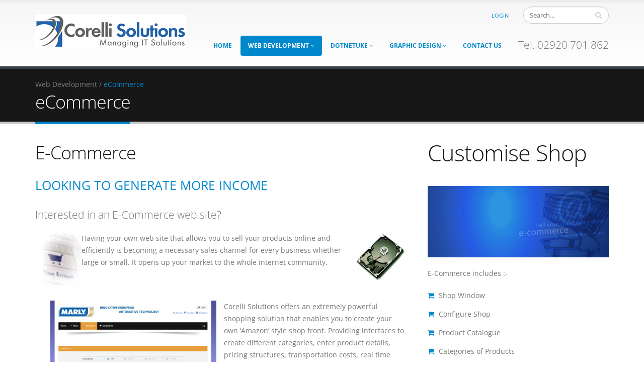

--- FILE ---
content_type: text/html; charset=utf-8
request_url: https://www.corelli.org.uk/Web-Development/eCommerce
body_size: 11634
content:
<!DOCTYPE html>
<html  lang="en-GB">
<head id="Head"><meta content="text/html; charset=UTF-8" http-equiv="Content-Type" />
<meta name="REVISIT-AFTER" content="1 DAYS" />
<meta name="RATING" content="GENERAL" />
<meta name="RESOURCE-TYPE" content="DOCUMENT" />
<!-- Google Tag Manager -->
<script type="1e8b49e288bd98738c8b0326-text/javascript">(function(w,d,s,l,i){w[l]=w[l]||[];w[l].push({'gtm.start':
new Date().getTime(),event:'gtm.js'});var f=d.getElementsByTagName(s)[0],
j=d.createElement(s),dl=l!='dataLayer'?'&l='+l:'';j.async=true;j.src=
'https://www.googletagmanager.com/gtm.js?id='+i+dl;f.parentNode.insertBefore(j,f);
})(window,document,'script','dataLayer','GTM-5977B6M');</script>
<!-- End Google Tag Manager -->
<title>
	Shopping Online
</title><meta id="MetaDescription" name="DESCRIPTION" content="Corelli offers an E-Commerce package that allows a web site to include on-line shopping. The E-Commerce package is an extremely flexible and powerful package that allows simple or complex shopping sites to be created." /><meta id="MetaKeywords" name="KEYWORDS" content="E-Commerce, Shopping On-Line, Merchant Accounts, PayPal, Credit Cards, Product Cataglogue, " /><meta id="MetaRobots" name="ROBOTS" content="INDEX, FOLLOW" /><link href="/Portals/_default/default.css?cdv=157" media="all" type="text/css" rel="stylesheet"/><link href="/Resources/Search/SearchSkinObjectPreview.css?cdv=157" media="all" type="text/css" rel="stylesheet"/><link href="/DesktopModules/HTML/module.css?cdv=157" media="all" type="text/css" rel="stylesheet"/><link href="/Portals/_default/Skins/Porto/skin.css?cdv=157" media="all" type="text/css" rel="stylesheet"/><link href="/Portals/0/portal.css?cdv=157" media="all" type="text/css" rel="stylesheet"/><script src="//ajax.googleapis.com/ajax/libs/jquery/1.9.1/jquery.min.js?cdv=157" type="1e8b49e288bd98738c8b0326-text/javascript"></script><script src="//code.jquery.com/jquery-migrate-1.2.1.min.js?cdv=157" type="1e8b49e288bd98738c8b0326-text/javascript"></script><script src="//ajax.googleapis.com/ajax/libs/jqueryui/1.11.3/jquery-ui.min.js?cdv=157" type="1e8b49e288bd98738c8b0326-text/javascript"></script><script type="1e8b49e288bd98738c8b0326-text/javascript">
	if (typeof jQuery == 'undefined') {document.write('<script src="/Resources/libraries/jQuery/01_09_01/jquery.js" type="text/javascript"></' + 'script>');}
</script>     
        
			    <script type="1e8b49e288bd98738c8b0326-text/javascript">
			      var _gaq = _gaq || [];
			      _gaq.push(['_setAccount', 'UA-110435-1']);
			      _gaq.push(['_trackPageview']);
			 
			      (function() {
				    var ga = document.createElement('script'); ga.type = 'text/javascript'; ga.async = true;
				    ga.src = ('https:' == document.location.protocol ? 'https://ssl' : 'http://www') + '.google-analytics.com/ga.js';
				    var s = document.getElementsByTagName('script')[0]; s.parentNode.insertBefore(ga, s);
			      })();
			    </script>
        
		  <meta id="Porto_Viewport" name="viewport" content="width=device-width, initial-scale=1, maximum-scale=1" /><link rel="stylesheet" type="text/css" href="/Portals/_default/Skins/Porto/Resources/css/bootstrap.css" /><!--[if IE 8 ]><script type="text/javascript">jQuery("html").addClass("ie ie8");</script><![endif]--><!--[if IE 9 ]><script type="text/javascript">jQuery("html").addClass("ie ie9");</script><![endif]--><link rel="stylesheet" type="text/css" href="/Portals/_default/Skins/Porto/Resources/css/base.css" /><!--[if IE]><link rel="stylesheet" type="text/css" href="/Portals/_default/Skins/Porto/Resources/css/ie.css" /><![endif]--><!--[if lte IE 8]><script src="/Portals/_default/Skins/Porto/Resources/js/respond.js"></script><![endif]--></head>
<body id="Body">
    
    <form method="post" action="/Web-Development/eCommerce" id="Form" enctype="multipart/form-data">
<div class="aspNetHidden">
<input type="hidden" name="StylesheetManager_TSSM" id="StylesheetManager_TSSM" value="" />
<input type="hidden" name="ScriptManager_TSM" id="ScriptManager_TSM" value="" />
<input type="hidden" name="__EVENTTARGET" id="__EVENTTARGET" value="" />
<input type="hidden" name="__EVENTARGUMENT" id="__EVENTARGUMENT" value="" />
<input type="hidden" name="__VIEWSTATE" id="__VIEWSTATE" value="/[base64]" />
</div>

<script type="1e8b49e288bd98738c8b0326-text/javascript">
//<![CDATA[
var theForm = document.forms['Form'];
if (!theForm) {
    theForm = document.Form;
}
function __doPostBack(eventTarget, eventArgument) {
    if (!theForm.onsubmit || (theForm.onsubmit() != false)) {
        theForm.__EVENTTARGET.value = eventTarget;
        theForm.__EVENTARGUMENT.value = eventArgument;
        theForm.submit();
    }
}
//]]>
</script>


<script src="https://ajax.aspnetcdn.com/ajax/4.6/1/WebForms.js" type="1e8b49e288bd98738c8b0326-text/javascript"></script>
<script type="1e8b49e288bd98738c8b0326-text/javascript">
//<![CDATA[
window.WebForm_PostBackOptions||document.write('<script type="text/javascript" src="/WebResource.axd?d=hRAPtLMkeEihx6wLrp5Jesc296a0HTiiYTo5DhNUweejahaneuKg_5XFgqQXKUob4YSpUBCEY0MkLR1n0&amp;t=638563307773552689"><\/script>');//]]>
</script>



<script src="/WebResource.axd?d=m5dMmHEhfql9WA80aLhzdjV-kgTcgzULQ9ltHuaw-jW7BHdKSNjzqmWaPX0a0TwjlIhdbvXT4Z9dvF7WFznFXjlTpIDapShD9IVlGSyTIy3xx_dCHDfdzOfcJqiHR65rPnOv3XsumySoqA-L7xaWx6BrclASODTNoLMHAA2&amp;t=635532094820000000" type="1e8b49e288bd98738c8b0326-text/javascript"></script><script type="1e8b49e288bd98738c8b0326-text/javascript" src="/Portals/_default/Skins/Porto/Resources/Menu/menu.min.js"></script>
<script type="1e8b49e288bd98738c8b0326-text/javascript">
//<![CDATA[
var __cultureInfo = {"name":"en-GB","numberFormat":{"CurrencyDecimalDigits":2,"CurrencyDecimalSeparator":".","IsReadOnly":false,"CurrencyGroupSizes":[3],"NumberGroupSizes":[3],"PercentGroupSizes":[3],"CurrencyGroupSeparator":",","CurrencySymbol":"£","NaNSymbol":"NaN","CurrencyNegativePattern":1,"NumberNegativePattern":1,"PercentPositivePattern":1,"PercentNegativePattern":1,"NegativeInfinitySymbol":"-∞","NegativeSign":"-","NumberDecimalDigits":2,"NumberDecimalSeparator":".","NumberGroupSeparator":",","CurrencyPositivePattern":0,"PositiveInfinitySymbol":"∞","PositiveSign":"+","PercentDecimalDigits":2,"PercentDecimalSeparator":".","PercentGroupSeparator":",","PercentSymbol":"%","PerMilleSymbol":"‰","NativeDigits":["0","1","2","3","4","5","6","7","8","9"],"DigitSubstitution":1},"dateTimeFormat":{"AMDesignator":"AM","Calendar":{"MinSupportedDateTime":"\/Date(-62135596800000)\/","MaxSupportedDateTime":"\/Date(253402300799999)\/","AlgorithmType":1,"CalendarType":1,"Eras":[1],"TwoDigitYearMax":2029,"IsReadOnly":false},"DateSeparator":"/","FirstDayOfWeek":1,"CalendarWeekRule":2,"FullDateTimePattern":"dd MMMM yyyy HH:mm:ss","LongDatePattern":"dd MMMM yyyy","LongTimePattern":"HH:mm:ss","MonthDayPattern":"d MMMM","PMDesignator":"PM","RFC1123Pattern":"ddd, dd MMM yyyy HH\u0027:\u0027mm\u0027:\u0027ss \u0027GMT\u0027","ShortDatePattern":"dd/MM/yyyy","ShortTimePattern":"HH:mm","SortableDateTimePattern":"yyyy\u0027-\u0027MM\u0027-\u0027dd\u0027T\u0027HH\u0027:\u0027mm\u0027:\u0027ss","TimeSeparator":":","UniversalSortableDateTimePattern":"yyyy\u0027-\u0027MM\u0027-\u0027dd HH\u0027:\u0027mm\u0027:\u0027ss\u0027Z\u0027","YearMonthPattern":"MMMM yyyy","AbbreviatedDayNames":["Sun","Mon","Tue","Wed","Thu","Fri","Sat"],"ShortestDayNames":["Su","Mo","Tu","We","Th","Fr","Sa"],"DayNames":["Sunday","Monday","Tuesday","Wednesday","Thursday","Friday","Saturday"],"AbbreviatedMonthNames":["Jan","Feb","Mar","Apr","May","Jun","Jul","Aug","Sep","Oct","Nov","Dec",""],"MonthNames":["January","February","March","April","May","June","July","August","September","October","November","December",""],"IsReadOnly":false,"NativeCalendarName":"Gregorian Calendar","AbbreviatedMonthGenitiveNames":["Jan","Feb","Mar","Apr","May","Jun","Jul","Aug","Sep","Oct","Nov","Dec",""],"MonthGenitiveNames":["January","February","March","April","May","June","July","August","September","October","November","December",""]},"eras":[1,"A.D.",null,0]};//]]>
</script>

<script src="https://ajax.aspnetcdn.com/ajax/4.6/1/MicrosoftAjax.js" type="1e8b49e288bd98738c8b0326-text/javascript"></script>
<script type="1e8b49e288bd98738c8b0326-text/javascript">
//<![CDATA[
(window.Sys && Sys._Application && Sys.Observer)||document.write('<script type="text/javascript" src="/ScriptResource.axd?d=iXwGTOpHTdcVfeJOg7MZBvaC5rzUJ-EK2XDrIEPezkPq1khjaAN6Hbv1biN-LZude2RNG6WBUvOEQ6MNsBuYcdlmpNMTmZQSVgw05BeAuJYlt-wdVVHlsQ-Qr5KArutubMYK5WmqSQGGsYmJftEG4AZ03ME1&t=ffffffffc820c398"><\/script>');//]]>
</script>

<script src="https://ajax.aspnetcdn.com/ajax/4.6/1/MicrosoftAjaxWebForms.js" type="1e8b49e288bd98738c8b0326-text/javascript"></script>
<script type="1e8b49e288bd98738c8b0326-text/javascript">
//<![CDATA[
(window.Sys && Sys.WebForms)||document.write('<script type="text/javascript" src="/ScriptResource.axd?d=jUYP-5yIlrwJ8NqoinAa6RqBJSFb-PDI-WIN_hWhnvYDyqKxbNZcZm7Wk0IYMXylzCySIwT7Qi4yNBYyUsZ1_fh8rAhXmBXm3hWXKxofzbyRN7pKDI4NlLDNIARZol8zQRnymFpDUSHhydXiYLSVyGvzJo0_QsA6EFNlcQ2&t=ffffffffc820c398"><\/script>');//]]>
</script>

<div class="aspNetHidden">

	<input type="hidden" name="__VIEWSTATEGENERATOR" id="__VIEWSTATEGENERATOR" value="CA0B0334" />
	<input type="hidden" name="__EVENTVALIDATION" id="__EVENTVALIDATION" value="/wEdAAWHdn7P0fnBbjFS02jYIol34CUPQf3GTzbsAL1TOklb6ggYEzm1g3u/ttttxozyOWJXyfNnC2LjR4Gt1Zo90L2sIJWE4Jsg+tfguQrQbLlbQHuYctCicERJoV75Pj/waZrI3HrO" />
</div><script src="/js/dnn.js?cdv=157" type="1e8b49e288bd98738c8b0326-text/javascript"></script><script src="/js/dnn.servicesframework.js?cdv=157" type="1e8b49e288bd98738c8b0326-text/javascript"></script><script src="/js/dnncore.js?cdv=157" type="1e8b49e288bd98738c8b0326-text/javascript"></script><script src="/Resources/Search/SearchSkinObjectPreview.js?cdv=157" type="1e8b49e288bd98738c8b0326-text/javascript"></script><script type="1e8b49e288bd98738c8b0326-text/javascript">
//<![CDATA[
Sys.WebForms.PageRequestManager._initialize('ScriptManager', 'Form', [], [], [], 90, '');
//]]>
</script>

        
        
        
<style type="text/css">@font-face {font-family:Open Sans;font-style:normal;font-weight:300;src:url(/cf-fonts/s/open-sans/5.0.20/greek-ext/300/normal.woff2);unicode-range:U+1F00-1FFF;font-display:swap;}@font-face {font-family:Open Sans;font-style:normal;font-weight:300;src:url(/cf-fonts/s/open-sans/5.0.20/greek/300/normal.woff2);unicode-range:U+0370-03FF;font-display:swap;}@font-face {font-family:Open Sans;font-style:normal;font-weight:300;src:url(/cf-fonts/s/open-sans/5.0.20/latin/300/normal.woff2);unicode-range:U+0000-00FF,U+0131,U+0152-0153,U+02BB-02BC,U+02C6,U+02DA,U+02DC,U+0304,U+0308,U+0329,U+2000-206F,U+2074,U+20AC,U+2122,U+2191,U+2193,U+2212,U+2215,U+FEFF,U+FFFD;font-display:swap;}@font-face {font-family:Open Sans;font-style:normal;font-weight:300;src:url(/cf-fonts/s/open-sans/5.0.20/vietnamese/300/normal.woff2);unicode-range:U+0102-0103,U+0110-0111,U+0128-0129,U+0168-0169,U+01A0-01A1,U+01AF-01B0,U+0300-0301,U+0303-0304,U+0308-0309,U+0323,U+0329,U+1EA0-1EF9,U+20AB;font-display:swap;}@font-face {font-family:Open Sans;font-style:normal;font-weight:300;src:url(/cf-fonts/s/open-sans/5.0.20/cyrillic-ext/300/normal.woff2);unicode-range:U+0460-052F,U+1C80-1C88,U+20B4,U+2DE0-2DFF,U+A640-A69F,U+FE2E-FE2F;font-display:swap;}@font-face {font-family:Open Sans;font-style:normal;font-weight:300;src:url(/cf-fonts/s/open-sans/5.0.20/hebrew/300/normal.woff2);unicode-range:U+0590-05FF,U+200C-2010,U+20AA,U+25CC,U+FB1D-FB4F;font-display:swap;}@font-face {font-family:Open Sans;font-style:normal;font-weight:300;src:url(/cf-fonts/s/open-sans/5.0.20/latin-ext/300/normal.woff2);unicode-range:U+0100-02AF,U+0304,U+0308,U+0329,U+1E00-1E9F,U+1EF2-1EFF,U+2020,U+20A0-20AB,U+20AD-20CF,U+2113,U+2C60-2C7F,U+A720-A7FF;font-display:swap;}@font-face {font-family:Open Sans;font-style:normal;font-weight:300;src:url(/cf-fonts/s/open-sans/5.0.20/cyrillic/300/normal.woff2);unicode-range:U+0301,U+0400-045F,U+0490-0491,U+04B0-04B1,U+2116;font-display:swap;}@font-face {font-family:Open Sans;font-style:normal;font-weight:400;src:url(/cf-fonts/s/open-sans/5.0.20/cyrillic/400/normal.woff2);unicode-range:U+0301,U+0400-045F,U+0490-0491,U+04B0-04B1,U+2116;font-display:swap;}@font-face {font-family:Open Sans;font-style:normal;font-weight:400;src:url(/cf-fonts/s/open-sans/5.0.20/greek/400/normal.woff2);unicode-range:U+0370-03FF;font-display:swap;}@font-face {font-family:Open Sans;font-style:normal;font-weight:400;src:url(/cf-fonts/s/open-sans/5.0.20/latin-ext/400/normal.woff2);unicode-range:U+0100-02AF,U+0304,U+0308,U+0329,U+1E00-1E9F,U+1EF2-1EFF,U+2020,U+20A0-20AB,U+20AD-20CF,U+2113,U+2C60-2C7F,U+A720-A7FF;font-display:swap;}@font-face {font-family:Open Sans;font-style:normal;font-weight:400;src:url(/cf-fonts/s/open-sans/5.0.20/cyrillic-ext/400/normal.woff2);unicode-range:U+0460-052F,U+1C80-1C88,U+20B4,U+2DE0-2DFF,U+A640-A69F,U+FE2E-FE2F;font-display:swap;}@font-face {font-family:Open Sans;font-style:normal;font-weight:400;src:url(/cf-fonts/s/open-sans/5.0.20/greek-ext/400/normal.woff2);unicode-range:U+1F00-1FFF;font-display:swap;}@font-face {font-family:Open Sans;font-style:normal;font-weight:400;src:url(/cf-fonts/s/open-sans/5.0.20/vietnamese/400/normal.woff2);unicode-range:U+0102-0103,U+0110-0111,U+0128-0129,U+0168-0169,U+01A0-01A1,U+01AF-01B0,U+0300-0301,U+0303-0304,U+0308-0309,U+0323,U+0329,U+1EA0-1EF9,U+20AB;font-display:swap;}@font-face {font-family:Open Sans;font-style:normal;font-weight:400;src:url(/cf-fonts/s/open-sans/5.0.20/hebrew/400/normal.woff2);unicode-range:U+0590-05FF,U+200C-2010,U+20AA,U+25CC,U+FB1D-FB4F;font-display:swap;}@font-face {font-family:Open Sans;font-style:normal;font-weight:400;src:url(/cf-fonts/s/open-sans/5.0.20/latin/400/normal.woff2);unicode-range:U+0000-00FF,U+0131,U+0152-0153,U+02BB-02BC,U+02C6,U+02DA,U+02DC,U+0304,U+0308,U+0329,U+2000-206F,U+2074,U+20AC,U+2122,U+2191,U+2193,U+2212,U+2215,U+FEFF,U+FFFD;font-display:swap;}@font-face {font-family:Open Sans;font-style:normal;font-weight:600;src:url(/cf-fonts/s/open-sans/5.0.20/latin/600/normal.woff2);unicode-range:U+0000-00FF,U+0131,U+0152-0153,U+02BB-02BC,U+02C6,U+02DA,U+02DC,U+0304,U+0308,U+0329,U+2000-206F,U+2074,U+20AC,U+2122,U+2191,U+2193,U+2212,U+2215,U+FEFF,U+FFFD;font-display:swap;}@font-face {font-family:Open Sans;font-style:normal;font-weight:600;src:url(/cf-fonts/s/open-sans/5.0.20/cyrillic-ext/600/normal.woff2);unicode-range:U+0460-052F,U+1C80-1C88,U+20B4,U+2DE0-2DFF,U+A640-A69F,U+FE2E-FE2F;font-display:swap;}@font-face {font-family:Open Sans;font-style:normal;font-weight:600;src:url(/cf-fonts/s/open-sans/5.0.20/greek-ext/600/normal.woff2);unicode-range:U+1F00-1FFF;font-display:swap;}@font-face {font-family:Open Sans;font-style:normal;font-weight:600;src:url(/cf-fonts/s/open-sans/5.0.20/cyrillic/600/normal.woff2);unicode-range:U+0301,U+0400-045F,U+0490-0491,U+04B0-04B1,U+2116;font-display:swap;}@font-face {font-family:Open Sans;font-style:normal;font-weight:600;src:url(/cf-fonts/s/open-sans/5.0.20/latin-ext/600/normal.woff2);unicode-range:U+0100-02AF,U+0304,U+0308,U+0329,U+1E00-1E9F,U+1EF2-1EFF,U+2020,U+20A0-20AB,U+20AD-20CF,U+2113,U+2C60-2C7F,U+A720-A7FF;font-display:swap;}@font-face {font-family:Open Sans;font-style:normal;font-weight:600;src:url(/cf-fonts/s/open-sans/5.0.20/hebrew/600/normal.woff2);unicode-range:U+0590-05FF,U+200C-2010,U+20AA,U+25CC,U+FB1D-FB4F;font-display:swap;}@font-face {font-family:Open Sans;font-style:normal;font-weight:600;src:url(/cf-fonts/s/open-sans/5.0.20/greek/600/normal.woff2);unicode-range:U+0370-03FF;font-display:swap;}@font-face {font-family:Open Sans;font-style:normal;font-weight:600;src:url(/cf-fonts/s/open-sans/5.0.20/vietnamese/600/normal.woff2);unicode-range:U+0102-0103,U+0110-0111,U+0128-0129,U+0168-0169,U+01A0-01A1,U+01AF-01B0,U+0300-0301,U+0303-0304,U+0308-0309,U+0323,U+0329,U+1EA0-1EF9,U+20AB;font-display:swap;}@font-face {font-family:Open Sans;font-style:normal;font-weight:700;src:url(/cf-fonts/s/open-sans/5.0.20/cyrillic/700/normal.woff2);unicode-range:U+0301,U+0400-045F,U+0490-0491,U+04B0-04B1,U+2116;font-display:swap;}@font-face {font-family:Open Sans;font-style:normal;font-weight:700;src:url(/cf-fonts/s/open-sans/5.0.20/cyrillic-ext/700/normal.woff2);unicode-range:U+0460-052F,U+1C80-1C88,U+20B4,U+2DE0-2DFF,U+A640-A69F,U+FE2E-FE2F;font-display:swap;}@font-face {font-family:Open Sans;font-style:normal;font-weight:700;src:url(/cf-fonts/s/open-sans/5.0.20/latin/700/normal.woff2);unicode-range:U+0000-00FF,U+0131,U+0152-0153,U+02BB-02BC,U+02C6,U+02DA,U+02DC,U+0304,U+0308,U+0329,U+2000-206F,U+2074,U+20AC,U+2122,U+2191,U+2193,U+2212,U+2215,U+FEFF,U+FFFD;font-display:swap;}@font-face {font-family:Open Sans;font-style:normal;font-weight:700;src:url(/cf-fonts/s/open-sans/5.0.20/greek-ext/700/normal.woff2);unicode-range:U+1F00-1FFF;font-display:swap;}@font-face {font-family:Open Sans;font-style:normal;font-weight:700;src:url(/cf-fonts/s/open-sans/5.0.20/greek/700/normal.woff2);unicode-range:U+0370-03FF;font-display:swap;}@font-face {font-family:Open Sans;font-style:normal;font-weight:700;src:url(/cf-fonts/s/open-sans/5.0.20/hebrew/700/normal.woff2);unicode-range:U+0590-05FF,U+200C-2010,U+20AA,U+25CC,U+FB1D-FB4F;font-display:swap;}@font-face {font-family:Open Sans;font-style:normal;font-weight:700;src:url(/cf-fonts/s/open-sans/5.0.20/vietnamese/700/normal.woff2);unicode-range:U+0102-0103,U+0110-0111,U+0128-0129,U+0168-0169,U+01A0-01A1,U+01AF-01B0,U+0300-0301,U+0303-0304,U+0308-0309,U+0323,U+0329,U+1EA0-1EF9,U+20AB;font-display:swap;}@font-face {font-family:Open Sans;font-style:normal;font-weight:700;src:url(/cf-fonts/s/open-sans/5.0.20/latin-ext/700/normal.woff2);unicode-range:U+0100-02AF,U+0304,U+0308,U+0329,U+1E00-1E9F,U+1EF2-1EFF,U+2020,U+20A0-20AB,U+20AD-20CF,U+2113,U+2C60-2C7F,U+A720-A7FF;font-display:swap;}@font-face {font-family:Open Sans;font-style:normal;font-weight:800;src:url(/cf-fonts/s/open-sans/5.0.20/latin-ext/800/normal.woff2);unicode-range:U+0100-02AF,U+0304,U+0308,U+0329,U+1E00-1E9F,U+1EF2-1EFF,U+2020,U+20A0-20AB,U+20AD-20CF,U+2113,U+2C60-2C7F,U+A720-A7FF;font-display:swap;}@font-face {font-family:Open Sans;font-style:normal;font-weight:800;src:url(/cf-fonts/s/open-sans/5.0.20/latin/800/normal.woff2);unicode-range:U+0000-00FF,U+0131,U+0152-0153,U+02BB-02BC,U+02C6,U+02DA,U+02DC,U+0304,U+0308,U+0329,U+2000-206F,U+2074,U+20AC,U+2122,U+2191,U+2193,U+2212,U+2215,U+FEFF,U+FFFD;font-display:swap;}@font-face {font-family:Open Sans;font-style:normal;font-weight:800;src:url(/cf-fonts/s/open-sans/5.0.20/vietnamese/800/normal.woff2);unicode-range:U+0102-0103,U+0110-0111,U+0128-0129,U+0168-0169,U+01A0-01A1,U+01AF-01B0,U+0300-0301,U+0303-0304,U+0308-0309,U+0323,U+0329,U+1EA0-1EF9,U+20AB;font-display:swap;}@font-face {font-family:Open Sans;font-style:normal;font-weight:800;src:url(/cf-fonts/s/open-sans/5.0.20/greek-ext/800/normal.woff2);unicode-range:U+1F00-1FFF;font-display:swap;}@font-face {font-family:Open Sans;font-style:normal;font-weight:800;src:url(/cf-fonts/s/open-sans/5.0.20/greek/800/normal.woff2);unicode-range:U+0370-03FF;font-display:swap;}@font-face {font-family:Open Sans;font-style:normal;font-weight:800;src:url(/cf-fonts/s/open-sans/5.0.20/cyrillic-ext/800/normal.woff2);unicode-range:U+0460-052F,U+1C80-1C88,U+20B4,U+2DE0-2DFF,U+A640-A69F,U+FE2E-FE2F;font-display:swap;}@font-face {font-family:Open Sans;font-style:normal;font-weight:800;src:url(/cf-fonts/s/open-sans/5.0.20/cyrillic/800/normal.woff2);unicode-range:U+0301,U+0400-045F,U+0490-0491,U+04B0-04B1,U+2116;font-display:swap;}@font-face {font-family:Open Sans;font-style:normal;font-weight:800;src:url(/cf-fonts/s/open-sans/5.0.20/hebrew/800/normal.woff2);unicode-range:U+0590-05FF,U+200C-2010,U+20AA,U+25CC,U+FB1D-FB4F;font-display:swap;}@font-face {font-family:Shadows Into Light;font-style:normal;font-weight:400;src:url(/cf-fonts/s/shadows-into-light/5.0.18/latin/400/normal.woff2);unicode-range:U+0000-00FF,U+0131,U+0152-0153,U+02BB-02BC,U+02C6,U+02DA,U+02DC,U+0304,U+0308,U+0329,U+2000-206F,U+2074,U+20AC,U+2122,U+2191,U+2193,U+2212,U+2215,U+FEFF,U+FFFD;font-display:swap;}</style>
	
<script type="1e8b49e288bd98738c8b0326-text/javascript" src="//maps.google.com/maps/api/js?key=AIzaSyDCGshz9tcPkeDIJ8Q1TPt5LauN0CWMfrE"></script>
<div class="body">


<!-- Google Tag Manager (noscript) -->
<noscript><iframe src="https://www.googletagmanager.com/ns.html?id=GTM-5977B6M"
height="0" width="0" style="display:none;visibility:hidden"></iframe></noscript>
<!-- End Google Tag Manager (noscript) -->



    
<header>
<div class="container">
    <h1 class="logo">
        <a id="dnn_Header1_LOGO1_hypLogo" title="Corelli Solutions Limited" href="https://www.corelli.org.uk/"><img id="dnn_Header1_LOGO1_imgLogo" src="/Portals/0/Skins/Corelli/img/Corelli-JPG-300.png" alt="Corelli Solutions Limited" /></a>
    </h1>


    <div class="search">
        <div class="input-group">
            <span id="dnn_Header1_dnnSearch_ClassicSearch">
    
    
    <span class="searchInputContainer" data-moreresults="See More Results" data-noresult="No Results Found">
        <input name="dnn$Header1$dnnSearch$txtSearch" type="text" maxlength="255" size="20" id="dnn_Header1_dnnSearch_txtSearch" class="NormalTextBox" autocomplete="off" placeholder="Search..." />
        <a class="dnnSearchBoxClearText"></a>
    </span>
    <a id="dnn_Header1_dnnSearch_cmdSearch" class="icon-search" href="javascript:__doPostBack(&#39;dnn$Header1$dnnSearch$cmdSearch&#39;,&#39;&#39;)"> </a>
</span>


<script type="1e8b49e288bd98738c8b0326-text/javascript">
    $(function() {
        if (typeof dnn != "undefined" && typeof dnn.searchSkinObject != "undefined") {
            var searchSkinObject = new dnn.searchSkinObject({
                delayTriggerAutoSearch : 400,
                minCharRequiredTriggerAutoSearch : 2,
                searchType: 'S',
                enableWildSearch: true,
                cultureCode: 'en-GB',
                portalId: -1
                }
            );
            searchSkinObject.init();
            
            
            // attach classic search
            var siteBtn = $('#dnn_Header1_dnnSearch_SiteRadioButton');
            var webBtn = $('#dnn_Header1_dnnSearch_WebRadioButton');
            var clickHandler = function() {
                if (siteBtn.is(':checked')) searchSkinObject.settings.searchType = 'S';
                else searchSkinObject.settings.searchType = 'W';
            };
            siteBtn.on('change', clickHandler);
            webBtn.on('change', clickHandler);
            
            
        }
    });
</script>

        </div>
    </div>
    <div id="login">
        

        
<div id="dnn_Header1_dnnLogin_loginGroup" class="loginGroup">
    <a id="dnn_Header1_dnnLogin_enhancedLoginLink" title="Login" class="LoginLink" rel="nofollow" onclick="if (!window.__cfRLUnblockHandlers) return false; this.disabled=true;" href="https://www.corelli.org.uk/Login?returnurl=%2fWeb-Development%2feCommerce" data-cf-modified-1e8b49e288bd98738c8b0326-="">Login</a>
</div>
    </div>
    <div class="language">
        <div class="language-object" >


</div>
    </div>
    <button type="button" class="btn btn-responsive-nav btn-inverse" style="margin-top:12px;" data-toggle="collapse" data-target=".nav-main-collapse">
            <i class="icon icon-bars"></i>
    </button>
</div>
<div class="navbar-collapse nav-main-collapse collapse">
    <div class="container">
        <div class="social-icons">
            <ul class="list-unstyled">
                <li class="lead">Tel. 02920 701 862</li>
            </ul>
        </div>
        <nav class="nav-main mega-menu"><ul class="nav nav-pills nav-main" id="mainMenu">
    <li><a href="https://www.corelli.org.uk/">Home</a></li>
    <li class="dropdown active"><a href="javascript:void(0)" class="dropdown-toggle">Web Development <i class="icon icon-angle-down"></i></a><ul class="dropdown-menu">
        <li><a href="https://www.corelli.org.uk/Web-Development/Website-Design">Website Design</a></li>
        <li><a href="https://www.corelli.org.uk/Web-Development/Website-Portfolio">Website Portfolio</a></li>
        <li><a href="https://www.corelli.org.uk/Web-Development/eCommerce">eCommerce</a></li>
        <li><a href="https://www.corelli.org.uk/Web-Development/Web-SEO">Web SEO</a></li>
        <li><a href="https://www.corelli.org.uk/Web-Development/Modular-Design">Modular Design</a></li>
      </ul>
    </li>
    <li class="dropdown"><a href="javascript:void(0)" class="dropdown-toggle">Dotnetuke <i class="icon icon-angle-down"></i></a><ul class="dropdown-menu">
        <li><a href="https://www.corelli.org.uk/Dotnetuke/DotNetNuke-DNN-Evoq">DotNetNuke / DNN / Evoq</a></li>
        <li><a href="https://www.corelli.org.uk/Dotnetuke/Skinning">Skinning</a></li>
        <li class="dropdown-submenu"><a href="javascript:void(0)">Catalook</a><ul class="dropdown-menu">
            <li><a href="https://www.corelli.org.uk/Dotnetuke/Catalook/Catalook-Consultancy">Catalook Consultancy</a></li>
            <li><a href="https://www.corelli.org.uk/Dotnetuke/Catalook/Catalook-KB-Forum">Catalook KB Forum</a></li>
          </ul>
        </li>
      </ul>
    </li>
    <li class="dropdown"><a href="https://www.corelli.org.uk/Graphic-Design" class="dropdown-toggle">Graphic Design <i class="icon icon-angle-down"></i></a><ul class="dropdown-menu">
        <li><a href="https://www.corelli.org.uk/Graphic-Design/Branding">Branding</a></li>
        <li><a href="https://www.corelli.org.uk/Graphic-Design/Photography">Photography</a></li>
        <li><a href="https://www.corelli.org.uk/Graphic-Design/Brochures">Brochures</a></li>
        <li><a href="https://www.corelli.org.uk/Graphic-Design/EMarketing">EMarketing</a></li>
        <li><a href="https://www.corelli.org.uk/Graphic-Design/Logo-Design">Logo Design</a></li>
      </ul>
    </li>
    <li><a href="https://www.corelli.org.uk/Contact-Us">Contact Us</a></li>
  </ul></nav>
    </div>
</div>
</header>

    <div class="main">

        <section class="page-top">
        <div class="container">
            <div class="row">
                <div class="col-md-12">
                    <div class="breadcrumbs">
                        <span id="dnn_dnnBreadcrumb_lblBreadCrumb"><span class=" ">Web Development</span> / <a href="https://www.corelli.org.uk/Web-Development/eCommerce" class=" ">eCommerce</a></span>

                    </div>
                </div>
            </div>
            <div class="row">
                <div class="col-md-12">
                    <h2>
                        eCommerce</h2>
                </div>
            </div>
        </div>
    </section>
        <div id="dnn_ContentPaneFull" class="DNNEmptyPane">
        </div>
        <div class="container">
            <div class="row">
                <div class="col-md-12">
                    <div id="dnn_contentPane" class="DNNEmptyPane">
                    </div>
                </div>
            </div>
        </div>
        <div id="dnn_TopPaneFull" class="DNNEmptyPane">
        </div>
        <div class="container">
            <div class="row">
                <div id="dnn_TopPane" class="DNNEmptyPane">
                </div>
            </div>
            <div class="row">
                <div class="col-md-3">
                    <div id="dnn_TopLeftSidebar" class="DNNEmptyPane">
                    </div>
                </div>
                <div class="col-md-9">
                    <div id="dnn_TopLeftSidebarOuter" class="DNNEmptyPane">
                    </div>
                </div>
            </div>
            <div class="row">
                <div class="col-md-9">
                    <div id="dnn_TopRightSidebarOuter" class="DNNEmptyPane">
                    </div>
                </div>
                <div class="col-md-3">
                    <div id="dnn_TopRightSidebar" class="DNNEmptyPane">
                    </div>
                </div>
            </div>
            <div class="row">
                <div class="col-md-3">
                    <div id="dnn_TopLeftOuter" class="DNNEmptyPane">
                    </div>
                </div>
                <div class="col-md-3">
                    <div id="dnn_TopLeftInner" class="DNNEmptyPane">
                    </div>
                </div>
                <div class="col-md-3">
                    <div id="dnn_TopRightInner" class="DNNEmptyPane">
                    </div>
                </div>
                <div class="col-md-3">
                    <div id="dnn_TopRightOuter" class="DNNEmptyPane">
                    </div>
                </div>
            </div>
        </div>
        <div id="dnn_MiddlePaneFull" class="DNNEmptyPane">
        </div>
        <div class="container">
            <div class="row">
                <div class="col-md-12">
                    <div id="dnn_MiddlePane" class="DNNEmptyPane">
                    </div>
                </div>
            </div>
            <div class="row">
                <div class="col-md-8">
                    <div id="dnn_RightSidebarOuter">
                    <div class="DnnModule DnnModule-DNN_HTML DnnModule-585">
<h2>
    <span id="dnn_ctr585_dnnTITLE_titleLabel" class="short">E-Commerce</span>


</h2>
<div id="dnn_ctr585_ContentPane" class="DNNAlignleft">
<!-- Start_Module_585 --><div id="dnn_ctr585_ModuleContent" class="DNNModuleContent ModDNNHTMLC">
	<div id="dnn_ctr585_HtmlModule_lblContent" class="Normal">
		<h3>Looking to Generate more Income</h3>
<p class="lead">Interested in an E-Commerce web site?</p>
<div class="col-md-12">
<p><img height="100" alt="Hard Disk" width="100" align="right" src="/portals/0/Shop/HDI-MX.jpg" style="float: right;" /><img height="109" alt="E-Commerce Trolley.gif" width="77" align="left" src="/portals/0/E-Commerce%20Trolley.gif" style="float: left;" />Having your own web site that allows you to sell your products online and efficiently is becoming a necessary sales channel for every business whether large or small. It opens up your market to the whole internet community.&nbsp;</p>
<p>&nbsp;</p>
<div class="col-md-6"><img alt="" class="img-responsive" src="/portals/0/Images/Marly_Shopping_cart.jpg" style="margin-bottom: 10px; margin-right: 10px;" /></div>
<p>Corelli Solutions offers an extremely powerful shopping solution that enables you to create your own &lsquo;Amazon&rsquo; style shop front. Providing interfaces to create different categories, enter product details, pricing structures, transportation costs, real time payment, shipping tracking, invoicing, email advertisements, this really is a comprehensive solution. It can be customized from a very simple shopping site solution up to the full Amazon style. Can you afford not to sell your products on-line ?</p>
<p>We are proud to say that we are a Shopify Partner since July 2nd 2018.</p>
<p><img alt="" src="/portals/0/Images/shopify-partner.png?ver=2018-10-23-084542-210" style="width: 518px; height: 400px;" /></p>
</div>
	</div>

</div><!-- End_Module_585 --></div>
<div class="clearfix">
</div>
</div></div>
                </div>
                <div class="col-md-4">
                    <div id="dnn_RightSidebar">
                    <div class="DnnModule DnnModule-DNN_HTML DnnModule-586">
<h1>
    <span id="dnn_ctr586_dnnTITLE_titleLabel" class="short">Customise Shop</span>


</h1>
<div id="dnn_ctr586_ContentPane" class="DNNAlignleft">
<!-- Start_Module_586 --><div id="dnn_ctr586_ModuleContent" class="DNNModuleContent ModDNNHTMLC">
	<div id="dnn_ctr586_HtmlModule_lblContent" class="Normal">
		<p><img alt="" class="img-responsive" src="/portals/0/Skins/Corelli/img/headerwwwblue.jpg" /></p>
<p>E-Commerce includes :-</p>
<ul class="list icons list-unstyled">
    <li><em class="icon icon-shopping-cart"></em> Shop Window</li>
    <li><em class="icon icon-shopping-cart"></em> Configure Shop</li>
    <li><em class="icon icon-shopping-cart"></em> Product Catalogue</li>
    <li><em class="icon icon-shopping-cart"></em> Categories of Products</li>
    <li><em class="icon icon-shopping-cart"></em> Email Advertising</li>
    <li><em class="icon icon-shopping-cart"></em> Customers</li>
    <li><em class="icon icon-shopping-cart"></em> Orders</li>
    <li><em class="icon icon-shopping-cart"></em> Shipping</li>
    <li><em class="icon icon-shopping-cart"></em> Payments</li>
    <li><em class="icon icon-shopping-cart"></em> Vendors</li>
    <li><em class="icon icon-shopping-cart"></em> Pricing</li>
</ul>
	</div>

</div><!-- End_Module_586 --></div>
<div class="clearfix">
</div>
</div></div>
                </div>
            </div>
            <div class="row">
                <div class="col-md-4">
                    <div id="dnn_LeftSidebar" class="DNNEmptyPane">
                    </div>
                </div>
                <div class="col-md-8">
                    <div id="dnn_LeftSidebarOuter" class="DNNEmptyPane">
                    </div>
                </div>
            </div>
            <div class="row">
                <div class="col-md-6">
                    <div id="dnn_LeftPane" class="DNNEmptyPane">
                    </div>
                </div>
                <div class="col-md-6">
                    <div id="dnn_RightPane" class="DNNEmptyPane">
                    </div>
                </div>
            </div>
            <div class="row">
                <div class="col-md-4">
                    <div id="dnn_BottomLeftPane" class="DNNEmptyPane">
                    </div>
                </div>
                <div class="col-md-4">
                    <div id="dnn_BottomCenterPane" class="DNNEmptyPane">
                    </div>
                </div>
                <div class="col-md-4">
                    <div id="dnn_BottomRightPane" class="DNNEmptyPane">
                    </div>
                </div>
            </div>
            <div class="row">
                <div class="col-md-12">
                    <div id="dnn_BottomPane" class="DNNEmptyPane">
                    </div>
                </div>
            </div>
        </div>
    </div>
    <div id="dnn_BottomPaneFull" class="DNNEmptyPane">
    </div>
    <footer>
    <div class="container">
        <div class="row">
            <div class="col-md-12">
                <div id="dnn_FooterTop" class="DNNEmptyPane">
                </div>
            </div>
        </div>
        <div class="row">
            <div class="col-md-6">
                <div id="dnn_FooterLeft" class="DNNEmptyPane">
                </div>
            </div>
            <div class="col-md-6">
                <div id="dnn_FooterRight" class="DNNEmptyPane">
                </div>
            </div>
        </div>
        <div class="row">
            <div class="col-md-4">
                <div id="dnn_FooterLeftPane" class="DNNEmptyPane">
                </div>
            </div>
            <div class="col-md-4">
                <div id="dnn_FooterCenterPane" class="DNNEmptyPane">
                </div>
            </div>
            <div class="col-md-4">
                <div id="dnn_FooterRightPane" class="DNNEmptyPane">
                </div>
            </div>
        </div>
        <div class="row">
            <div class="col-md-3">
                <div id="dnn_FooterLeftOuter">
                <div class="DnnModule DnnModule-DNN_HTML DnnModule-1244">
<h4>
    <span id="dnn_ctr1244_dnnTITLE_titleLabel" class="short">Newsletter</span>


</h4>
<div id="dnn_ctr1244_ContentPane">
<!-- Start_Module_1244 --><div id="dnn_ctr1244_ModuleContent" class="DNNModuleContent ModDNNHTMLC">
	<div id="dnn_ctr1244_HtmlModule_lblContent" class="Normal">
	<p>Keep up on our always evolving product features and technology. Enter your e-mail and subscribe to our newsletter.</p>
<div class="alert alert-success hidden" id="newsletterSuccess">
<strong>Success!</strong> You've been added to our email list.
</div>
<div class="alert alert-danger hidden" id="newsletterError"></div>
<div class="newsletter">
<div class="input-group">
<input type="text" class="form-control" placeholder="Email Address" name="email" id="email" />
<span class="input-group-btn">
<button class="btn btn-default" type="submit">Go!</button>
</span>
</div>
</div>
</div>

</div><!-- End_Module_1244 --></div>
<div class="clearfix">
</div>
</div></div>
            </div>
            <div class="col-md-3">
                <div id="dnn_FooterLeftInner">
                <div class="DnnModule DnnModule-DNN_HTML DnnModule-1245">
<h4>
    <span id="dnn_ctr1245_dnnTITLE_titleLabel" class="short">About Our Company</span>


</h4>
<div id="dnn_ctr1245_ContentPane">
<!-- Start_Module_1245 --><div id="dnn_ctr1245_ModuleContent" class="DNNModuleContent ModDNNHTMLC">
	<div id="dnn_ctr1245_HtmlModule_lblContent" class="Normal">
	<p>Corelli has been trading since 1996 offering IT solutions across Europe, we have focused on websites so that we can offer the best cost-effective solution for your business.</p>
</div>

</div><!-- End_Module_1245 --></div>
<div class="clearfix">
</div>
</div></div>
            </div>
            <div class="col-md-3">
                <div id="dnn_FooterRightInner">
                <div class="DnnModule DnnModule-DNN_HTML DnnModule-1246">
<h4>
    <span id="dnn_ctr1246_dnnTITLE_titleLabel" class="short">Get in touch</span>


</h4>
<div id="dnn_ctr1246_ContentPane">
<!-- Start_Module_1246 --><div id="dnn_ctr1246_ModuleContent" class="DNNModuleContent ModDNNHTMLC">
	<div id="dnn_ctr1246_HtmlModule_lblContent" class="Normal">
	<div class="contact-details">
<ul class="contact">
    <li>
    <p><em class="icon icon-map-marker"></em> <strong>Address:</strong>50 Heol Tre Forys, Penarth, CF64 3RE, United Kingdom</p>
    </li>
    <li>
    <p><em class="icon icon-phone"></em> <strong>Phone:</strong> +44 (0203) 287 5001</p>
    </li>
    <li>
    <p><em class="icon icon-envelope"></em> <strong>Email:</strong> <a href="/cdn-cgi/l/email-protection#dcb5b2bab39cbfb3aeb9b0b0b5f2b3aebbf2a9b7"><span class="__cf_email__" data-cfemail="b1d8dfd7def1d2dec3d4ddddd89fdec3d69fc4da">[email&#160;protected]</span></a></p>
    </li>
</ul>
</div>
</div>

</div><!-- End_Module_1246 --></div>
<div class="clearfix">
</div>
</div></div>
            </div>
            <div class="col-md-3">
                <div id="dnn_FooterRightOuter">
                <div class="DnnModule DnnModule-DNN_HTML DnnModule-1247">
<h4>
    <span id="dnn_ctr1247_dnnTITLE_titleLabel" class="short">Follow Us</span>


</h4>
<div id="dnn_ctr1247_ContentPane">
<!-- Start_Module_1247 --><div id="dnn_ctr1247_ModuleContent" class="DNNModuleContent ModDNNHTMLC">
	<div id="dnn_ctr1247_HtmlModule_lblContent" class="Normal">
	<div class="social-icons">
<ul class="social-icons">
    <li class="facebook"><a data-original-title="Facebook" href="https://www.facebook.com/" target="_blank" data-placement="bottom" rel="tooltip">Facebook</a></li>
    <li class="twitter"><a data-original-title="Twitter" href="https://www.twitter.com/" target="_blank" data-placement="bottom" rel="tooltip">Twitter</a></li>
    <li class="linkedin"><a data-original-title="Linkedin" href="http://www.linkedin.com/" target="_blank" data-placement="bottom" rel="tooltip">Linkedin</a></li>
</ul>
</div>
</div>

</div><!-- End_Module_1247 --></div>
<div class="clearfix">
</div>
</div></div>
            </div>
        </div>
        <div class="row">
            <div class="col-md-12">
                <div id="dnn_FooterBottom" class="DNNEmptyPane">
                </div>
            </div>
        </div>
    </div>
    <div class="footer-copyright">
        <div class="container">
            <div class="row">
                <div class="col-md-12">
                    <div class="copyright">
                        &copy;
                        <span id="dnn_dnnCopyright_lblCopyright" class="SkinObject">&copy; 1997-2026 Corelli Solutions Limited</span>

                        |
                        <a id="dnn_dnnTerms_hypTerms" class="SkinObject" rel="nofollow" href="https://www.corelli.org.uk/Terms">Terms Of Use</a>
                        |
                        <a id="dnn_dnnPrivacy_hypPrivacy" class="SkinObject" rel="nofollow" href="https://www.corelli.org.uk/Privacy">Privacy Statement</a></div>
                </div>
            </div>
        </div>
    </div>
</footer>
    
    <div class="layout_trigger">
    </div>
</div>
<link rel="stylesheet" href="/Portals/_default/Skins/Porto/Inner.theme.css">
<script data-cfasync="false" src="/cdn-cgi/scripts/5c5dd728/cloudflare-static/email-decode.min.js"></script><script src="/Portals/_default/Skins/Porto/Inner.js" type="1e8b49e288bd98738c8b0326-text/javascript"></script>

        <input name="ScrollTop" type="hidden" id="ScrollTop" />
        <input name="__dnnVariable" type="hidden" id="__dnnVariable" autocomplete="off" value="`{`__scdoff`:`1`,`sf_siteRoot`:`/`,`sf_tabId`:`120`}" />
        <input name="__RequestVerificationToken" type="hidden" value="aFATWLIrTCdzg2mBU3mUlKcMnORuHs-aXr9pGE7S9OMe5O4NKNAmJ0Z6X0iGPpSy_sbNK4gBWp8PpUpRYvXpKBQhLSyKcsFztnaaNPjsVEji0tlg7gPTzPKHtYc1" />
    
<script type="1e8b49e288bd98738c8b0326-text/javascript" src="/Resources/Shared/scripts/initWidgets.js"></script><script type="1e8b49e288bd98738c8b0326-text/javascript" src="/WebResource.axd?d=3zxy9gkFe-FzZqFMJA__kiTtSjYYTjAl_1LGwQYmE0dx1BDP1jEdE5XoL5_KvQPy_R5lkWe5S9UgcjhIhGrhXzVI2OLixwcEgujDB87KkRr1zpa__wqKLIpopWDtaStDueneVa_7ANhMIv5hCSdIXva9JuCyomAo9ko2iKgH7DTmndDL0&t=635532094820000000"></script><script type="1e8b49e288bd98738c8b0326-text/javascript" src="/WebResource.axd?d=CYtPHJPW6wo7yoBKzU7szyVtbM03r7cuFfmfGP_Sf1rjtL3w_bI5wPHrqvJd_MyjUmzfowjRnVU-ESkmyv7aziZN1C0aT2JcfeWBgpgLazmRu6iA7F9qxXIB0_NLDr5DDOjOsp2XaLYE-SQUBb235Fmo5VONuWx73XUHztYMxotYseQt0&t=635532094820000000"></script><script type="1e8b49e288bd98738c8b0326-text/javascript" src="/WebResource.axd?d=uPnXSpWBqJ-MmTzM4VKr71NsHNoTYTFWnrpRvP7h0YFOPg3hQSZAmtoi5_tXBl0pI5iiV-OHv21i43P66Fh6T8o5wnssst88bT764eF00jpCzbljNFuoRRgh3MV4P9JreJxL0YNKeSMBQbxjzgJsx2JVlIvtWFeYjWFopg2&t=635532094820000000"></script><script type="1e8b49e288bd98738c8b0326-text/javascript" src="/WebResource.axd?d=Rb4i5OQuOTJyAtjdHDxYUQcgREYHsRrOSe05D1IjkLVW17FsGRk8DGga-Ju0wsPPmD1-Js68uVhL2IV1zHxK42xBTpMyyuU2Jc8s3whgHclRpaNQDJiom4E0Mxgevvg-yZhet5WTrLEKaHk5eB2ygmhTAogwUbBk38GgcBiPEf10c-lT0&t=635532094820000000"></script><script type="1e8b49e288bd98738c8b0326-text/javascript" src="/WebResource.axd?d=zURTZxb4XWofcFeQEbzhNwj8sjDKkMtx3KvQII9svjdmbrQMx6-sJE1Nz7ZEg2orAtq4ltzhfAlmsaYt0jQ1DBqSSw2NAb4mhUCsM01ORUZRpUGK5DDrIyUOgTg6asczWOxQPrrRHzDPyN41GUu6NpjSXejlhjIVyvNteg2&t=635532094820000000"></script><script type="1e8b49e288bd98738c8b0326-text/javascript" src="/WebResource.axd?d=0omZqbuJfwTKirQPc65bvlY9J_X4FekdRJl5CPjwEwfmGNaQlDR3MGk3jJAy7BdhfCh83K1ZytwkMBjGTQPIS68i-FtGvNc3JVzdZ1dkeWKpvsNxzffbbSmBRvlx9SesyFm41bs-7_vab67GJg0aeI52gkup0zLOzmnynvG3osac9sGS9SZKHEw5O7e7acobmblN3A2&t=635532094820000000"></script><script type="1e8b49e288bd98738c8b0326-text/javascript" src="/WebResource.axd?d=thm9JEJiLnFekXqJJzhXg0gMA9-cMjbhDNDLcMoYz0yTTmwnBX6YuCIsOz4j7zrDHaVKQPdFlVea3abcOUPwOh_D42WyTIQXauQ-Z34NRHWtnXHEK-8gTBKa-PfPMXoeY80SolBQj9M8OOlJYs1-Moxm_M7ozsbEZB1vuCixtfesTECIFl9ZIr2B_j2gXd_Ar20Ehw2&t=635532094820000000"></script><script type="1e8b49e288bd98738c8b0326-text/javascript" src="/WebResource.axd?d=oelSyS4moBb_vT8i59jE0kuBM0TEkYlkA7JvEyambED7ZK76m3hME-j_w6yQVioSkzWYrSV8jLpBjqJA9WH6X_Asz0k9SQQZO8Q1VceNao-5VlFFKVbIev7_FMffF4UKmSerYXjJGF70lSaYbVPJj0bTCR4nuonjYW2LFA2&t=635532094820000000"></script><script type="1e8b49e288bd98738c8b0326-text/javascript" src="/WebResource.axd?d=VVz2GIRYwRu33d7OQNWWOUx9XBLCywKHHqYnKtOiyqcwifP4u5wR15HqXy7nJnBgHkPBeJ9jwl6YD6P3fO328f6ROjmiInRBaXNqx4sYR7VSVoW197lmhknbHGP2MSx2jkpDvBIpUoxa1H8vSG0SP_weMyBU-CwY68yo2quciqUAWiWv0&t=635532094820000000"></script><script type="1e8b49e288bd98738c8b0326-text/javascript" src="/WebResource.axd?d=vIaylna7KFZxXo5o3CuxMm3tNZ7T5kLQzrYcN8_dwI2TaRJYw4tIzX1bhgC3VNfLe6xjLiw82vZ9t5YrA-piXGBezUczHAopaXA3a0tY5gYjQmoT3slynv_EKpO58fm5OARSjsgCl7ukglsFu_X2OgtAPwLZ7Ph9xBUOT5C-ei9fAGnb0&t=635532094820000000"></script><script type="1e8b49e288bd98738c8b0326-text/javascript" src="/WebResource.axd?d=U734A7AyNuCqRbwstQ54YMBZKydZWtGF3qlGmry_l3vTkJHlUpbHJS-O0KFjEsxJ5-xCPykgV_-hssqgHHFxoDZ9ijzxjoHU2OjbVqlHFA15mFB-8_Z4y7hdeq1EWGfvISuooB7f_ax5w28vVEDSAbkvZIomUneFNUdA6A2&t=635532094820000000"></script><script type="1e8b49e288bd98738c8b0326-text/javascript" src="/WebResource.axd?d=4ju8TLTmRXms_6NMDhREt7MhD7G21ciZoRmtTSHjgD9VID2imm_I6zzlgtJdWGNrzbjF5hxHIon-hGp8sj-WfIT5oOIoSn8rvBp5g8XLyS9rmdvubrpG2qmj2CGbMuzVoaxrX9ferRQnFRq4N0Qq1LJhlUMuyDKO_s8PQGKKcZNs3t_k0&t=635532094820000000"></script><script type="1e8b49e288bd98738c8b0326-text/javascript" src="/WebResource.axd?d=0TDfVlLeFPa0E9weWxdK3uQ5Ue_zLDxFrAoT4FlTF7TwM3Phj1i569N7Oulz8ujcHp_pn12Wy_1MWV7ssh69LmVIC72DPnARQi6D3h9iSwj9yVMUnyfBOimDh4CTtlDe5-YMAo16VfAg0Yt_GiKHUd31v1D9zOaioNjxH4f7S3bOTg0l0&t=635532094820000000"></script><script type="1e8b49e288bd98738c8b0326-text/javascript" src="/WebResource.axd?d=lMuo2EJxGWH_Mp85CBJKo7Rj1QSjF-lt7S7yDLNGEni9LfNEN6bAQRE1Z8slRAlz0eqijE9brNZmYBdXHtscaT674R8vOX7Ensysj_Zn8a66J7DVLaefLLHTv8pi7B6ujFbXk-7TUOb_Zb_KnO-cDunG2fy_Cmmz_EufI8XHzdoq6cFN0&t=635532094820000000"></script><script type="1e8b49e288bd98738c8b0326-text/javascript" src="//maps.google.com/maps/api/js?sensor=false"></script><script type="1e8b49e288bd98738c8b0326-text/javascript" src="/WebResource.axd?d=1uHszH8EOaY4-FxSkAlfqk5w8P4rvfsFI-6hDRmhujiYxhNQEiA5tu-Cj2kRLsjU04geYwKFigbJm7P7EK7lF4XpqarxTIaiVQe7sffDardYgj_soSVUcFlZCAk38fITIzI4GEmIeMZ5s0VwrOdNam-jKTld9InunJhcFw2&t=635532094820000000"></script><script type="1e8b49e288bd98738c8b0326-text/javascript" src="/WebResource.axd?d=-wqVoVC0SQxxWQSciE-PBSjZpk8RDZQFZrFKl_ZIom4GsLU6gHGqs8mp4T-303ikJb2YGzYcfH7QtfXuZ2VYKmQ0j2nTJ7Q-6klwqXuxxiliAU0z1J2c1QsrTMc5-5MJumbigG_lxs-TyXSyYg2HuKnpAGaH68s2QVa-XKvXE0Ba6jzv0&t=635532094820000000"></script><script type="1e8b49e288bd98738c8b0326-text/javascript" src="/WebResource.axd?d=DP8DSLjYgKrT1vu0plErcPPiM89X-THr-KBxeJXqiHFKofpAAxvwC5tZTLPetRBuJGZiz99tHbmrLzYvr_T0ZNSqC7kf217Zzh3G3oQL4jYWn1UsPaDtJlPbDwHM-4zjURjZk_J7-kfhMAQl-dJpflHuLKXarUtwf4O2PpMj9-9BuFY-0&t=635532094820000000"></script><script type="1e8b49e288bd98738c8b0326-text/javascript" src="/WebResource.axd?d=fSlMeLqjWfs00jGcNo016ZM5mx-sARPS80Kwhv-HMtUIzJfTEikGA6AZxFAG2ub-Xntw8_-FWF3R5t5Epbhx2cjwZgQclx0cYv2T7iEHsLqfuci3gAAFi_11lB2-M4WbQGM3LL5w5ISh7VG_9EVgT4ayI86P4fLCiBN_PLP9ojh8gAcV0&t=635532094820000000"></script></form>
    
    
<script src="/cdn-cgi/scripts/7d0fa10a/cloudflare-static/rocket-loader.min.js" data-cf-settings="1e8b49e288bd98738c8b0326-|49" defer></script><script defer src="https://static.cloudflareinsights.com/beacon.min.js/vcd15cbe7772f49c399c6a5babf22c1241717689176015" integrity="sha512-ZpsOmlRQV6y907TI0dKBHq9Md29nnaEIPlkf84rnaERnq6zvWvPUqr2ft8M1aS28oN72PdrCzSjY4U6VaAw1EQ==" data-cf-beacon='{"version":"2024.11.0","token":"6d56c7b25d9e46a08dc02e44304319d6","r":1,"server_timing":{"name":{"cfCacheStatus":true,"cfEdge":true,"cfExtPri":true,"cfL4":true,"cfOrigin":true,"cfSpeedBrain":true},"location_startswith":null}}' crossorigin="anonymous"></script>
</body>
</html>

--- FILE ---
content_type: application/javascript
request_url: https://www.corelli.org.uk/Portals/_default/Skins/Porto/Inner.js
body_size: 4801
content:
(function () {

    "use strict";

    var Core = {

        initialized: false,

        initialize: function () {

            if (this.initialized) return;
            this.initialized = true;

            this.build();
            this.events();

        },

        build: function () {

            // Adds browser version on html class.
            $.browserSelector();

            // Adds window smooth scroll on chrome.
            if ($("html").hasClass("chrome")) {
                $.smoothScroll();
            }

            // Scroll to Top Button.
            $.scrollToTop();

            // Nav Menu
            this.navMenu();

            // Animations
            this.animations();

            // Word Rotate
            window.onload = function () {
                Core.wordRotate();
            }

            // Featured Boxes
            this.featuredBoxes();

            // Flexslider
            this.flexSlider();

            // Tooltips
            $("a[rel=tooltip]").mtooltip({ container: 'body' });

            // Sort
            this.sort();

            // Toggle
            this.toggle();

            // Flickr Feed
            this.flickrFeed();

            // Lightbox
            this.lightbox();

            // Parallax
            this.parallax();

            if ($("#fcSlideshow").get(0)) {
                $("#fcSlideshow").flipshow();

                setInterval(function () {
                    $("#fcSlideshow div.fc-right span:first").click();
                }, 3000);

            }

            // Revolution Slider Initialize
            if ($("#revolutionSlider").get(0)) {
                var rev = $("#revolutionSlider").revolution({
                    delay: 9000,
                    startheight: 300,
                    startwidth: 960,

                    hideThumbs: 10,

                    thumbWidth: 100,
                    thumbHeight: 50,
                    thumbAmount: 5,

                    navigationType: "both",
                    navigationArrows: "verticalcentered",
                    navigationStyle: "round",

                    touchenabled: "on",
                    onHoverStop: "on",

                    navOffsetHorizontal: 0,
                    navOffsetVertical: 20,

                    stopAtSlide: -1,
                    stopAfterLoops: -1,

                    shadow: 1,
                    fullWidth: "on"
                });

                $("#revolutionSlider .caption").on("mousedown", function (e) {
                    e.preventDefault();
                    rev.revpause();
                    return false;
                });

            }

            // Revolution Slider Initialize
            if ($("#revolutionSliderFullScreen").get(0)) {
                var rev = $("#revolutionSliderFullScreen").revolution({
                    delay: 9000,
                    startwidth: 1170,
                    startheight: 600,

                    hideThumbs: 200,

                    thumbWidth: 100,
                    thumbHeight: 50,
                    thumbAmount: 5,

                    navigationType: "both",
                    navigationArrows: "verticalcentered",
                    navigationStyle: "round",

                    touchenabled: "on",
                    onHoverStop: "on",

                    navOffsetHorizontal: 0,
                    navOffsetVertical: 20,

                    stopAtSlide: -1,
                    stopAfterLoops: -1,

                    shadow: 0,
                    fullWidth: "on",
                    fullScreen: "on",
                    fullScreenOffsetContainer: ".header"
                });

            }

            // Nivo Slider
            if ($("#nivoSlider").get(0)) {
                $("#nivoSlider").nivoSlider();
            }

        },

        events: function () {

            // Window Resize
            $(window).on("resize", function () {
                var timer = window.setTimeout(function () {
                    window.clearTimeout(timer);

                    // Flexslider
                    Core.flexSlider();

                    // Featured Boxes
                    Core.featuredBoxes();

                    // Sticky Menu
                    if (typeof (Core.checkStickyMenu) != "undefined")
                        Core.checkStickyMenu();

                }, 50);
            });

            // Bootstrap Dropdown Menu Fix
            $(".dropdown-menu a").on("touchstart", function (e) {
                window.location.href = $(this).attr("href");
            });

            // Anchors Position
            $("a[data-hash]").on("click", function (e) {

                e.preventDefault();
                var header = $("body header:first"),
					headerHeight = header.height(),
					target = $(this).attr("href"),
					$this = $(this);

                if ($(window).width() > 991) {
                    $("html,body").animate({ scrollTop: $(target).offset().top - (headerHeight + 50) }, 600, "easeOutQuad");
                } else {
                    $("html,body").animate({ scrollTop: $(target).offset().top - 30 }, 600, "easeOutQuad");
                }

                return false;

            });

            this.moveCloud();

        },

        navMenu: function () {

            if ($(window).width() < 979) {

                if (!$("#mainMenu").hasClass("mobile"))
                    $("#mainMenu").addClass("mobile");

                if ($("#mainMenu li.dropdown-submenu > a > i").length <= 0)
                    $("#mainMenu li.dropdown-submenu > a").append("<i class=\"icon icon-angle-down\"></i>");

                // Responsive Menu Events
                var addActiveClass = false;

                $("#mainMenu li.dropdown > a > i, #mainMenu li.dropdown-submenu > a > i").off().on("click", function (e) {

                    e.preventDefault();

                    addActiveClass = $(this).parent().parent().hasClass("resp-active");

                    $("#mainMenu").find(".resp-active").removeClass("resp-active");

                    if (!addActiveClass) {
                        $(this).parents("li").addClass("resp-active");
                    }

                    return;

                });
            }
            else
                $("#mainMenu").removeClass("mobile");

            // Submenu Check Visible Space
            $("#mainMenu li.dropdown-submenu").hover(function () {

                if ($(window).width() < 767) return;

                var subMenu = $(this).find("ul.dropdown-menu");

                if (!subMenu.get(0)) return;

                var screenWidth = $(window).width(),
					subMenuOffset = subMenu.offset(),
					subMenuWidth = subMenu.width(),
					//subMenuParentWidth = subMenu.parents("ul.dropdown-menu").width(),
                    subMenuParentWidth = $(this).parent().width(),
					subMenuPosRight = subMenu.offset().left + subMenu.width();

                if (subMenuPosRight > screenWidth) {
                    subMenu.css("margin-left", "-" + (subMenuParentWidth + subMenuWidth + 10) + "px");
                } else {
                    subMenu.css("margin-left", 0);
                }

            });

            // Mega Menu
            $(document).on("click", ".mega-menu .dropdown-menu", function (e) {
                e.stopPropagation()
            });

        },

        stickyMenu: function () {

            if ($("body").hasClass("boxed"))
                return false;

            var header = $("body header:first"),
				headerHeight = header.height(),
				logoWrapper = header.find(".logo"),
				logo = header.find(".logo img"),
				logoWidth = logo.width(),
				logoHeight = logo.height(),
				$this = this,
				logoPaddingTop = 28,
				logoSmallHeight = 40;

            logo
				.css("height", logoSmallHeight);

            var logoSmallWidth = logo.width();

            logo
				.css("height", "auto")
				.css("width", "auto");

            var flatParentItems = $("header.flat-menu ul.nav-main > li > a");

            $this.checkStickyMenu = function () {

                if ($(window).scrollTop() > ((headerHeight - 15) - logoSmallHeight) && $(window).width() > 991) {

                    if ($("body").hasClass("sticky-menu-active"))
                        return false;

                    logo.stop(true, true);

                    $("body").addClass("sticky-menu-active").css("padding-top", headerHeight);
                    flatParentItems.addClass("sticky-menu-active");

                    logoWrapper.addClass("logo-sticky-active");

                    logo.animate({
                        width: logoSmallWidth,
                        height: logoSmallHeight,
                        top: logoPaddingTop + "px"
                    }, 200, function () { });

                } else {

                    if ($("body").hasClass("sticky-menu-active")) {

                        $("body").removeClass("sticky-menu-active").css("padding-top", 0);
                        flatParentItems.removeClass("sticky-menu-active");

                        logoWrapper.removeClass("logo-sticky-active");

                        logo.animate({
                            width: logoWidth,
                            height: logoHeight,
                            top: "0px"
                        }, 200, function () {

                            logo.css({
                                width: "auto",
                                height: "auto"
                            });

                        });

                    }

                }

            }

            $(window).on("scroll", function () {

                $this.checkStickyMenu();

            });

            $(window).on("resize", function () {

                $this.checkStickyMenu();

            });

            $this.checkStickyMenu();

        },

        animations: function () {

            // Animation Appear
            $("[data-appear-animation]").each(function () {

                var $this = $(this);

                $this.addClass("appear-animation");

                if (!$("html").hasClass("no-csstransitions") && $(window).width() > 767) {

                    $this.appear(function () {

                        var delay = ($this.attr("data-appear-animation-delay") ? $this.attr("data-appear-animation-delay") : 1);

                        if (delay > 1) $this.css("animation-delay", delay + "ms");
                        $this.addClass($this.attr("data-appear-animation"));

                        setTimeout(function () {
                            $this.addClass("appear-animation-visible");
                        }, delay);

                    }, { accX: 0, accY: -150 });

                } else {

                    $this.addClass("appear-animation-visible");

                }

            });

            // Animation Progress Bars
            $("[data-appear-progress-animation]").each(function () {

                var $this = $(this);

                $this.appear(function () {

                    var delay = ($this.attr("data-appear-animation-delay") ? $this.attr("data-appear-animation-delay") : 1);

                    if (delay > 1) $this.css("animation-delay", delay + "ms");
                    $this.addClass($this.attr("data-appear-animation"));

                    setTimeout(function () {

                        $this.animate({
                            width: $this.attr("data-appear-progress-animation")
                        }, 1500, "easeOutQuad", function () {
                            $this.find(".progress-bar-tooltip").animate({
                                opacity: 1
                            }, 500, "easeOutQuad");
                        });

                    }, delay);

                }, { accX: 0, accY: -50 });

            });

            // Count To
            $(".counters [data-to]").each(function () {

                var $this = $(this);

                $this.appear(function () {

                    $this.countTo({});

                }, { accX: 0, accY: -150 });

            });

            /* Circular Bars - Knob */
            if (typeof ($.fn.knob) != "undefined") {
                $(".knob").knob({});
            }

        },

        wordRotate: function () {

            $(".word-rotate").each(function () {

                var $this = $(this),
					itemsWrapper = $(this).find(".word-rotate-items"),
					items = itemsWrapper.find("> span"),
					firstItem = items.eq(0),
					firstItemClone = firstItem.clone(),
					maxWidth = 0,
					itemHeight = 0,
					currentItem = 1,
					currentTop = 0;

                items.each(function () {
                    if ($(this).width() > maxWidth) {
                        maxWidth = $(this).width();
                    }
                });

                itemHeight = firstItem.height();

                itemsWrapper.append(firstItemClone);

                $this
					.width(maxWidth)
					.height(itemHeight)
					.addClass("active");

                setInterval(function () {

                    currentTop = (currentItem * itemHeight);

                    itemsWrapper.animate({
                        top: -(currentTop) + "px"
                    }, 300, "easeOutQuad", function () {

                        currentItem++;

                        if (currentItem > items.length) {

                            itemsWrapper.css("top", 0);
                            currentItem = 1;

                        }

                    });

                }, 2000);

            });

        },

        featuredBoxes: function () {

            $("div.featured-box").css("height", "auto");

            $("div.featured-boxes").each(function () {

                var wrapper = $(this);
                var minBoxHeight = 0;

                $("div.featured-box", wrapper).each(function () {
                    if ($(this).height() > minBoxHeight)
                        minBoxHeight = $(this).height();
                });

                $("div.featured-box", wrapper).height(minBoxHeight);

            });

        },

        flexSlider: function (options) {

            $("div.flexslider").each(function () {

                var slider = $(this);

                var defaults = {
                    animationLoop: false,
                    controlNav: true,
                    directionNav: true
                }

                var config = $.extend({}, defaults, options, jQuery.parseJSON(slider.data("plugin-options").replace(/'/g, '\"')));

                // Initialize Slider
                slider.flexslider(config).addClass("flexslider-init");

                if (config.controlNav)
                    slider.addClass("flexslider-control-nav");

                if (config.directionNav)
                    slider.addClass("flexslider-direction-nav");

            });

        },

        sort: function () {

            $("ul.sort-source").each(function () {

                var source = $(this);
                var destination = $("ul.sort-destination[data-sort-id=" + $(this).attr("data-sort-id") + "]");

                if (destination.get(0)) {

                    var minParagraphHeight = 0;
                    var paragraphs = $("span.thumb-info-caption p", destination);

                    paragraphs.each(function () {
                        if ($(this).height() > minParagraphHeight)
                            minParagraphHeight = ($(this).height() + 10);
                    });

                    paragraphs.height(minParagraphHeight);

                    $(window).load(function () {

                        destination.isotope({
                            itemSelector: "li",
                            layoutMode: 'sloppyMasonry'
                        });

                        source.find("a").click(function (e) {

                            e.preventDefault();

                            var $this = $(this),
								filter = $this.parent().attr("data-option-value");

                            source.find("li.active").removeClass("active");
                            $this.parent().addClass("active");

                            destination.isotope({
                                filter: filter
                            });

                            self.location = "#" + filter.replace(".", "");

                            return false;

                        });

                        $(window).bind("hashchange", function (e) {

                            var hashFilter = "." + location.hash.replace("#", ""),
								hash = (hashFilter == "." || hashFilter == ".*" ? "*" : hashFilter);

                            source.find("li.active").removeClass("active");
                            source.find("li[data-option-value='" + hash + "']").addClass("active");

                            destination.isotope({
                                filter: hash
                            });

                        });

                        var hashFilter = "." + (location.hash.replace("#", "") || "*");

                        var initFilterEl = source.find("li[data-option-value='" + hashFilter + "'] a");

                        if (initFilterEl.get(0)) {
                            source.find("li[data-option-value='" + hashFilter + "'] a").click();
                        } else {
                            source.find("li:first-child a").click();
                        }

                    });

                }

            });

        },

        toggle: function () {

            var $this = this,
				previewParClosedHeight = 25;

            $("section.toggle > label").prepend($("<i />").addClass("icon icon-plus"));
            $("section.toggle > label").prepend($("<i />").addClass("icon icon-minus"));
            $("section.toggle.active > p").addClass("preview-active");
            $("section.toggle.active > div.toggle-content").slideDown(350, function () { });

            $("section.toggle > label").click(function (e) {

                var parentSection = $(this).parent(),
					parentWrapper = $(this).parents("div.toogle"),
					previewPar = false,
					isAccordion = parentWrapper.hasClass("toogle-accordion");

                if (isAccordion && typeof (e.originalEvent) != "undefined") {
                    parentWrapper.find("section.toggle.active > label").trigger("click");
                }

                parentSection.toggleClass("active");

                // Preview Paragraph
                if (parentSection.find("> p").get(0)) {

                    previewPar = parentSection.find("> p");
                    var previewParCurrentHeight = previewPar.css("height");
                    previewPar.css("height", "auto");
                    var previewParAnimateHeight = previewPar.css("height");
                    previewPar.css("height", previewParCurrentHeight);

                }

                // Content
                var toggleContent = parentSection.find("> div.toggle-content");

                if (parentSection.hasClass("active")) {

                    $(previewPar).animate({
                        height: previewParAnimateHeight
                    }, 350, function () {
                        $(this).addClass("preview-active");
                    });

                    toggleContent.slideDown(350, function () { });

                } else {

                    $(previewPar).animate({
                        height: previewParClosedHeight
                    }, 350, function () {
                        $(this).removeClass("preview-active");
                    });

                    toggleContent.slideUp(350, function () { });

                }

            });

        },

        lightbox: function (options) {

            if (typeof ($.magnificPopup) == "undefined") {
                return false;
            }

            // Internationalization of Lightbox
            $.extend(true, $.magnificPopup.defaults, {
                tClose: 'Close (Esc)', // Alt text on close button
                tLoading: 'Loading...', // Text that is displayed during loading. Can contain %curr% and %total% keys
                gallery: {
                    tPrev: 'Previous (Left arrow key)', // Alt text on left arrow
                    tNext: 'Next (Right arrow key)', // Alt text on right arrow
                    tCounter: '%curr% of %total%' // Markup for "1 of 7" counter
                },
                image: {
                    tError: '<a href="%url%">The image</a> could not be loaded.' // Error message when image could not be loaded
                },
                ajax: {
                    tError: '<a href="%url%">The content</a> could not be loaded.' // Error message when ajax request failed
                }
            });

            $(".lightbox").each(function () {

                var el = $(this);

                var config, defaults = {}
                if (el.data("plugin-options"))
                    config = $.extend({}, defaults, options, jQuery.parseJSON(el.data("plugin-options").replace(/'/g, '\"')));

                $(this).magnificPopup(config);

            });

        },

        flickrFeed: function (options) {

            $("ul.flickr-feed").each(function () {

                var el = $(this);

                var defaults = {
                    limit: 6,
                    qstrings: {
                        id: ''
                    },
                    itemTemplate: '<li><a href="{{image_b}}"><span class="thumbnail"><img alt="{{title}}" src="{{image_s}}" /></span></a></li>'
                }

                var config = $.extend({}, defaults, options, jQuery.parseJSON(el.data("plugin-options").replace(/'/g, '\"')));

                el.jflickrfeed(config, function (data) {

                    el.magnificPopup({
                        delegate: "a",
                        type: "image",
                        gallery: {
                            enabled: true,
                            navigateByImgClick: true,
                            preload: [0, 1]
                        },
                        zoom: {
                            enabled: true,
                            duration: 300,
                            opener: function (element) {
                                return element.find('img');
                            }
                        }
                    });

                });


            });

        },

        parallax: function () {

            if (typeof ($.stellar) == "undefined") {
                return false;
            }

            $(window).load(function () {

                if ($(".parallax").get(0)) {
                    if (!Modernizr.touch) {
                        $(window).stellar({
                            responsive: true,
                            scrollProperty: 'scroll',
                            parallaxElements: false,
                            horizontalScrolling: false,
                            horizontalOffset: 0,
                            verticalOffset: 0
                        });
                    } else {
                        $(".parallax").addClass("disabled");
                    }
                }
            });

        },

        moveCloud: function () {

            var $this = this;

            $(".cloud").animate({ "top": "+=20px" }, 3000, "linear", function () {
                $(".cloud").animate({ "top": "-=20px" }, 3000, "linear", function () {
                    $this.moveCloud();
                });
            });

        }
    };

    $(document).ready(function ($) {
        Core.initialize();
        jQuery('#login').find('a').removeAttr('onclick');
        jQuery('#login').children('a').removeAttr('onclick');
    });

    $(window).load(function () {
        Core.stickyMenu();
    });

    $(window).resize(function () {
        Core.navMenu();
    });
})();


--- FILE ---
content_type: text/javascript
request_url: https://www.corelli.org.uk/WebResource.axd?d=fSlMeLqjWfs00jGcNo016ZM5mx-sARPS80Kwhv-HMtUIzJfTEikGA6AZxFAG2ub-Xntw8_-FWF3R5t5Epbhx2cjwZgQclx0cYv2T7iEHsLqfuci3gAAFi_11lB2-M4WbQGM3LL5w5ISh7VG_9EVgT4ayI86P4fLCiBN_PLP9ojh8gAcV0&t=635532094820000000
body_size: 4653
content:
var styleSwitcher = { PortalId: -1, TabId: -1, SkinPath: "", PortalId: "", options: { name: "Home", gradient: "true", color: "#0088CC", bgImage: "", bgPattern: "", header: "1", layout: "wide", social: "true" }, initialize: function (PortalId, TabId, SkinPath, Skins) { var $this = this; $this.PortalId = PortalId; $this.TabId = TabId; $this.SkinPath = SkinPath; jQuery("body").append(jQuery('<link rel="stylesheet">').attr("href", $this.SkinPath + "Resources/css/style-switcher.css")); jQuery("body").append(jQuery('<link rel="stylesheet/less">').attr("href", $this.SkinPath + "Resources/css/skin.less.txt")); less = { env: "development" }; jQuery.getScript($this.SkinPath + "Resources/js/less.js", function (data, textStatus, jqxhr) { $this.build(Skins); $this.events(); if (jQuery.cookie("SkinOptions") != null) { $this.options = JSON.parse(jQuery.cookie("SkinOptions")); $this.container.find("a").removeClass(); $this.container.find("select").find("option[value='" + jQuery.cookie("SkinName") + "']").attr("selected", true); $this.container.find(".options-links a[data-value='" + $this.options.header + "']").addClass("active"); $this.container.find(".options-links a[data-layout-type='" + $this.options.layout + "']").addClass("active"); $this.setColor($this.options.color); if ($this.container.find(".options a[data-color-hex='" + $this.options.color + "']").length) $this.container.find(".options a[data-color-hex='" + $this.options.color + "']").addClass("active"); else { $this.container.find("#colorSelector").attr("data-color-hex", $this.options.color).css("background-color", $this.options.color).addClass("active"); $this.container.find("#colorSelector").ColorPickerSetColor($this.options.color) } $this.setLayoutStyle($this.options.layout); if ($this.options.bgImage != "") { $this.container.find(".images a[data-image='" + $this.options.bgImage + "']").addClass("active"); if ($this.options.layout == "boxed") $this.setImage($this.options.bgImage) } else if ($this.options.bgPattern != "") { $this.container.find(".patterns a[data-pattern='" + $this.options.bgPattern + "']").addClass("active"); if ($this.options.layout == "boxed") $this.setPattern($this.options.bgPattern) } if ($this.options.layout == "boxed") { $this.container.find("div.images").show(); $this.container.find("div.patterns").show() } if ($this.options.social == "true") { $this.container.find("input.social-icons").attr("checked", 'true'); jQuery("header div.social-icons").show() } else { $this.container.find("input.social-icons").removeAttr('checked'); jQuery("header div.social-icons").hide() } if ($this.options.gradient == "true") $this.container.find("input#colorGradient").attr("checked", 'true'); else $this.container.find("input#colorGradient").removeAttr('checked'); $this.open() } else if ($.cookie("SkinName") != null) { $this.container.find("select").find("option[value='" + jQuery.cookie("SkinName") + "']").attr("selected", true); $this.bind(jQuery.cookie("SkinName")) } else $this.bind("") }) }, build: function (Skins) { var $this = this; var switcher = jQuery("<div />").attr("id", "styleSwitcher").addClass("style-switcher hidden-phone").append(jQuery("<h4 />").html("Style Switcher").append(jQuery("<a />").attr("href", "#").append(jQuery("<i />").addClass("icon icon-cogs"))), jQuery("<div />").addClass("style-switcher-wrap").append(jQuery("<h5 />").append(jQuery("<a />").attr("href", "#").css("float", "right").css("font-weight", "bold").css("color", "#999999").css("margin-bottom", "-20px").attr("onclick", "jQuery('#getCSSModal').modal('show'); return false;").html("+ New")), jQuery("<div />").css("clear", "both"), jQuery("<h5 />").html("Skin"), jQuery("<select style='width:175px; outline:0;' />"), jQuery("<div />").css("margin-top", "10px").css("position", "relative").append(jQuery("<h5 />").html("Colors"), jQuery("<div />").addClass("color-gradient").append(jQuery("<input />").attr("id", "colorGradient").attr("checked", $this.options.gradient).attr("type", "checkbox"), jQuery("<label />").attr("for", "colorGradient").html("Gradient"))), jQuery("<ul />").addClass("colors").addClass("options").attr("data-type", "colors"), jQuery("<div />").addClass("options-links header").append(jQuery("<h5 />").html("Headers")).append(jQuery("<a />").attr("href", "#").attr("data-value", "1").addClass("active").html("1"), jQuery("<a />").attr("href", "#").attr("data-value", "2").html("2"), jQuery("<a />").attr("href", "#").attr("data-value", "3").html("3"), jQuery("<a />").attr("href", "#").attr("data-value", "4").html("4"), jQuery("<a />").attr("href", "#").attr("data-value", "5").html("5")), jQuery("<h5 />").html("Layout Style"), jQuery("<div />").addClass("options-links layout").append(jQuery("<a />").attr("href", "#").attr("data-layout-type", "wide").addClass("active").html("Wide"), jQuery("<a />").attr("href", "#").attr("data-layout-type", "boxed").html("Boxed")), jQuery("<div />").hide().addClass("images").append(jQuery("<h5 />").html("Background Images"), jQuery("<ul />").addClass("options").attr("data-type", "images")), jQuery("<div />").hide().addClass("patterns").append(jQuery("<h5 />").html("Background Patterns"), jQuery("<ul />").addClass("options").attr("data-type", "patterns")), jQuery("<div />").css("position", "relative").append(jQuery("<h5 />").html("Social Icons"), jQuery("<input />").attr("class", "social-icons").attr("checked", "true").attr("type", "checkbox")), jQuery("<hr />"), jQuery("<div />").addClass("options-links").append(jQuery("<a />").attr("id", "reset").attr("href", "#").html("Reset"), jQuery("<a />").attr("href", "#").attr("id", "get-css").attr("onclick", "styleSwitcher.getCSS(); return false;").html("Save")))); jQuery("body").append(switcher); this.container = jQuery("#styleSwitcher"); if (Skins != "") { var res = Skins.split(","); jQuery.each(res, function (index, value) { $this.container.find("select").append("<option value=" + value + " >" + value + "</option>") }) } $this.container.find('.social-icons').click(function () { if (jQuery(this).is(':checked')) jQuery("header div.social-icons").fadeIn(); else jQuery("header div.social-icons").fadeOut() }); $this.container.find("select").change(function () { jQuery.removeCookie("SkinOptions"); jQuery.removeCookie("Header"); jQuery.cookie("SkinName", jQuery(this).find("option:selected").val()); window.location.href = window.location.href.split("?")[0] + '?SkinSrc=[G]Skins/Porto/' + jQuery(this).find("option:selected").val() }); var modalHTML = '<div id="getCSSModal" class="modal fade" tabindex="-1" role="dialog" aria-labelledby="myModalLabel" aria-hidden="true"><div class="modal-dialog"><div class="modal-content"><div class="modal-header"><button type="button" class="close" data-dismiss="modal" aria-hidden="true">×</button><h4 class="modal-title" id="cssModalLabel">Create New Skin</h4></div><div class="modal-body"><div id="themeAlert" class="alert alert-danger fade in" style="display:none;"></div><table><tr><td width="150px"><strong>Skin Name</strong></td><td><input class="form-control" style="height: auto;padding: 6px 12px;" type="text" id="getThemeName" /></td></tr></table><textarea id="getCSSTextarea" class="get-css" style="display:none;" readonly></textarea></div><div class="modal-footer"><button id="Save" class="btn btn-primary save" aria-hidden="true" onclick="styleSwitcher.create(); return false;">Create</button><button class="btn btn-default" data-dismiss="modal" aria-hidden="true">Cancel</button></div></div></div></div> '; var applyHTML = '<div id="getapplyCSSModal" class="modal fade" tabindex="-1" role="dialog" aria-labelledby="myModalLabel" aria-hidden="true"><div class="modal-dialog"><div class="modal-content"><div class="modal-header"><button type="button" class="close" data-dismiss="modal" aria-hidden="true">×</button><h4 class="modal-title" id="cssModalLabel">Apply Skin </h4></div><div class="modal-body"><strong>Would you like to apply this skin to current portal?</strong></div><div class="modal-footer"><button class="btn btn-primary save" aria-hidden="true" onclick="styleSwitcher.apply()">Apply</button><button class="btn btn-default" data-dismiss="modal" aria-hidden="true">No</button></div></div></div></div>'; var modalConfrmed = '<div id="getConfirmedModal" class="modal fade" tabindex="-1" role="dialog" aria-labelledby="myModalLabel" aria-hidden="true"><div class="modal-dialog"><div class="modal-content"><div class="modal-header"><button type="button" class="close" data-dismiss="modal" aria-hidden="true">×</button><h4 class="modal-title" id="cssModalLabel">Confirmation Message</h4></div><div class="modal-body"><strong>Would you like to overwrite your existing skin?</strong></div><div class="modal-footer"><button class="btn btn-primary save" aria-hidden="true" onclick="styleSwitcher.save(); return false;">Yes</button><button class="btn" data-dismiss="modal" aria-hidden="true">No</button></div></div></div></div>'; jQuery("body").append(modalHTML + modalConfrmed + applyHTML); var colors = [{ "Hex": "#0088cc", "colorName": "Blue" }, { "Hex": "#4eb25c", "colorName": "Green" }, { "Hex": "#4a5b7d", "colorName": "Navy" }, { "Hex": "#e05048", "colorName": "Red" }, { "Hex": "#b8a279", "colorName": "Beige" }, { "Hex": "#c71c77", "colorName": "Pink" }, { "Hex": "#734ba9", "colorName": "Light Purple" }, { "Hex": "#2baab1", "colorName": "Cyan" }, { "Hex": "#6d0839", "colorName": "Snow Cherry" }, { "Hex": "#39552F", "colorName": "Evergreen Forest" }, { "Hex": "#f00000", "colorName": "Big Apple" }, { "Hex": "#f07830", "colorName": "Princess Peachy" }, { "Hex": "#800080", "colorName": "Dark Purple" }, { "Hex": "#05349e", "colorName": "Digital Frost" }, { "Hex": "#008584", "colorName": "Selective Memory"}]; var colorList = this.container.find("ul[data-type=colors]"); $.each(colors, function (i, value) { var color = jQuery("<li />").append(jQuery("<a />").css("background-color", colors[i].Hex).attr({ "data-color-hex": colors[i].Hex, "href": "#", "title": colors[i].colorName })); if (i == 0) color.find("a").addClass("active"); colorList.append(color) }); var currentSkinColor = colors[0].Hex; var colorPicker = jQuery("<li />").append(jQuery("<a />").attr({ "id": "colorSelector", "style": "background-color: " + currentSkinColor, "data-color-hex": currentSkinColor, "href": "#" }).append(jQuery("<span />").addClass("color-picker-icon"))); colorList.append(colorPicker); colorList.find("a").click(function (e) { e.preventDefault(); colorList.find("a").removeClass("active"); jQuery(this).addClass("active"); $this.createCookie(); $this.setColor(jQuery(this).attr("data-color-hex")) }); $this.container.find(jQuery("#colorSelector")).ColorPicker({ color: currentSkinColor, onShow: function (colpkr) { jQuery(colpkr).fadeIn(500); return false }, onHide: function (colpkr) { jQuery(colpkr).fadeOut(500); return false }, onChange: function (hsb, hex, rgb) { $this.setColor("#" + hex); jQuery("#colorSelector").css("background-color", "#" + hex); jQuery("#colorSelector").attr("data-color-hex", "#" + hex); $this.createCookie() } }); $this.container.find("#colorGradient").on("change", function () { var active = jQuery(this).is(":checked").toString(); $this.options.gradient = active; $this.setColor(jQuery("#styleSwitcher ul[data-type=colors] a.active").attr("data-color-hex")); $this.createCookie() }); this.container.find("div.options-links.layout a").click(function (e) { e.preventDefault(); $this.container.find("div.options-links.layout a.active").removeClass("active"); jQuery(this).addClass("active"); $this.createCookie(); window.location.reload() }); var patterns = ["gray_jean", "linedpaper", "az_subtle", "blizzard", "denim", "fancy_deboss", "honey_im_subtle", "linen", "pw_maze_white", "skin_side_up", "stitched_wool", "straws", "subtle_grunge", "textured_stripes", "wild_oliva", "worn_dots", "bright_squares", "random_grey_variations"]; var patternsList = this.container.find("ul[data-type=patterns]"); $.each(patterns, function (key, value) { var pattern = jQuery("<li />").append(jQuery("<a />").addClass("pattern").css("background-image", "url(" + $this.SkinPath + "Resources/img/patterns/" + value + ".png)").attr({ "data-pattern": value, "href": "#", "title": value.charAt(0).toUpperCase() + value.slice(1) })); patternsList.append(pattern) }); var images = ["bg_img1", "bg_img2", "bg_img3", "bg_img4", "bg_img5"]; var imagesList = this.container.find("ul[data-type=images]"); $.each(images, function (key, value) { var image = jQuery("<li />").append(jQuery("<a />").css("background-image", "url(" + $this.SkinPath + "Resources/img/images/" + value + ".jpg)").attr({ "data-image": value, "href": "#", "title": value.charAt(0).toUpperCase() + value.slice(1) })); imagesList.append(image) }); patternsList.find("a").click(function (e) { e.preventDefault(); patternsList.find("a").removeClass(); imagesList.find("a").removeClass(); jQuery(this).addClass("active"); $this.setPattern(jQuery(this).attr("data-pattern")); $this.createCookie() }); imagesList.find("a").click(function (e) { e.preventDefault(); patternsList.find("a").removeClass(); imagesList.find("a").removeClass(); jQuery(this).addClass("active"); $this.setImage(jQuery(this).attr("data-image")); $this.createCookie() }); $this.container.find(".header").find("a").click(function (e) { e.preventDefault(); jQuery(this).parent().find("a").removeClass("active"); jQuery(this).addClass("active"); $this.createCookie(); window.location.reload() }); $this.container.find("a#reset").click(function (e) { e.preventDefault(); $this.reset() }) }, events: function () { var $this = this; $this.container.find("h4 a").click(function (e) { e.preventDefault(); $this.open() }) }, open: function () { var $this = this; if ($this.container.hasClass("active")) { $this.container.animate({ left: "-195px" }, 300).removeClass("active") } else { $this.container.animate({ left: "0" }, 300).addClass("active") } }, createCookie: function () { var $this = this; $this.options.name = $this.container.find("select option:selected").val(); $this.options.color = $this.container.find(".options .active").attr("data-color-hex"); $this.options.header = $this.container.find(".header .active").attr("data-value"); $this.options.layout = $this.container.find(".layout .active").attr("data-layout-type"); if ($this.container.find("input.social-icons").is(':checked')) $this.options.social = "true"; else $this.options.social = "false"; if ($this.container.find("input#colorGradient").is(':checked')) $this.options.gradient = "true"; else $this.options.gradient = "false"; var bgi = $this.container.find(".images .active").attr("data-image"); var bgp = $this.container.find(".patterns .active").attr("data-pattern"); if (bgi != null) { $this.options.bgImage = bgi; $this.options.bgPattern = "" } else if (bgp != null) { $this.options.bgPattern = bgp; $this.options.bgImage = "" } $.cookie('SkinOptions', JSON.stringify($this.options)); $.cookie('Header', $this.options.header); $.cookie('Layout', $this.options.layout); $.cookie('SkinName', $this.container.find("select option:selected").val()) }, setColor: function (color) { var $this = this; if (this.isChanging) { return false } $this.options.color = color; less.modifyVars({ gradient: $this.options.gradient, skinColor: color }) }, setLayoutStyle: function (style) { var $this = this; var layoutStyles = $this.container.find("div.options-links.layout"); var BackgroundType = $this.container.find("div.options-links.type"); var backgroundPatterns = $this.container.find("div.patterns"); var backgroundImages = $this.container.find("div.images"); layoutStyles.find("a.active").removeClass("active"); layoutStyles.find("a[data-layout-type=" + style + "]").addClass("active"); if (style == "wide") { backgroundImages.hide(); backgroundPatterns.hide(); jQuery(".layout_trigger").css("background-image", "none"); jQuery("body").removeClass("boxed").css("background-image", "none") } else { BackgroundType.show(); backgroundPatterns.show(); backgroundImages.show(); var bgi = $this.container.find(".images .options .active").attr("data-image"); var bgp = $this.container.find(".patterns .options .active").attr("data-pattern"); if (bgi != null) jQuery(".layout_trigger").css("background-image", "url(" + $this.SkinPath + "Resources/img/images/" + bgi + ".jpg)"); else if (bgp != null) jQuery("body").css("background-image", "url(" + $this.SkinPath + "Resources/img/patterns/" + bgp + ".png)") } }, setImage: function (image) { var $this = this; jQuery("body").css("background", "none"); jQuery(".layout_trigger").css("background-image", "url( " + $this.SkinPath + "Resources/img/images/" + image + ".jpg)") }, setPattern: function (pattern) { var $this = this; jQuery(".layout_trigger").css("background", "none"); jQuery("body").css("background-image", "url( " + $this.SkinPath + "Resources/img/patterns/" + pattern + ".png)") }, reset: function () { jQuery.removeCookie("SkinOptions"); jQuery.removeCookie("Header"); jQuery.removeCookie("Layout"); jQuery.removeCookie("SkinName"); window.location.href = window.location.href.replace(window.location.search, '') }, getCSS: function () { var $this = this; var raw = ""; if (jQuery("body").hasClass("boxed")) { var BGImage = $this.container.find(".images .options a.active").attr("data-image"); var BGPattern = $this.container.find(".patterns .options a.active").attr("data-pattern"); if (BGImage != null) raw = '.layout_trigger { background-image: url("Resources/img/images/' + BGImage + '.jpg"); }'; else raw = 'body { background-image: url("Resources/img/patterns/' + BGPattern + '.png"); }' } if (!$this.container.find('.social-icons').is(':checked')) raw += "header div.social-icons {display: none;}"; jQuery("#getCSSTextarea").text(raw + jQuery('style[id^="less:"]').text()); jQuery("#getConfirmedModal").modal("show") }, create: function () { var $this = this; var Name = jQuery("#getThemeName").val(); var regexSpace = /\s/g; var regexAlphabet = /^[a-zA-Z]*$/; if (Name != "") { if (regexSpace.test(Name)) { jQuery("#themeAlert").html("Skin Name can't contain spaces").show(); return } if (!regexAlphabet.test(Name)) { jQuery("#themeAlert").html("Skin Name contain only letters").show(); return } jQuery.post($this.SkinPath + "handlers/ajax.ashx?PortalId=" + $this.PortalId, { Name: Name, Action: 'Create' }, function (data) { if (data == "File Exist") jQuery("#themeAlert").html("Skin name already exist").show(); else if (data == "Success") { jQuery('#getCSSModal').modal('hide'); jQuery("#themeAlert").hide(); jQuery('#getapplyCSSModal').modal('show') } }) } else jQuery("#themeAlert").html("Please specify Skin Name").show() }, save: function () { var $this = this; $this.options.name = $this.container.find("select option:selected").val(); $this.options.color = $this.container.find("ul[data-type=colors]").find("a.active").attr("data-color-hex"); $this.options.bgPattern = $this.container.find("ul[data-type=patterns]").find("a.active").attr("data-pattern"); $this.options.bgImage = $this.container.find("ul[data-type=images]").find("a.active").attr("data-image"); $this.options.header = $this.container.find(".header .active").text(); $this.options.layout = $this.container.find(".layout .active").attr("data-layout-type"); $this.options.social = $this.container.find(".social-icons").is(':checked'); $this.options.gradient = $this.container.find("#colorGradient").is(':checked'); var CSS = jQuery("#getCSSTextarea").val(); jQuery.post($this.SkinPath + "handlers/ajax.ashx?PortalId=" + $this.PortalId, { CSS: CSS, Settings: JSON.stringify($this.options), Action: 'Save' }, function (data) { if (data == "Success") { jQuery("#themeAlert").hide(); jQuery("#getConfirmedModal").modal("hide"); jQuery.removeCookie("SkinOptions"); jQuery.removeCookie("SkinName") } }) }, apply: function () { var $this = this; var Name = jQuery("#getThemeName").val(); if (Name != "") { jQuery.post($this.SkinPath + "handlers/ajax.ashx?PortalId=" + $this.PortalId, { Action: "Apply", TabId: $this.TabId, Name: Name }, function (data) { if (data == "Success") { jQuery('#getapplyCSSModal').modal('hide'); $this.reset() } }) } }, bind: function (Name) { var $this = this; jQuery.ajax({ url: $this.SkinPath + "handlers/ajax.ashx?PortalId=" + $this.PortalId + "&Action=Bind&Name=" + Name + "&TabId=" + $this.TabId, dataType: "json", async: false, cache: false, success: function (data) { if (Name == "") $this.container.find("select").find("option[value='" + data.Name + "']").attr("selected", true); jQuery("#get-css").attr("onclick", "styleSwitcher.getCSS(); return false;"); $this.container.find("a").removeClass(); $this.container.find(".header a[data-value='" + data.Header + "']").addClass("active"); if ($this.container.find(".options a[data-color-hex='" + data.Color + "']").length) $this.container.find(".options a[data-color-hex='" + data.Color + "']").addClass("active"); else { $this.container.find("#colorSelector").attr("data-color-hex", data.Color).css("background-color", data.Color).addClass("active"); $this.container.find("#colorSelector").ColorPickerSetColor(data.Color) } if (data.Gradient) { $this.options.gradient = "true"; $this.container.find("input#colorGradient").attr("checked", 'true') } else { $this.options.gradient = "false"; $this.container.find("input#colorGradient").removeAttr('checked') } $this.setColor(data.Color); if (data.BGPattern != null) $this.container.find(".patterns .options a[data-pattern='" + data.BGPattern + "']").addClass("active"); else if (data.BGImage != null) $this.container.find(".images .options a[data-image='" + data.BGImage + "']").addClass("active"); $this.container.find(".layout a[data-layout-type='" + data.Layout + "']").addClass("active"); if (data.Layout == "boxed") { $this.container.find("div.images").show(); $this.container.find("div.patterns").show() } else { $this.container.find("div.images").hide(); $this.container.find("div.patterns").hide() } if (data.Social) $this.container.find("input.social-icons").attr("checked", 'true'); else $this.container.find("input.social-icons").removeAttr('checked') } }) } };

--- FILE ---
content_type: text/javascript
request_url: https://www.corelli.org.uk/WebResource.axd?d=DP8DSLjYgKrT1vu0plErcPPiM89X-THr-KBxeJXqiHFKofpAAxvwC5tZTLPetRBuJGZiz99tHbmrLzYvr_T0ZNSqC7kf217Zzh3G3oQL4jYWn1UsPaDtJlPbDwHM-4zjURjZk_J7-kfhMAQl-dJpflHuLKXarUtwf4O2PpMj9-9BuFY-0&t=635532094820000000
body_size: 3713
content:
/**
*
* Color picker
* Author: Stefan Petre www.eyecon.ro
* 
* Dual licensed under the MIT and GPL licenses
* 
*/
(function ($) {
    var ColorPicker = function () {
        var 
			ids = {},
			inAction,
			charMin = 65,
			visible,
			tpl = '<div class="colorpicker"><div class="colorpicker_color"><div><div></div></div></div><div class="colorpicker_hue"><div></div></div><div class="colorpicker_new_color"></div><div class="colorpicker_current_color"></div><div class="colorpicker_hex"><input type="text" maxlength="6" size="6" /></div><div class="colorpicker_rgb_r colorpicker_field"><input type="text" maxlength="3" size="3" /><span></span></div><div class="colorpicker_rgb_g colorpicker_field"><input type="text" maxlength="3" size="3" /><span></span></div><div class="colorpicker_rgb_b colorpicker_field"><input type="text" maxlength="3" size="3" /><span></span></div><div class="colorpicker_hsb_h colorpicker_field"><input type="text" maxlength="3" size="3" /><span></span></div><div class="colorpicker_hsb_s colorpicker_field"><input type="text" maxlength="3" size="3" /><span></span></div><div class="colorpicker_hsb_b colorpicker_field"><input type="text" maxlength="3" size="3" /><span></span></div><div class="colorpicker_submit"></div></div>',
			defaults = {
			    eventName: 'click',
			    onShow: function () { },
			    onBeforeShow: function () { },
			    onHide: function () { },
			    onChange: function () { },
			    onSubmit: function () { },
			    color: 'ff0000',
			    livePreview: true,
			    flat: false
			},
			fillRGBFields = function (hsb, cal) {
			    var rgb = HSBToRGB(hsb);
			    $(cal).data('colorpicker').fields
					.eq(1).val(rgb.r).end()
					.eq(2).val(rgb.g).end()
					.eq(3).val(rgb.b).end();
			},
			fillHSBFields = function (hsb, cal) {
			    $(cal).data('colorpicker').fields
					.eq(4).val(hsb.h).end()
					.eq(5).val(hsb.s).end()
					.eq(6).val(hsb.b).end();
			},
			fillHexFields = function (hsb, cal) {
			    $(cal).data('colorpicker').fields
					.eq(0).val(HSBToHex(hsb)).end();
			},
			setSelector = function (hsb, cal) {
			    $(cal).data('colorpicker').selector.css('backgroundColor', '#' + HSBToHex({ h: hsb.h, s: 100, b: 100 }));
			    $(cal).data('colorpicker').selectorIndic.css({
			        left: parseInt(150 * hsb.s / 100, 10),
			        top: parseInt(150 * (100 - hsb.b) / 100, 10)
			    });
			},
			setHue = function (hsb, cal) {
			    $(cal).data('colorpicker').hue.css('top', parseInt(150 - 150 * hsb.h / 360, 10));
			},
			setCurrentColor = function (hsb, cal) {
			    $(cal).data('colorpicker').currentColor.css('backgroundColor', '#' + HSBToHex(hsb));
			},
			setNewColor = function (hsb, cal) {
			    $(cal).data('colorpicker').newColor.css('backgroundColor', '#' + HSBToHex(hsb));
			},
			keyDown = function (ev) {
			    var pressedKey = ev.charCode || ev.keyCode || -1;
			    if ((pressedKey > charMin && pressedKey <= 90) || pressedKey == 32) {
			        return false;
			    }
			    var cal = $(this).parent().parent();
			    if (cal.data('colorpicker').livePreview === true) {
			        change.apply(this);
			    }
			},
			change = function (ev) {
			    var cal = $(this).parent().parent(), col;
			    if (this.parentNode.className.indexOf('_hex') > 0) {
			        cal.data('colorpicker').color = col = HexToHSB(fixHex(this.value));
			    } else if (this.parentNode.className.indexOf('_hsb') > 0) {
			        cal.data('colorpicker').color = col = fixHSB({
			            h: parseInt(cal.data('colorpicker').fields.eq(4).val(), 10),
			            s: parseInt(cal.data('colorpicker').fields.eq(5).val(), 10),
			            b: parseInt(cal.data('colorpicker').fields.eq(6).val(), 10)
			        });
			    } else {
			        cal.data('colorpicker').color = col = RGBToHSB(fixRGB({
			            r: parseInt(cal.data('colorpicker').fields.eq(1).val(), 10),
			            g: parseInt(cal.data('colorpicker').fields.eq(2).val(), 10),
			            b: parseInt(cal.data('colorpicker').fields.eq(3).val(), 10)
			        }));
			    }
			    if (ev) {
			        fillRGBFields(col, cal.get(0));
			        fillHexFields(col, cal.get(0));
			        fillHSBFields(col, cal.get(0));
			    }
			    setSelector(col, cal.get(0));
			    setHue(col, cal.get(0));
			    setNewColor(col, cal.get(0));
			    cal.data('colorpicker').onChange.apply(cal, [col, HSBToHex(col), HSBToRGB(col)]);
			},
			blur = function (ev) {
			    var cal = $(this).parent().parent();
			    cal.data('colorpicker').fields.parent().removeClass('colorpicker_focus');
			},
			focus = function () {
			    charMin = this.parentNode.className.indexOf('_hex') > 0 ? 70 : 65;
			    $(this).parent().parent().data('colorpicker').fields.parent().removeClass('colorpicker_focus');
			    $(this).parent().addClass('colorpicker_focus');
			},
			downIncrement = function (ev) {
			    var field = $(this).parent().find('input').focus();
			    var current = {
			        el: $(this).parent().addClass('colorpicker_slider'),
			        max: this.parentNode.className.indexOf('_hsb_h') > 0 ? 360 : (this.parentNode.className.indexOf('_hsb') > 0 ? 100 : 255),
			        y: ev.pageY,
			        field: field,
			        val: parseInt(field.val(), 10),
			        preview: $(this).parent().parent().data('colorpicker').livePreview
			    };
			    $(document).bind('mouseup', current, upIncrement);
			    $(document).bind('mousemove', current, moveIncrement);
			},
			moveIncrement = function (ev) {
			    ev.data.field.val(Math.max(0, Math.min(ev.data.max, parseInt(ev.data.val + ev.pageY - ev.data.y, 10))));
			    if (ev.data.preview) {
			        change.apply(ev.data.field.get(0), [true]);
			    }
			    return false;
			},
			upIncrement = function (ev) {
			    change.apply(ev.data.field.get(0), [true]);
			    ev.data.el.removeClass('colorpicker_slider').find('input').focus();
			    $(document).unbind('mouseup', upIncrement);
			    $(document).unbind('mousemove', moveIncrement);
			    return false;
			},
			downHue = function (ev) {
			    var current = {
			        cal: $(this).parent(),
			        y: $(this).offset().top
			    };
			    current.preview = current.cal.data('colorpicker').livePreview;
			    $(document).bind('mouseup', current, upHue);
			    $(document).bind('mousemove', current, moveHue);
			},
			moveHue = function (ev) {
			    change.apply(
					ev.data.cal.data('colorpicker')
						.fields
						.eq(4)
						.val(parseInt(360 * (150 - Math.max(0, Math.min(150, (ev.pageY - ev.data.y)))) / 150, 10))
						.get(0),
					[ev.data.preview]
				);
			    return false;
			},
			upHue = function (ev) {
			    fillRGBFields(ev.data.cal.data('colorpicker').color, ev.data.cal.get(0));
			    fillHexFields(ev.data.cal.data('colorpicker').color, ev.data.cal.get(0));
			    $(document).unbind('mouseup', upHue);
			    $(document).unbind('mousemove', moveHue);
			    return false;
			},
			downSelector = function (ev) {
			    var current = {
			        cal: $(this).parent(),
			        pos: $(this).offset()
			    };
			    current.preview = current.cal.data('colorpicker').livePreview;
			    $(document).bind('mouseup', current, upSelector);
			    $(document).bind('mousemove', current, moveSelector);
			},
			moveSelector = function (ev) {
			    change.apply(
					ev.data.cal.data('colorpicker')
						.fields
						.eq(6)
						.val(parseInt(100 * (150 - Math.max(0, Math.min(150, (ev.pageY - ev.data.pos.top)))) / 150, 10))
						.end()
						.eq(5)
						.val(parseInt(100 * (Math.max(0, Math.min(150, (ev.pageX - ev.data.pos.left)))) / 150, 10))
						.get(0),
					[ev.data.preview]
				);
			    return false;
			},
			upSelector = function (ev) {
			    fillRGBFields(ev.data.cal.data('colorpicker').color, ev.data.cal.get(0));
			    fillHexFields(ev.data.cal.data('colorpicker').color, ev.data.cal.get(0));
			    $(document).unbind('mouseup', upSelector);
			    $(document).unbind('mousemove', moveSelector);
			    return false;
			},
			enterSubmit = function (ev) {
			    $(this).addClass('colorpicker_focus');
			},
			leaveSubmit = function (ev) {
			    $(this).removeClass('colorpicker_focus');
			},
			clickSubmit = function (ev) {
			    var cal = $(this).parent();
			    var col = cal.data('colorpicker').color;
			    cal.data('colorpicker').origColor = col;
			    setCurrentColor(col, cal.get(0));
			    cal.data('colorpicker').onSubmit(col, HSBToHex(col), HSBToRGB(col), cal.data('colorpicker').el);
			},
			show = function (ev) {
			    var cal = $('#' + $(this).data('colorpickerId'));
			    cal.data('colorpicker').onBeforeShow.apply(this, [cal.get(0)]);
			    var pos = $(this).offset();
			    var viewPort = getViewport();
			    var top = pos.top + this.offsetHeight;
			    var left = pos.left;
			    if (top + 176 > viewPort.t + viewPort.h) {
			        top -= this.offsetHeight + 176;
			    }
			    if (left + 356 > viewPort.l + viewPort.w) {
			        left -= 356;
			    }
			    cal.css({ left: left + 'px', top: top + 'px' });
			    if (cal.data('colorpicker').onShow.apply(this, [cal.get(0)]) != false) {
			        cal.show();
			    }
			    $(document).bind('mousedown', { cal: cal }, hide);
			    return false;
			},
			hide = function (ev) {
			    if (!isChildOf(ev.data.cal.get(0), ev.target, ev.data.cal.get(0))) {
			        if (ev.data.cal.data('colorpicker').onHide.apply(this, [ev.data.cal.get(0)]) != false) {
			            ev.data.cal.hide();
			        }
			        $(document).unbind('mousedown', hide);
			    }
			},
			isChildOf = function (parentEl, el, container) {
			    if (parentEl == el) {
			        return true;
			    }
			    if (parentEl.contains) {
			        return parentEl.contains(el);
			    }
			    if (parentEl.compareDocumentPosition) {
			        return !!(parentEl.compareDocumentPosition(el) & 16);
			    }
			    var prEl = el.parentNode;
			    while (prEl && prEl != container) {
			        if (prEl == parentEl)
			            return true;
			        prEl = prEl.parentNode;
			    }
			    return false;
			},
			getViewport = function () {
			    var m = document.compatMode == 'CSS1Compat';
			    return {
			        l: window.pageXOffset || (m ? document.documentElement.scrollLeft : document.body.scrollLeft),
			        t: window.pageYOffset || (m ? document.documentElement.scrollTop : document.body.scrollTop),
			        w: window.innerWidth || (m ? document.documentElement.clientWidth : document.body.clientWidth),
			        h: window.innerHeight || (m ? document.documentElement.clientHeight : document.body.clientHeight)
			    };
			},
			fixHSB = function (hsb) {
			    return {
			        h: Math.min(360, Math.max(0, hsb.h)),
			        s: Math.min(100, Math.max(0, hsb.s)),
			        b: Math.min(100, Math.max(0, hsb.b))
			    };
			},
			fixRGB = function (rgb) {
			    return {
			        r: Math.min(255, Math.max(0, rgb.r)),
			        g: Math.min(255, Math.max(0, rgb.g)),
			        b: Math.min(255, Math.max(0, rgb.b))
			    };
			},
			fixHex = function (hex) {
			    var len = 6 - hex.length;
			    if (len > 0) {
			        var o = [];
			        for (var i = 0; i < len; i++) {
			            o.push('0');
			        }
			        o.push(hex);
			        hex = o.join('');
			    }
			    return hex;
			},
			HexToRGB = function (hex) {
			    var hex = parseInt(((hex.indexOf('#') > -1) ? hex.substring(1) : hex), 16);
			    return { r: hex >> 16, g: (hex & 0x00FF00) >> 8, b: (hex & 0x0000FF) };
			},
			HexToHSB = function (hex) {
			    return RGBToHSB(HexToRGB(hex));
			},
			RGBToHSB = function (rgb) {
			    var hsb = {
			        h: 0,
			        s: 0,
			        b: 0
			    };
			    var min = Math.min(rgb.r, rgb.g, rgb.b);
			    var max = Math.max(rgb.r, rgb.g, rgb.b);
			    var delta = max - min;
			    hsb.b = max;
			    if (max != 0) {

			    }
			    hsb.s = max != 0 ? 255 * delta / max : 0;
			    if (hsb.s != 0) {
			        if (rgb.r == max) {
			            hsb.h = (rgb.g - rgb.b) / delta;
			        } else if (rgb.g == max) {
			            hsb.h = 2 + (rgb.b - rgb.r) / delta;
			        } else {
			            hsb.h = 4 + (rgb.r - rgb.g) / delta;
			        }
			    } else {
			        hsb.h = -1;
			    }
			    hsb.h *= 60;
			    if (hsb.h < 0) {
			        hsb.h += 360;
			    }
			    hsb.s *= 100 / 255;
			    hsb.b *= 100 / 255;
			    return hsb;
			},
			HSBToRGB = function (hsb) {
			    var rgb = {};
			    var h = Math.round(hsb.h);
			    var s = Math.round(hsb.s * 255 / 100);
			    var v = Math.round(hsb.b * 255 / 100);
			    if (s == 0) {
			        rgb.r = rgb.g = rgb.b = v;
			    } else {
			        var t1 = v;
			        var t2 = (255 - s) * v / 255;
			        var t3 = (t1 - t2) * (h % 60) / 60;
			        if (h == 360) h = 0;
			        if (h < 60) { rgb.r = t1; rgb.b = t2; rgb.g = t2 + t3 }
			        else if (h < 120) { rgb.g = t1; rgb.b = t2; rgb.r = t1 - t3 }
			        else if (h < 180) { rgb.g = t1; rgb.r = t2; rgb.b = t2 + t3 }
			        else if (h < 240) { rgb.b = t1; rgb.r = t2; rgb.g = t1 - t3 }
			        else if (h < 300) { rgb.b = t1; rgb.g = t2; rgb.r = t2 + t3 }
			        else if (h < 360) { rgb.r = t1; rgb.g = t2; rgb.b = t1 - t3 }
			        else { rgb.r = 0; rgb.g = 0; rgb.b = 0 }
			    }
			    return { r: Math.round(rgb.r), g: Math.round(rgb.g), b: Math.round(rgb.b) };
			},
			RGBToHex = function (rgb) {
			    var hex = [
					rgb.r.toString(16),
					rgb.g.toString(16),
					rgb.b.toString(16)
				];
			    $.each(hex, function (nr, val) {
			        if (val.length == 1) {
			            hex[nr] = '0' + val;
			        }
			    });
			    return hex.join('');
			},
			HSBToHex = function (hsb) {
			    return RGBToHex(HSBToRGB(hsb));
			},
			restoreOriginal = function () {
			    var cal = $(this).parent();
			    var col = cal.data('colorpicker').origColor;
			    cal.data('colorpicker').color = col;
			    fillRGBFields(col, cal.get(0));
			    fillHexFields(col, cal.get(0));
			    fillHSBFields(col, cal.get(0));
			    setSelector(col, cal.get(0));
			    setHue(col, cal.get(0));
			    setNewColor(col, cal.get(0));
			};
        return {
            init: function (opt) {
                opt = $.extend({}, defaults, opt || {});
                if (typeof opt.color == 'string') {
                    opt.color = HexToHSB(opt.color);
                } else if (opt.color.r != undefined && opt.color.g != undefined && opt.color.b != undefined) {
                    opt.color = RGBToHSB(opt.color);
                } else if (opt.color.h != undefined && opt.color.s != undefined && opt.color.b != undefined) {
                    opt.color = fixHSB(opt.color);
                } else {
                    return this;
                }
                return this.each(function () {
                    if (!$(this).data('colorpickerId')) {
                        var options = $.extend({}, opt);
                        options.origColor = opt.color;
                        var id = 'collorpicker_' + parseInt(Math.random() * 1000);
                        $(this).data('colorpickerId', id);
                        var cal = $(tpl).attr('id', id);
                        if (options.flat) {
                            cal.appendTo(this).show();
                        } else {
                            cal.appendTo(document.body);
                        }
                        options.fields = cal
											.find('input')
												.bind('keyup', keyDown)
												.bind('change', change)
												.bind('blur', blur)
												.bind('focus', focus);
                        cal
							.find('span').bind('mousedown', downIncrement).end()
							.find('>div.colorpicker_current_color').bind('click', restoreOriginal);
                        options.selector = cal.find('div.colorpicker_color').bind('mousedown', downSelector);
                        options.selectorIndic = options.selector.find('div div');
                        options.el = this;
                        options.hue = cal.find('div.colorpicker_hue div');
                        cal.find('div.colorpicker_hue').bind('mousedown', downHue);
                        options.newColor = cal.find('div.colorpicker_new_color');
                        options.currentColor = cal.find('div.colorpicker_current_color');
                        cal.data('colorpicker', options);
                        cal.find('div.colorpicker_submit')
							.bind('mouseenter', enterSubmit)
							.bind('mouseleave', leaveSubmit)
							.bind('click', clickSubmit);
                        fillRGBFields(options.color, cal.get(0));
                        fillHSBFields(options.color, cal.get(0));
                        fillHexFields(options.color, cal.get(0));
                        setHue(options.color, cal.get(0));
                        setSelector(options.color, cal.get(0));
                        setCurrentColor(options.color, cal.get(0));
                        setNewColor(options.color, cal.get(0));
                        if (options.flat) {
                            cal.css({
                                position: 'relative',
                                display: 'block'
                            });
                        } else {
                            $(this).bind(options.eventName, show);
                        }
                    }
                });
            },
            showPicker: function () {
                return this.each(function () {
                    if ($(this).data('colorpickerId')) {
                        show.apply(this);
                    }
                });
            },
            hidePicker: function () {
                return this.each(function () {
                    if ($(this).data('colorpickerId')) {
                        $('#' + $(this).data('colorpickerId')).hide();
                    }
                });
            },
            setColor: function (col) {
                if (typeof col == 'string') {
                    col = HexToHSB(col);
                } else if (col.r != undefined && col.g != undefined && col.b != undefined) {
                    col = RGBToHSB(col);
                } else if (col.h != undefined && col.s != undefined && col.b != undefined) {
                    col = fixHSB(col);
                } else {
                    return this;
                }
                return this.each(function () {
                    if ($(this).data('colorpickerId')) {
                        var cal = $('#' + $(this).data('colorpickerId'));
                        cal.data('colorpicker').color = col;
                        cal.data('colorpicker').origColor = col;
                        fillRGBFields(col, cal.get(0));
                        fillHSBFields(col, cal.get(0));
                        fillHexFields(col, cal.get(0));
                        setHue(col, cal.get(0));
                        setSelector(col, cal.get(0));
                        setCurrentColor(col, cal.get(0));
                        setNewColor(col, cal.get(0));
                    }
                });
            }
        };
    } ();
    $.fn.extend({
        ColorPicker: ColorPicker.init,
        ColorPickerHide: ColorPicker.hidePicker,
        ColorPickerShow: ColorPicker.showPicker,
        ColorPickerSetColor: ColorPicker.setColor
    });
})(jQuery)

--- FILE ---
content_type: text/javascript
request_url: https://www.corelli.org.uk/WebResource.axd?d=thm9JEJiLnFekXqJJzhXg0gMA9-cMjbhDNDLcMoYz0yTTmwnBX6YuCIsOz4j7zrDHaVKQPdFlVea3abcOUPwOh_D42WyTIQXauQ-Z34NRHWtnXHEK-8gTBKa-PfPMXoeY80SolBQj9M8OOlJYs1-Moxm_M7ozsbEZB1vuCixtfesTECIFl9ZIr2B_j2gXd_Ar20Ehw2&t=635532094820000000
body_size: 26911
content:
/**************************************************************************
* jquery.themepunch.revolution.js - jQuery Plugin for Revolution Slider
* @version: 4.6.0 (18.08.2013)
* @requires jQuery v1.7 or later (tested on 1.9)
* @author ThemePunch
**************************************************************************/
function revslider_showDoubleJqueryError(e) { var t = "Revolution Slider Error: You have some jquery.js library include that comes after the revolution files js include."; t += "<br> This includes make eliminates the revolution slider libraries, and make it not work."; t += "<br><br> To fix it you can:<br>&nbsp;&nbsp;&nbsp; 1. In the Slider Settings -> Troubleshooting set option:  <strong><b>Put JS Includes To Body</b></strong> option to true."; t += "<br>&nbsp;&nbsp;&nbsp; 2. Find the double jquery.js include and remove it."; t = "<span style='font-size:16px;color:#BC0C06;'>" + t + "</span>"; jQuery(e).show().html(t) } (function (e, t) { function n() { var e = false; if (navigator.userAgent.match(/iPhone/i) || navigator.userAgent.match(/iPod/i) || navigator.userAgent.match(/iPad/i)) { if (navigator.userAgent.match(/OS 4_\d like Mac OS X/i)) { e = true } } else { e = false } return e } function r(r, i) { if (i.navigationStyle == "preview1" || i.navigationStyle == "preview3" || i.navigationStyle == "preview4") { i.soloArrowLeftHalign = "left"; i.soloArrowLeftValign = "center"; i.soloArrowLeftHOffset = 0; i.soloArrowLeftVOffset = 0; i.soloArrowRightHalign = "right"; i.soloArrowRightValign = "center"; i.soloArrowRightHOffset = 0; i.soloArrowRightVOffset = 0; i.navigationArrows = "solo" } if (i.simplifyAll == "on" && (f(8) || n())) { r.find(".tp-caption").each(function () { var t = e(this); t.removeClass("customin").removeClass("customout").addClass("fadein").addClass("fadeout"); t.data("splitin", ""); t.data("speed", 400) }); r.find(">ul>li").each(function () { var t = e(this); t.data("transition", "fade"); t.data("masterspeed", 500); t.data("slotamount", 1); var n = t.find(">img").first(); n.data("kenburns", "off") }) } i.desktop = !navigator.userAgent.match(/(iPhone|iPod|iPad|Android|BlackBerry|BB10|mobi|tablet|opera mini|nexus 7)/i); if (i.fullWidth != "on" && i.fullScreen != "on") i.autoHeight = "off"; if (i.fullScreen == "on") i.autoHeight = "on"; if (i.fullWidth != "on" && i.fullScreen != "on") forceFulWidth = "off"; if (i.fullWidth == "on" && i.autoHeight == "off") r.css({ maxHeight: i.startheight + "px" }); if (Q() && i.hideThumbsOnMobile == "on" && i.navigationType == "thumb") i.navigationType = "none"; if (Q() && i.hideBulletsOnMobile == "on" && i.navigationType == "bullet") i.navigationType = "none"; if (Q() && i.hideBulletsOnMobile == "on" && i.navigationType == "both") i.navigationType = "none"; if (Q() && i.hideArrowsOnMobile == "on") i.navigationArrows = "none"; if (i.forceFullWidth == "on" && r.closest(".forcefullwidth_wrapper_tp_banner").length == 0) { var s = r.parent().offset().left; var l = r.parent().css("marginBottom"); var m = r.parent().css("marginTop"); if (l == t) l = 0; if (m == t) m = 0; r.parent().wrap('<div style="position:relative;width:100%;height:auto;margin-top:' + m + ";margin-bottom:" + l + '" class="forcefullwidth_wrapper_tp_banner"></div>'); r.closest(".forcefullwidth_wrapper_tp_banner").append('<div class="tp-fullwidth-forcer" style="width:100%;height:' + r.height() + 'px"></div>'); r.css({ backgroundColor: r.parent().css("backgroundColor"), backgroundImage: r.parent().css("backgroundImage") }); r.parent().css({ left: 0 - s + "px", position: "absolute", width: e(window).width() }); i.width = e(window).width() } try { if (i.hideThumbsUnderResolution > e(window).width() && i.hideThumbsUnderResolution != 0) { r.parent().find(".tp-bullets.tp-thumbs").css({ display: "none" }) } else { r.parent().find(".tp-bullets.tp-thumbs").css({ display: "block" }) } } catch (g) { } if (!r.hasClass("revslider-initialised")) { r.addClass("revslider-initialised"); if (r.attr("id") == t) r.attr("id", "revslider-" + Math.round(Math.random() * 1e3 + 5)); i.firefox13 = false; i.ie = !e.support.opacity; i.ie9 = document.documentMode == 9; i.origcd = i.delay; var y = e.fn.jquery.split("."), w = parseFloat(y[0]), E = parseFloat(y[1]), S = parseFloat(y[2] || "0"); if (w == 1 && E < 7) { r.html('<div style="text-align:center; padding:40px 0px; font-size:20px; color:#992222;"> The Current Version of jQuery:' + y + " <br>Please update your jQuery Version to min. 1.7 in Case you wish to use the Revolution Slider Plugin</div>") } if (w > 1) i.ie = false; if (!e.support.transition) e.fn.transition = e.fn.animate; r.find(".caption").each(function () { e(this).addClass("tp-caption") }); if (Q()) { r.find(".tp-caption").each(function () { var t = e(this); if (t.data("autoplayonlyfirsttime") == true || t.data("autoplayonlyfirsttime") == "true") t.data("autoplayonlyfirsttime", "false"); if (t.data("autoplay") == true || t.data("autoplay") == "true") t.data("autoplay", false) }) } var x = 0; var T = 0; var N = 0; var C = "http"; if (location.protocol === "https:") { C = "https" } r.find(".tp-caption").each(function (n) { try { if ((e(this).data("ytid") != t || e(this).find("iframe").attr("src").toLowerCase().indexOf("youtube") > 0) && x == 0) { x = 1; var r = document.createElement("script"); var i = "https"; r.src = i + "://www.youtube.com/iframe_api"; var s = document.getElementsByTagName("script")[0]; var o = true; e("head").find("*").each(function () { if (e(this).attr("src") == i + "://www.youtube.com/iframe_api") o = false }); if (o) { s.parentNode.insertBefore(r, s) } } } catch (u) { } try { if ((e(this).data("vimeoid") != t || e(this).find("iframe").attr("src").toLowerCase().indexOf("vimeo") > 0) && T == 0) { T = 1; var a = document.createElement("script"); a.src = C + "://a.vimeocdn.com/js/froogaloop2.min.js"; var s = document.getElementsByTagName("script")[0]; var o = true; e("head").find("*").each(function () { if (e(this).attr("src") == C + "://a.vimeocdn.com/js/froogaloop2.min.js") o = false }); if (o) s.parentNode.insertBefore(a, s) } } catch (u) { } try { if (e(this).data("videomp4") != t || e(this).data("videowebm") != t) { } } catch (u) { } }); r.find(".tp-caption video").each(function (t) { e(this).removeClass("video-js").removeClass("vjs-default-skin"); e(this).attr("preload", ""); e(this).css({ display: "none" }) }); if (i.shuffle == "on") { var L = new Object, A = r.find(">ul:first-child >li:first-child"); L.fstransition = A.data("fstransition"); L.fsmasterspeed = A.data("fsmasterspeed"); L.fsslotamount = A.data("fsslotamount"); for (var O = 0; O < r.find(">ul:first-child >li").length; O++) { var M = Math.round(Math.random() * r.find(">ul:first-child >li").length); r.find(">ul:first-child >li:eq(" + M + ")").prependTo(r.find(">ul:first-child")) } var _ = r.find(">ul:first-child >li:first-child"); _.data("fstransition", L.fstransition); _.data("fsmasterspeed", L.fsmasterspeed); _.data("fsslotamount", L.fsslotamount) } i.slots = 4; i.act = -1; i.next = 0; if (i.startWithSlide != t) i.next = i.startWithSlide; var D = u("#")[0]; if (D.length < 9) { if (D.split("slide").length > 1) { var P = parseInt(D.split("slide")[1], 0); if (P < 1) P = 1; if (P > r.find(">ul:first >li").length) P = r.find(">ul:first >li").length; i.next = P - 1 } } i.firststart = 1; if (i.navigationHOffset == t) i.navOffsetHorizontal = 0; if (i.navigationVOffset == t) i.navOffsetVertical = 0; r.append('<div class="tp-loader ' + i.spinner + '">' + '<div class="dot1"></div>' + '<div class="dot2"></div>' + '<div class="bounce1"></div>' + '<div class="bounce2"></div>' + '<div class="bounce3"></div>' + "</div>"); if (r.find(".tp-bannertimer").length == 0) r.append('<div class="tp-bannertimer" style="visibility:hidden"></div>'); var H = r.find(".tp-bannertimer"); if (H.length > 0) { H.css({ width: "0%" }) } r.addClass("tp-simpleresponsive"); i.container = r; i.slideamount = r.find(">ul:first >li").length; if (r.height() == 0) r.height(i.startheight); if (i.startwidth == t || i.startwidth == 0) i.startwidth = r.width(); if (i.startheight == t || i.startheight == 0) i.startheight = r.height(); i.width = r.width(); i.height = r.height(); i.bw = i.startwidth / r.width(); i.bh = i.startheight / r.height(); if (i.width != i.startwidth) { i.height = Math.round(i.startheight * (i.width / i.startwidth)); r.height(i.height) } if (i.shadow != 0) { r.parent().append('<div class="tp-bannershadow tp-shadow' + i.shadow + '"></div>'); var s = 0; if (i.forceFullWidth == "on") s = 0 - i.container.parent().offset().left; r.parent().find(".tp-bannershadow").css({ width: i.width, left: s }) } r.find("ul").css({ display: "none" }); var B = r; r.find("ul").css({ display: "block" }); b(r, i); if (i.parallax != "off") nt(r, i); if (i.slideamount > 1) c(r, i); if (i.slideamount > 1 && i.navigationType == "thumb") it(r, i); if (i.slideamount > 1) h(r, i); if (i.keyboardNavigation == "on") p(r, i); d(r, i); if (i.hideThumbs > 0) v(r, i); k(r, i); if (i.slideamount > 1) K(r, i); setTimeout(function () { r.trigger("revolution.slide.onloaded") }, 500); e("body").data("rs-fullScreenMode", false); e(window).on("mozfullscreenchange webkitfullscreenchange fullscreenchange", function () { e("body").data("rs-fullScreenMode", !e("body").data("rs-fullScreenMode")); if (e("body").data("rs-fullScreenMode")) { setTimeout(function () { e(window).trigger("resize") }, 200) } }); e(window).resize(function () { if (e("body").find(r) != 0) if (i.forceFullWidth == "on") { var t = i.container.closest(".forcefullwidth_wrapper_tp_banner").offset().left; i.container.parent().css({ left: 0 - t + "px", width: e(window).width() }) } if (r.outerWidth(true) != i.width || r.is(":hidden")) { a(r, i) } }); try { if (i.hideThumbsUnderResoluition != 0 && i.navigationType == "thumb") { if (i.hideThumbsUnderResoluition > e(window).width()) e(".tp-bullets").css({ display: "none" }); else e(".tp-bullets").css({ display: "block" }) } } catch (g) { } r.find(".tp-scrollbelowslider").on("click", function () { var t = 0; try { t = e("body").find(i.fullScreenOffsetContainer).height() } catch (n) { } try { t = t - parseInt(e(this).data("scrolloffset"), 0) } catch (n) { } e("body,html").animate({ scrollTop: r.offset().top + r.find(">ul >li").height() - t + "px" }, { duration: 400 }) }); var j = r.parent(); if (e(window).width() < i.hideSliderAtLimit) { r.trigger("stoptimer"); if (j.css("display") != "none") j.data("olddisplay", j.css("display")); j.css({ display: "none" }) } o(r, i) } } e.fn.extend({ revolution: function (n) { defaults = { delay: 9e3, startheight: 500, startwidth: 960, fullScreenAlignForce: "off", autoHeight: "off", hideTimerBar: "off", hideThumbs: 200, hideNavDelayOnMobile: 1500, thumbWidth: 100, thumbHeight: 50, thumbAmount: 3, navigationType: "bullet", navigationArrows: "solo", navigationInGrid: "off", hideThumbsOnMobile: "off", hideBulletsOnMobile: "off", hideArrowsOnMobile: "off", hideThumbsUnderResoluition: 0, navigationStyle: "round", navigationHAlign: "center", navigationVAlign: "bottom", navigationHOffset: 0, navigationVOffset: 20, soloArrowLeftHalign: "left", soloArrowLeftValign: "center", soloArrowLeftHOffset: 20, soloArrowLeftVOffset: 0, soloArrowRightHalign: "right", soloArrowRightValign: "center", soloArrowRightHOffset: 20, soloArrowRightVOffset: 0, keyboardNavigation: "on", touchenabled: "on", onHoverStop: "on", stopAtSlide: -1, stopAfterLoops: -1, hideCaptionAtLimit: 0, hideAllCaptionAtLimit: 0, hideSliderAtLimit: 0, shadow: 0, fullWidth: "off", fullScreen: "off", minFullScreenHeight: 0, fullScreenOffsetContainer: "", fullScreenOffset: "0", dottedOverlay: "none", forceFullWidth: "off", spinner: "spinner0", swipe_treshold: 75, swipe_min_touches: 1, drag_block_vertical: false, isJoomla: false, parallax: "off", parallaxLevels: [10, 15, 20, 25, 30, 35, 40, 45, 50, 55, 60, 65, 70, 75, 80, 85], parallaxBgFreeze: "off", parallaxOpacity: "on", parallaxDisableOnMobile: "off", panZoomDisableOnMobile: "off", simplifyAll: "on", minHeight: 0, nextSlideOnWindowFocus: "off" }; n = e.extend({}, defaults, n); return this.each(function () { if (window.tplogs == true) try { console.groupCollapsed("Slider Revolution 4.5.7 Initialisation on " + e(this).attr("id")); console.groupCollapsed("Used Options:"); console.info(n); console.groupEnd(); console.groupCollapsed("Tween Engine:") } catch (i) { } if (punchgs.TweenLite == t) { if (window.tplogs == true) try { console.error("GreenSock Engine Does not Exist!") } catch (i) { } return false } punchgs.force3D = true; if (window.tplogs == true) try { console.info("GreenSock Engine Version in Slider Revolution:" + punchgs.TweenLite.version) } catch (i) { } if (n.simplifyAll == "on") { } else { punchgs.TweenLite.lagSmoothing(1e3, 16); punchgs.force3D = "true" } if (window.tplogs == true) try { console.groupEnd(); console.groupEnd() } catch (i) { } r(e(this), n) }) }, revscroll: function (t) { return this.each(function () { var n = e(this); e("body,html").animate({ scrollTop: n.offset().top + n.find(">ul >li").height() - t + "px" }, { duration: 400 }) }) }, revredraw: function (t) { return this.each(function () { var t = e(this); var n = t.parent().find(".tp-bannertimer"); var r = n.data("opt"); a(t, r) }) }, revpause: function (t) { return this.each(function () { var t = e(this); t.data("conthover", 1); t.data("conthover-changed", 1); t.trigger("revolution.slide.onpause"); var n = t.parent().find(".tp-bannertimer"); var r = n.data("opt"); r.bannertimeronpause = true; t.trigger("stoptimer") }) }, revresume: function (t) { return this.each(function () { var t = e(this); t.data("conthover", 0); t.data("conthover-changed", 1); t.trigger("revolution.slide.onresume"); var n = t.parent().find(".tp-bannertimer"); var r = n.data("opt"); r.bannertimeronpause = false; t.trigger("starttimer") }) }, revnext: function (t) { return this.each(function () { var t = e(this); t.parent().find(".tp-rightarrow").click() }) }, revprev: function (t) { return this.each(function () { var t = e(this); t.parent().find(".tp-leftarrow").click() }) }, revmaxslide: function (t) { return e(this).find(">ul:first-child >li").length }, revcurrentslide: function (t) { var n = e(this); var r = n.parent().find(".tp-bannertimer"); var i = r.data("opt"); return i.act }, revlastslide: function (t) { var n = e(this); var r = n.parent().find(".tp-bannertimer"); var i = r.data("opt"); return i.lastslide }, revshowslide: function (t) { return this.each(function () { var n = e(this); n.data("showus", t); n.parent().find(".tp-rightarrow").click() }) } }); var s = function () { var e, t, n = { hidden: "visibilitychange", webkitHidden: "webkitvisibilitychange", mozHidden: "mozvisibilitychange", msHidden: "msvisibilitychange" }; for (e in n) { if (e in document) { t = n[e]; break } } return function (n) { if (n) document.addEventListener(t, n); return !document[e] } } (); var o = function (n, r) { var i = document.documentMode === t, s = window.chrome; if (i && !s) { e(window).on("focusin", function () { setTimeout(function () { if (r.nextSlideOnWindowFocus == "on") n.revnext(); n.revredraw() }, 300) }).on("focusout", function () { }) } else { if (window.addEventListener) { window.addEventListener("focus", function (e) { setTimeout(function () { if (r.nextSlideOnWindowFocus == "on") n.revnext(); n.revredraw() }, 300) }, false); window.addEventListener("blur", function (e) { }, false) } else { window.attachEvent("focus", function (e) { setTimeout(function () { if (r.nextSlideOnWindowFocus == "on") n.revnext(); n.revredraw() }, 300) }); window.attachEvent("blur", function (e) { }) } } }; var u = function (e) { var t = [], n; var r = window.location.href.slice(window.location.href.indexOf(e) + 1).split("_"); for (var i = 0; i < r.length; i++) { r[i] = r[i].replace("%3D", "="); n = r[i].split("="); t.push(n[0]); t[n[0]] = n[1] } return t }; var a = function (n, r) { try { if (r.hideThumbsUnderResoluition != 0 && r.navigationType == "thumb") { if (r.hideThumbsUnderResoluition > e(window).width()) e(".tp-bullets").css({ display: "none" }); else e(".tp-bullets").css({ display: "block" }) } } catch (i) { } n.find(".defaultimg").each(function (t) { y(e(this), r) }); var s = n.parent(); if (e(window).width() < r.hideSliderAtLimit) { n.trigger("stoptimer"); if (s.css("display") != "none") s.data("olddisplay", s.css("display")); s.css({ display: "none" }) } else { if (n.is(":hidden")) { if (s.data("olddisplay") != t && s.data("olddisplay") != "undefined" && s.data("olddisplay") != "none") s.css({ display: s.data("olddisplay") }); else s.css({ display: "block" }); n.trigger("restarttimer"); setTimeout(function () { a(n, r) }, 150) } } var o = 0; if (r.forceFullWidth == "on") o = 0 - r.container.parent().offset().left; try { n.parent().find(".tp-bannershadow").css({ width: r.width, left: o }) } catch (i) { } var u = n.find(">ul >li:eq(" + r.act + ") .slotholder"); var f = n.find(">ul >li:eq(" + r.next + ") .slotholder"); x(n, r, n); punchgs.TweenLite.set(f.find(".defaultimg"), { opacity: 0 }); u.find(".defaultimg").css({ opacity: 1 }); f.find(".defaultimg").each(function () { var i = e(this); if (r.panZoomDisableOnMobile == "on" && Q()) { } else { if (i.data("kenburn") != t) { i.data("kenburn").restart(); Y(n, r, true) } } }); var l = n.find(">ul >li:eq(" + r.next + ")"); var c = n.parent().find(".tparrows"); if (c.hasClass("preview2")) c.css({ width: parseInt(c.css("minWidth"), 0) }); I(l, r, true); m(n, r) }; var f = function (t, n) { var r = e('<div style="display:none;"/>').appendTo(e("body")); r.html("<!--[if " + (n || "") + " IE " + (t || "") + "]><a>&nbsp;</a><![endif]-->"); var i = r.find("a").length; r.remove(); return i }; var l = function (e, t) { if (e.next == t.find(">ul >li").length - 1) { e.looptogo = e.looptogo - 1; if (e.looptogo <= 0) e.stopLoop = "on" } k(t, e) }; var c = function (t, n) { var r = "hidebullets"; if (n.hideThumbs == 0) r = ""; if (n.navigationType == "bullet" || n.navigationType == "both") { t.parent().append('<div class="tp-bullets ' + r + " simplebullets " + n.navigationStyle + '"></div>') } var i = t.parent().find(".tp-bullets"); t.find(">ul:first >li").each(function (e) { var n = t.find(">ul:first >li:eq(" + e + ") img:first").attr("src"); i.append('<div class="bullet"></div>'); var r = i.find(".bullet:first") }); i.find(".bullet").each(function (r) { var i = e(this); if (r == n.slideamount - 1) i.addClass("last"); if (r == 0) i.addClass("first"); i.click(function () { var e = false; if (n.navigationArrows == "withbullet" || n.navigationArrows == "nexttobullets") { if (i.index() - 1 == n.act) e = true } else { if (i.index() == n.act) e = true } if (n.transition == 0 && !e) { if (n.navigationArrows == "withbullet" || n.navigationArrows == "nexttobullets") { n.next = i.index() - 1 } else { n.next = i.index() } l(n, t) } }) }); i.append('<div class="tpclear"></div>'); m(t, n) }; var h = function (e, n) { function u(t) { e.parent().append('<div style="' + i + '" class="tp-' + t + "arrow " + s + " tparrows " + o + '"><div class="tp-arr-allwrapper"><div class="tp-arr-iwrapper"><div class="tp-arr-imgholder"></div><div class="tp-arr-imgholder2"></div><div class="tp-arr-titleholder"></div><div class="tp-arr-subtitleholder"></div></div></div></div>') } var r = e.find(".tp-bullets"); var i = "", s = "hidearrows"; if (n.hideThumbs == 0) s = ""; var o = n.navigationStyle; if (n.navigationArrows == "none") i = "visibility:hidden;display:none"; n.soloArrowStyle = "default" + " " + n.navigationStyle; if (n.navigationArrows != "none" && n.navigationArrows != "nexttobullets") o = n.soloArrowStyle; u("left"); u("right"); e.parent().find(".tp-rightarrow").click(function () { if (n.transition == 0) { if (e.data("showus") != t && e.data("showus") != -1) n.next = e.data("showus") - 1; else n.next = n.next + 1; e.data("showus", -1); if (n.next >= n.slideamount) n.next = 0; if (n.next < 0) n.next = 0; if (n.act != n.next) l(n, e) } }); e.parent().find(".tp-leftarrow").click(function () { if (n.transition == 0) { n.next = n.next - 1; n.leftarrowpressed = 1; if (n.next < 0) n.next = n.slideamount - 1; l(n, e) } }); m(e, n) }; var p = function (n, r) { e(document).keydown(function (e) { if (r.transition == 0 && e.keyCode == 39) { if (n.data("showus") != t && n.data("showus") != -1) r.next = n.data("showus") - 1; else r.next = r.next + 1; n.data("showus", -1); if (r.next >= r.slideamount) r.next = 0; if (r.next < 0) r.next = 0; if (r.act != r.next) l(r, n) } if (r.transition == 0 && e.keyCode == 37) { r.next = r.next - 1; r.leftarrowpressed = 1; if (r.next < 0) r.next = r.slideamount - 1; l(r, n) } }); m(n, r) }; var d = function (t, n) { var r = "vertical"; if (n.touchenabled == "on") { if (n.drag_block_vertical == true) r = "none"; t.swipe({ allowPageScroll: r, fingers: n.swipe_min_touches, treshold: n.swipe_treshold, swipe: function (i, s, o, u, a, f) { switch (s) { case "left": if (n.transition == 0) { n.next = n.next + 1; if (n.next == n.slideamount) n.next = 0; l(n, t) } break; case "right": if (n.transition == 0) { n.next = n.next - 1; n.leftarrowpressed = 1; if (n.next < 0) n.next = n.slideamount - 1; l(n, t) } break; case "up": if (r == "none") e("html, body").animate({ scrollTop: t.offset().top + t.height() + "px" }); break; case "down": if (r == "none") e("html, body").animate({ scrollTop: t.offset().top - e(window).height() + "px" }); break } } }) } }; var v = function (e, t) { var n = e.parent().find(".tp-bullets"); var r = e.parent().find(".tparrows"); if (n == null) { e.append('<div class=".tp-bullets"></div>'); var n = e.parent().find(".tp-bullets") } if (r == null) { e.append('<div class=".tparrows"></div>'); var r = e.parent().find(".tparrows") } e.data("hideThumbs", t.hideThumbs); n.addClass("hidebullets"); r.addClass("hidearrows"); if (Q()) { try { e.hammer().on("touch", function () { e.addClass("hovered"); if (t.onHoverStop == "on") e.trigger("stoptimer"); clearTimeout(e.data("hideThumbs")); n.removeClass("hidebullets"); r.removeClass("hidearrows") }); e.hammer().on("release", function () { e.removeClass("hovered"); e.trigger("starttimer"); if (!e.hasClass("hovered") && !n.hasClass("hovered")) e.data("hideThumbs", setTimeout(function () { n.addClass("hidebullets"); r.addClass("hidearrows"); e.trigger("starttimer") }, t.hideNavDelayOnMobile)) }) } catch (i) { } } else { n.hover(function () { t.overnav = true; if (t.onHoverStop == "on") e.trigger("stoptimer"); n.addClass("hovered"); clearTimeout(e.data("hideThumbs")); n.removeClass("hidebullets"); r.removeClass("hidearrows") }, function () { t.overnav = false; e.trigger("starttimer"); n.removeClass("hovered"); if (!e.hasClass("hovered") && !n.hasClass("hovered")) e.data("hideThumbs", setTimeout(function () { n.addClass("hidebullets"); r.addClass("hidearrows") }, t.hideThumbs)) }); r.hover(function () { t.overnav = true; if (t.onHoverStop == "on") e.trigger("stoptimer"); n.addClass("hovered"); clearTimeout(e.data("hideThumbs")); n.removeClass("hidebullets"); r.removeClass("hidearrows") }, function () { t.overnav = false; e.trigger("starttimer"); n.removeClass("hovered") }); e.on("mouseenter", function () { e.addClass("hovered"); if (t.onHoverStop == "on") e.trigger("stoptimer"); clearTimeout(e.data("hideThumbs")); n.removeClass("hidebullets"); r.removeClass("hidearrows") }); e.on("mouseleave", function () { e.removeClass("hovered"); e.trigger("starttimer"); if (!e.hasClass("hovered") && !n.hasClass("hovered")) e.data("hideThumbs", setTimeout(function () { n.addClass("hidebullets"); r.addClass("hidearrows") }, t.hideThumbs)) }) } }; var m = function (t, n) { var r = t.parent(); var i = r.find(".tp-bullets"); if (n.navigationType == "thumb") { i.find(".thumb").each(function (t) { var r = e(this); r.css({ width: n.thumbWidth * n.bw + "px", height: n.thumbHeight * n.bh + "px" }) }); var s = i.find(".tp-mask"); s.width(n.thumbWidth * n.thumbAmount * n.bw); s.height(n.thumbHeight * n.bh); s.parent().width(n.thumbWidth * n.thumbAmount * n.bw); s.parent().height(n.thumbHeight * n.bh) } var o = r.find(".tp-leftarrow"); var u = r.find(".tp-rightarrow"); if (n.navigationType == "thumb" && n.navigationArrows == "nexttobullets") n.navigationArrows = "solo"; if (n.navigationArrows == "nexttobullets") { o.prependTo(i).css({ "float": "left" }); u.insertBefore(i.find(".tpclear")).css({ "float": "left" }) } var a = 0; if (n.forceFullWidth == "on") a = 0 - n.container.parent().offset().left; var f = 0, l = 0; if (n.navigationInGrid == "on") { f = t.width() > n.startwidth ? (t.width() - n.startwidth) / 2 : 0, l = t.height() > n.startheight ? (t.height() - n.startheight) / 2 : 0 } if (n.navigationArrows != "none" && n.navigationArrows != "nexttobullets") { o.css({ position: "absolute" }); u.css({ position: "absolute" }); if (n.soloArrowLeftValign == "center") o.css({ top: "50%", marginTop: n.soloArrowLeftVOffset - Math.round(o.innerHeight() / 2) + "px" }); if (n.soloArrowLeftValign == "bottom") o.css({ top: "auto", bottom: 0 + n.soloArrowLeftVOffset + "px" }); if (n.soloArrowLeftValign == "top") o.css({ bottom: "auto", top: 0 + n.soloArrowLeftVOffset + "px" }); if (n.soloArrowLeftHalign == "center") o.css({ left: "50%", marginLeft: a + n.soloArrowLeftHOffset - Math.round(o.innerWidth() / 2) + "px" }); if (n.soloArrowLeftHalign == "left") o.css({ left: f + n.soloArrowLeftHOffset + a + "px" }); if (n.soloArrowLeftHalign == "right") o.css({ right: f + n.soloArrowLeftHOffset - a + "px" }); if (n.soloArrowRightValign == "center") u.css({ top: "50%", marginTop: n.soloArrowRightVOffset - Math.round(u.innerHeight() / 2) + "px" }); if (n.soloArrowRightValign == "bottom") u.css({ top: "auto", bottom: 0 + n.soloArrowRightVOffset + "px" }); if (n.soloArrowRightValign == "top") u.css({ bottom: "auto", top: 0 + n.soloArrowRightVOffset + "px" }); if (n.soloArrowRightHalign == "center") u.css({ left: "50%", marginLeft: a + n.soloArrowRightHOffset - Math.round(u.innerWidth() / 2) + "px" }); if (n.soloArrowRightHalign == "left") u.css({ left: f + n.soloArrowRightHOffset + a + "px" }); if (n.soloArrowRightHalign == "right") u.css({ right: f + n.soloArrowRightHOffset - a + "px" }); if (o.position() != null) o.css({ top: Math.round(parseInt(o.position().top, 0)) + "px" }); if (u.position() != null) u.css({ top: Math.round(parseInt(u.position().top, 0)) + "px" }) } if (n.navigationArrows == "none") { o.css({ visibility: "hidden" }); u.css({ visibility: "hidden" }) } if (n.navigationVAlign == "center") i.css({ top: "50%", marginTop: n.navigationVOffset - Math.round(i.innerHeight() / 2) + "px" }); if (n.navigationVAlign == "bottom") i.css({ bottom: 0 + n.navigationVOffset + "px" }); if (n.navigationVAlign == "top") i.css({ top: 0 + n.navigationVOffset + "px" }); if (n.navigationHAlign == "center") i.css({ left: "50%", marginLeft: a + n.navigationHOffset - Math.round(i.innerWidth() / 2) + "px" }); if (n.navigationHAlign == "left") i.css({ left: 0 + n.navigationHOffset + a + "px" }); if (n.navigationHAlign == "right") i.css({ right: 0 + n.navigationHOffset - a + "px" }) }; var g = function (n) { var r = n.container; n.beforli = n.next - 1; n.comingli = n.next + 1; if (n.beforli < 0) n.beforli = n.slideamount - 1; if (n.comingli >= n.slideamount) n.comingli = 0; var i = r.find(">ul:first-child >li:eq(" + n.comingli + ")"), s = r.find(">ul:first-child >li:eq(" + n.beforli + ")"), o = s.find(".defaultimg").attr("src"), u = i.find(".defaultimg").attr("src"); if (n.arr == t) { n.arr = r.parent().find(".tparrows"), n.rar = r.parent().find(".tp-rightarrow"), n.lar = r.parent().find(".tp-leftarrow"), n.raimg = n.rar.find(".tp-arr-imgholder"), n.laimg = n.lar.find(".tp-arr-imgholder"), n.raimg_b = n.rar.find(".tp-arr-imgholder2"), n.laimg_b = n.lar.find(".tp-arr-imgholder2"), n.ratit = n.rar.find(".tp-arr-titleholder"), n.latit = n.lar.find(".tp-arr-titleholder") } var a = n.arr, f = n.rar, l = n.lar, c = n.raimg, h = n.laimg, p = n.raimg_b, d = n.laimg_b, v = n.ratit, m = n.latit; if (i.data("title") != t) v.html(i.data("title")); if (s.data("title") != t) m.html(s.data("title")); if (f.hasClass("itishovered")) { f.width(v.outerWidth(true) + parseInt(f.css("minWidth"), 0)) } if (l.hasClass("itishovered")) { l.width(m.outerWidth(true) + parseInt(l.css("minWidth"), 0)) } if (a.hasClass("preview2") && !a.hasClass("hashoveralready")) { a.addClass("hashoveralready"); if (!Q()) a.hover(function () { var t = e(this), n = t.find(".tp-arr-titleholder"); if (e(window).width() > 767) t.width(n.outerWidth(true) + parseInt(t.css("minWidth"), 0)); t.addClass("itishovered") }, function () { var t = e(this), n = t.find(".tp-arr-titleholder"); t.css({ width: parseInt(t.css("minWidth"), 0) }); t.removeClass("itishovered") }); else { var a = e(this), g = a.find(".tp-arr-titleholder"); g.addClass("alwayshidden"); punchgs.TweenLite.set(g, { autoAlpha: 0 }) } } if (s.data("thumb") != t) o = s.data("thumb"); if (i.data("thumb") != t) u = i.data("thumb"); if (!a.hasClass("preview4")) { punchgs.TweenLite.to(c, .5, { autoAlpha: 0, onComplete: function () { c.css({ backgroundImage: "url(" + u + ")" }); h.css({ backgroundImage: "url(" + o + ")" }) } }); punchgs.TweenLite.to(h, .5, { autoAlpha: 0, onComplete: function () { punchgs.TweenLite.to(c, .5, { autoAlpha: 1, delay: .2 }); punchgs.TweenLite.to(h, .5, { autoAlpha: 1, delay: .2 }) } }) } else { p.css({ backgroundImage: "url(" + u + ")" }); d.css({ backgroundImage: "url(" + o + ")" }); punchgs.TweenLite.fromTo(p, .8, { force3D: punchgs.force3d, x: 0 }, { x: -c.width(), ease: punchgs.Power3.easeOut, delay: 1, onComplete: function () { c.css({ backgroundImage: "url(" + u + ")" }); punchgs.TweenLite.set(p, { x: 0 }) } }); punchgs.TweenLite.fromTo(d, .8, { force3D: punchgs.force3d, x: 0 }, { x: c.width(), ease: punchgs.Power3.easeOut, delay: 1, onComplete: function () { h.css({ backgroundImage: "url(" + o + ")" }); punchgs.TweenLite.set(d, { x: 0 }) } }); punchgs.TweenLite.fromTo(c, .8, { x: 0 }, { force3D: punchgs.force3d, x: -c.width(), ease: punchgs.Power3.easeOut, delay: 1, onComplete: function () { punchgs.TweenLite.set(c, { x: 0 }) } }); punchgs.TweenLite.fromTo(h, .8, { x: 0 }, { force3D: punchgs.force3d, x: c.width(), ease: punchgs.Power3.easeOut, delay: 1, onComplete: function () { punchgs.TweenLite.set(h, { x: 0 }) } }) } if (f.hasClass("preview4") && !f.hasClass("hashoveralready")) { f.addClass("hashoveralready"); f.hover(function () { var t = e(this).find(".tp-arr-iwrapper"); var n = e(this).find(".tp-arr-allwrapper"); punchgs.TweenLite.fromTo(t, .4, { x: t.width() }, { x: 0, delay: .3, ease: punchgs.Power3.easeOut, overwrite: "all" }); punchgs.TweenLite.to(n, .2, { autoAlpha: 1, overwrite: "all" }) }, function () { var t = e(this).find(".tp-arr-iwrapper"); var n = e(this).find(".tp-arr-allwrapper"); punchgs.TweenLite.to(t, .4, { x: t.width(), ease: punchgs.Power3.easeOut, delay: .2, overwrite: "all" }); punchgs.TweenLite.to(n, .2, { delay: .6, autoAlpha: 0, overwrite: "all" }) }); l.hover(function () { var t = e(this).find(".tp-arr-iwrapper"); var n = e(this).find(".tp-arr-allwrapper"); punchgs.TweenLite.fromTo(t, .4, { x: 0 - t.width() }, { x: 0, delay: .3, ease: punchgs.Power3.easeOut, overwrite: "all" }); punchgs.TweenLite.to(n, .2, { autoAlpha: 1, overwrite: "all" }) }, function () { var t = e(this).find(".tp-arr-iwrapper"); var n = e(this).find(".tp-arr-allwrapper"); punchgs.TweenLite.to(t, .4, { x: 0 - t.width(), ease: punchgs.Power3.easeOut, delay: .2, overwrite: "all" }); punchgs.TweenLite.to(n, .2, { delay: .6, autoAlpha: 0, overwrite: "all" }) }) } }; var y = function (n, r) { r.container.closest(".forcefullwidth_wrapper_tp_banner").find(".tp-fullwidth-forcer").css({ height: r.container.height() }); r.container.closest(".rev_slider_wrapper").css({ height: r.container.height() }); r.width = parseInt(r.container.width(), 0); r.height = parseInt(r.container.height(), 0); r.bw = r.width / r.startwidth; r.bh = r.height / r.startheight; if (r.bh > r.bw) r.bh = r.bw; if (r.bh < r.bw) r.bw = r.bh; if (r.bw < r.bh) r.bh = r.bw; if (r.bh > 1) { r.bw = 1; r.bh = 1 } if (r.bw > 1) { r.bw = 1; r.bh = 1 } r.height = Math.round(r.startheight * (r.width / r.startwidth)); if (r.height > r.startheight && r.autoHeight != "on") r.height = r.startheight; if (r.fullScreen == "on") { r.height = r.bw * r.startheight; var i = r.container.parent().width(); var s = e(window).height(); if (r.fullScreenOffsetContainer != t) { try { var o = r.fullScreenOffsetContainer.split(","); e.each(o, function (t, n) { s = s - e(n).outerHeight(true); if (s < r.minFullScreenHeight) s = r.minFullScreenHeight }) } catch (u) { } try { if (r.fullScreenOffset.split("%").length > 1 && r.fullScreenOffset != t && r.fullScreenOffset.length > 0) { s = s - e(window).height() * parseInt(r.fullScreenOffset, 0) / 100 } else { if (r.fullScreenOffset != t && r.fullScreenOffset.length > 0) s = s - parseInt(r.fullScreenOffset, 0) } if (s < r.minFullScreenHeight) s = r.minFullScreenHeight } catch (u) { } } r.container.parent().height(s); r.container.closest(".rev_slider_wrapper").height(s); r.container.css({ height: "100%" }); r.height = s; if (r.minHeight != t && r.height < r.minHeight) r.height = r.minHeight } else { if (r.minHeight != t && r.height < r.minHeight) r.height = r.minHeight; r.container.height(r.height) } r.slotw = Math.ceil(r.width / r.slots); if (r.fullScreen == "on") r.sloth = Math.ceil(e(window).height() / r.slots); else r.sloth = Math.ceil(r.height / r.slots); if (r.autoHeight == "on") r.sloth = Math.ceil(n.height() / r.slots) }; var b = function (n, r) { n.find(".tp-caption").each(function () { e(this).addClass(e(this).data("transition")); e(this).addClass("start") }); n.find(">ul:first").css({ overflow: "hidden", width: "100%", height: "100%", maxHeight: n.parent().css("maxHeight") }); if (r.autoHeight == "on") { n.find(">ul:first").css({ overflow: "hidden", width: "100%", height: "100%", maxHeight: "none" }); n.css({ maxHeight: "none" }); n.parent().css({ maxHeight: "none" }) } n.find(">ul:first >li").each(function (n) { var r = e(this); r.css({ width: "100%", height: "100%", overflow: "hidden" }); if (r.data("link") != t) { var i = r.data("link"); var s = "_self"; var o = 60; if (r.data("slideindex") == "back") o = 0; var u = r.data("linktoslide"); if (r.data("target") != t) s = r.data("target"); if (i == "slide") { r.append('<div class="tp-caption sft slidelink" style="width:100%;height:100%;z-index:' + o + ';" data-x="center" data-y="center" data-linktoslide="' + u + '" data-start="0"><a style="width:100%;height:100%;display:block"><span style="width:100%;height:100%;display:block"></span></a></div>') } else { u = "no"; r.append('<div class="tp-caption sft slidelink" style="width:100%;height:100%;z-index:' + o + ';" data-x="center" data-y="center" data-linktoslide="' + u + '" data-start="0"><a style="width:100%;height:100%;display:block" target="' + s + '" href="' + i + '"><span style="width:100%;height:100%;display:block"></span></a></div>') } } }); n.parent().css({ overflow: "visible" }); n.find(">ul:first >li >img").each(function (n) { var i = e(this); i.addClass("defaultimg"); if (i.data("lazyload") != t && i.data("lazydone") != 1) { } else { y(i, r) } i.wrap('<div class="slotholder" style="width:100%;height:100%;"' + 'data-duration="' + i.data("duration") + '"' + 'data-zoomstart="' + i.data("zoomstart") + '"' + 'data-zoomend="' + i.data("zoomend") + '"' + 'data-rotationstart="' + i.data("rotationstart") + '"' + 'data-rotationend="' + i.data("rotationend") + '"' + 'data-ease="' + i.data("ease") + '"' + 'data-duration="' + i.data("duration") + '"' + 'data-bgpositionend="' + i.data("bgpositionend") + '"' + 'data-bgposition="' + i.data("bgposition") + '"' + 'data-duration="' + i.data("duration") + '"' + 'data-kenburns="' + i.data("kenburns") + '"' + 'data-easeme="' + i.data("ease") + '"' + 'data-bgfit="' + i.data("bgfit") + '"' + 'data-bgfitend="' + i.data("bgfitend") + '"' + 'data-owidth="' + i.data("owidth") + '"' + 'data-oheight="' + i.data("oheight") + '"' + "></div>"); if (r.dottedOverlay != "none" && r.dottedOverlay != t) i.closest(".slotholder").append('<div class="tp-dottedoverlay ' + r.dottedOverlay + '"></div>'); var s = i.attr("src"), o = i.data("lazyload"), u = i.data("bgfit"), a = i.data("bgrepeat"), l = i.data("bgposition"); if (u == t) u = "cover"; if (a == t) a = "no-repeat"; if (l == t) l = "center center"; var c = i.closest(".slotholder"); i.replaceWith('<div class="tp-bgimg defaultimg" data-lazyload="' + i.data("lazyload") + '" data-bgfit="' + u + '"data-bgposition="' + l + '" data-bgrepeat="' + a + '" data-lazydone="' + i.data("lazydone") + '" src="' + s + '" data-src="' + s + '" style="background-color:' + i.css("backgroundColor") + ";background-repeat:" + a + ";background-image:url(" + s + ");background-size:" + u + ";background-position:" + l + ';width:100%;height:100%;"></div>'); if (f(8)) { c.find(".tp-bgimg").css({ backgroundImage: "none", "background-image": "none" }); c.find(".tp-bgimg").append('<img class="ieeightfallbackimage defaultimg" src="' + s + '" style="width:100%">') } i.css({ opacity: 0 }); i.data("li-id", n) }) }; var w = function (e, n, r, i) { var s = e, o = s.find(".defaultimg"), u = s.data("zoomstart"), a = s.data("rotationstart"); if (o.data("currotate") != t) a = o.data("currotate"); if (o.data("curscale") != t) u = o.data("curscale"); y(o, n); var l = o.data("src"), c = o.css("background-color"), h = n.width, p = n.height, d = o.data("fxof"); if (n.autoHeight == "on") p = n.container.height(); if (d == t) d = 0; fullyoff = 0; var v = 0, m = o.data("bgfit"), g = o.data("bgrepeat"), b = o.data("bgposition"); if (m == t) m = "cover"; if (g == t) g = "no-repeat"; if (b == t) b = "center center"; if (f(8)) { s.data("kenburns", "off"); var w = l; l = "" } if (n.panZoomDisableOnMobile == "on" && Q()) { s.data("kenburns", "off") } if (s.data("kenburns") == "on") { m = u; if (m.toString().length < 4) m = G(m, s, n) } if (i == "horizontal") { if (!r) var v = 0 - n.slotw; for (var E = 0; E < n.slots; E++) { s.append('<div class="slot" style="position:absolute;' + "top:" + (0 + fullyoff) + "px;" + "left:" + (d + E * n.slotw) + "px;" + "overflow:hidden;width:" + (n.slotw + .6) + "px;" + "height:" + p + 'px">' + '<div class="slotslide" style="position:absolute;' + "top:0px;left:" + v + "px;" + "width:" + (n.slotw + .6) + "px;" + "height:" + p + 'px;overflow:hidden;">' + '<div style="background-color:' + c + ";" + "position:absolute;top:0px;" + "left:" + (0 - E * n.slotw) + "px;" + "width:" + h + "px;height:" + p + "px;" + "background-image:url(" + l + ");" + "background-repeat:" + g + ";" + "background-size:" + m + ";background-position:" + b + ';">' + "</div></div></div>"); if (u != t && a != t) punchgs.TweenLite.set(s.find(".slot").last(), { rotationZ: a }); if (f(8)) { s.find(".slot ").last().find(".slotslide").append('<img class="ieeightfallbackimage" src="' + w + '" style="width:100%;height:auto">'); S(s, n) } } } else { if (!r) var v = 0 - n.sloth; for (var E = 0; E < n.slots + 2; E++) { s.append('<div class="slot" style="position:absolute;' + "top:" + (fullyoff + E * n.sloth) + "px;" + "left:" + d + "px;" + "overflow:hidden;" + "width:" + h + "px;" + "height:" + n.sloth + 'px">' + '<div class="slotslide" style="position:absolute;' + "top:" + v + "px;" + "left:0px;width:" + h + "px;" + "height:" + n.sloth + "px;" + 'overflow:hidden;">' + '<div style="background-color:' + c + ";" + "position:absolute;" + "top:" + (0 - E * n.sloth) + "px;" + "left:0px;" + "width:" + h + "px;height:" + p + "px;" + "background-image:url(" + l + ");" + "background-repeat:" + g + ";" + "background-size:" + m + ";background-position:" + b + ';">' + "</div></div></div>"); if (u != t && a != t) punchgs.TweenLite.set(s.find(".slot").last(), { rotationZ: a }); if (f(8)) { s.find(".slot ").last().find(".slotslide").append('<img class="ieeightfallbackimage" src="' + w + '" style="width:100%;height:auto;">'); S(s, n) } } } }; var E = function (e, n, r) { var i = e; var s = i.find(".defaultimg"); var o = i.data("zoomstart"); var u = i.data("rotationstart"); if (s.data("currotate") != t) u = s.data("currotate"); if (s.data("curscale") != t) o = s.data("curscale") * 100; y(s, n); var a = s.data("src"); var l = s.css("backgroundColor"); var c = n.width; var h = n.height; if (n.autoHeight == "on") h = n.container.height(); var p = s.data("fxof"); if (p == t) p = 0; fullyoff = 0; var d = 0; if (f(8)) { var v = a; a = "" } var m = 0; if (n.sloth > n.slotw) m = n.sloth; else m = n.slotw; if (!r) { var d = 0 - m } n.slotw = m; n.sloth = m; var g = 0; var b = 0; var w = s.data("bgfit"); var E = s.data("bgrepeat"); var x = s.data("bgposition"); if (w == t) w = "cover"; if (E == t) E = "no-repeat"; if (x == t) x = "center center"; if (i.data("kenburns") == "on") { w = o; if (w.toString().length < 4) w = G(w, i, n) } for (var T = 0; T < n.slots; T++) { b = 0; for (var N = 0; N < n.slots; N++) { i.append('<div class="slot" ' + 'style="position:absolute;' + "top:" + (fullyoff + b) + "px;" + "left:" + (p + g) + "px;" + "width:" + m + "px;" + "height:" + m + "px;" + 'overflow:hidden;">' + '<div class="slotslide" data-x="' + g + '" data-y="' + b + '" ' + 'style="position:absolute;' + "top:" + 0 + "px;" + "left:" + 0 + "px;" + "width:" + m + "px;" + "height:" + m + "px;" + 'overflow:hidden;">' + '<div style="position:absolute;' + "top:" + (0 - b) + "px;" + "left:" + (0 - g) + "px;" + "width:" + c + "px;" + "height:" + h + "px;" + "background-color:" + l + ";" + "background-image:url(" + a + ");" + "background-repeat:" + E + ";" + "background-size:" + w + ";background-position:" + x + ';">' + "</div></div></div>"); b = b + m; if (f(8)) { i.find(".slot ").last().find(".slotslide").append('<img src="' + v + '">'); S(i, n) } if (o != t && u != t) punchgs.TweenLite.set(i.find(".slot").last(), { rotationZ: u }) } g = g + m } }; var S = function (e, t) { if (f(8)) { var n = e.find(".ieeightfallbackimage"); var r = n.width(), i = n.height(); if (t.startwidth / t.startheight < e.data("owidth") / e.data("oheight")) n.css({ width: "auto", height: "100%" }); else n.css({ width: "100%", height: "auto" }); setTimeout(function () { var r = n.width(), i = n.height(); if (e.data("bgposition") == "center center") n.css({ position: "absolute", top: t.height / 2 - i / 2 + "px", left: t.width / 2 - r / 2 + "px" }); if (e.data("bgposition") == "center top" || e.data("bgposition") == "top center") n.css({ position: "absolute", top: "0px", left: t.width / 2 - r / 2 + "px" }); if (e.data("bgposition") == "center bottom" || e.data("bgposition") == "bottom center") n.css({ position: "absolute", bottom: "0px", left: t.width / 2 - r / 2 + "px" }); if (e.data("bgposition") == "right top" || e.data("bgposition") == "top right") n.css({ position: "absolute", top: "0px", right: "0px" }); if (e.data("bgposition") == "right bottom" || e.data("bgposition") == "bottom right") n.css({ position: "absolute", bottom: "0px", right: "0px" }); if (e.data("bgposition") == "right center" || e.data("bgposition") == "center right") n.css({ position: "absolute", top: t.height / 2 - i / 2 + "px", right: "0px" }); if (e.data("bgposition") == "left bottom" || e.data("bgposition") == "bottom left") n.css({ position: "absolute", bottom: "0px", left: "0px" }); if (e.data("bgposition") == "left center" || e.data("bgposition") == "center left") n.css({ position: "absolute", top: t.height / 2 - i / 2 + "px", left: "0px" }) }, 20) } }; var x = function (t, n, r) { r.find(".slot").each(function () { e(this).remove() }); n.transition = 0 }; var T = function (n, r) { n.find("img, .defaultimg").each(function (n) { var i = e(this); if (i.data("lazyload") != i.attr("src") && r < 3 && i.data("lazyload") != t && i.data("lazyload") != "undefined") { if (i.data("lazyload") != t && i.data("lazyload") != "undefined") { i.attr("src", i.data("lazyload")); var s = new Image; s.onload = function (e) { i.data("lazydone", 1); if (i.hasClass("defaultimg")) N(i, s) }; s.error = function () { i.data("lazydone", 1) }; s.src = i.attr("src"); if (s.complete) { if (i.hasClass("defaultimg")) N(i, s); i.data("lazydone", 1) } } } else { if ((i.data("lazyload") === t || i.data("lazyload") === "undefined") && i.data("lazydone") != 1) { var s = new Image; s.onload = function () { if (i.hasClass("defaultimg")) N(i, s); i.data("lazydone", 1) }; s.error = function () { i.data("lazydone", 1) }; if (i.attr("src") != t && i.attr("src") != "undefined") { s.src = i.attr("src") } else s.src = i.data("src"); if (s.complete) { if (i.hasClass("defaultimg")) { N(i, s) } i.data("lazydone", 1) } } } }) }; var N = function (e, t) { var n = e.closest("li"); var r = t.width; var i = t.height; n.data("owidth", r); n.data("oheight", i); n.find(".slotholder").data("owidth", r); n.find(".slotholder").data("oheight", i); n.data("loadeddone", 1) }; var C = function (n, r, i) { T(n, 0); var s = setInterval(function () { i.bannertimeronpause = true; i.container.trigger("stoptimer"); i.cd = 0; var o = 0; n.find("img, .defaultimg").each(function (t) { if (e(this).data("lazydone") != 1) { o++ } }); if (o > 0) T(n, o); else { clearInterval(s); if (r != t) r() } }, 100) }; var k = function (e, n) { try { var r = e.find(">ul:first-child >li:eq(" + n.act + ")") } catch (i) { var r = e.find(">ul:first-child >li:eq(1)") } n.lastslide = n.act; var s = e.find(">ul:first-child >li:eq(" + n.next + ")"); var o = s.find(".defaultimg"); n.bannertimeronpause = true; e.trigger("stoptimer"); n.cd = 0; if (o.data("lazyload") != t && o.data("lazyload") != "undefined" && o.data("lazydone") != 1) { if (!f(8)) o.css({ backgroundImage: 'url("' + s.find(".defaultimg").data("lazyload") + '")' }); else { o.attr("src", s.find(".defaultimg").data("lazyload")) } o.data("src", s.find(".defaultimg").data("lazyload")); o.data("lazydone", 1); o.data("orgw", 0); s.data("loadeddone", 1); e.find(".tp-loader").css({ display: "block" }); C(e.find(".tp-static-layers"), function () { C(s, function () { var t = s.find(".slotholder"); if (t.data("kenburns") == "on") { var r = setInterval(function () { var i = t.data("owidth"); if (i >= 0) { clearInterval(r); L(n, o, e) } }, 10) } else L(n, o, e) }, n) }, n) } else { if (s.data("loadeddone") === t) { s.data("loadeddone", 1); C(s, function () { L(n, o, e) }, n) } else L(n, o, e) } }; var L = function (e, t, n) { e.bannertimeronpause = false; e.cd = 0; n.trigger("nulltimer"); n.find(".tp-loader").css({ display: "none" }); y(t, e); m(n, e); y(t, e); A(n, e) }; var A = function (e, n) { e.trigger("revolution.slide.onbeforeswap"); n.transition = 1; n.videoplaying = false; try { var r = e.find(">ul:first-child >li:eq(" + n.act + ")") } catch (i) { var r = e.find(">ul:first-child >li:eq(1)") } n.lastslide = n.act; var s = e.find(">ul:first-child >li:eq(" + n.next + ")"); setTimeout(function () { g(n) }, 200); var o = r.find(".slotholder"); var u = s.find(".slotholder"); if (u.data("kenburns") == "on" || o.data("kenburns") == "on") { tt(e, n); e.find(".kenburnimg").remove() } if (s.data("delay") != t) { n.cd = 0; n.delay = s.data("delay") } else { n.delay = n.origcd } if (n.firststart == 1) punchgs.TweenLite.set(r, { autoAlpha: 0 }); punchgs.TweenLite.set(r, { zIndex: 18 }); punchgs.TweenLite.set(s, { autoAlpha: 0, zIndex: 20 }); var a = 0; if (r.index() != s.index() && n.firststart != 1) { a = X(r, n) } if (r.data("saveperformance") != "on") a = 0; setTimeout(function () { e.trigger("restarttimer"); O(e, n, s, r, o, u) }, a) }; var O = function (n, r, i, s, o, u) { function T() { e.each(d, function (e, t) { if (t[0] == h || t[8] == h) { a = t[1]; p = t[2]; g = y } y = y + 1 }) } if (i.data("differentissplayed") == "prepared") { i.data("differentissplayed", "done"); i.data("transition", i.data("savedtransition")); i.data("slotamount", i.data("savedslotamount")); i.data("masterspeed", i.data("savedmasterspeed")) } if (i.data("fstransition") != t && i.data("differentissplayed") != "done") { i.data("savedtransition", i.data("transition")); i.data("savedslotamount", i.data("slotamount")); i.data("savedmasterspeed", i.data("masterspeed")); i.data("transition", i.data("fstransition")); i.data("slotamount", i.data("fsslotamount")); i.data("masterspeed", i.data("fsmasterspeed")); i.data("differentissplayed", "prepared") } n.find(".active-revslide").removeClass(".active-revslide"); i.addClass("active-revslide"); if (i.data("transition") == t) i.data("transition", "random"); var a = 0, l = i.data("transition").split(","), c = i.data("nexttransid") == t ? -1 : i.data("nexttransid"); if (i.data("randomtransition") == "on") c = Math.round(Math.random() * l.length); else c = c + 1; if (c == l.length) c = 0; i.data("nexttransid", c); var h = l[c]; if (r.ie) { if (h == "boxfade") h = "boxslide"; if (h == "slotfade-vertical") h = "slotzoom-vertical"; if (h == "slotfade-horizontal") h = "slotzoom-horizontal" } if (f(8)) { h = 11 } var p = 0; if (r.parallax == "scroll" && r.parallaxFirstGo == t) { r.parallaxFirstGo = true; rt(n, r); setTimeout(function () { rt(n, r) }, 210); setTimeout(function () { rt(n, r) }, 420) } if (h == "boxslide" || h == "boxfade" || h == "papercut" || h == 0 || h == 1 || h == 16) h = 9; if (h == "slidehorizontal") { h = "slideleft"; if (r.leftarrowpressed == 1) h = "slideright" } if (h == "slidevertical") { h = "slideup"; if (r.leftarrowpressed == 1) h = "slidedown" } if (h == "parallaxhorizontal") { h = "parallaxtoleft"; if (r.leftarrowpressed == 1) h = "parallaxtoright" } if (h == "parallaxvertical") { h = "parallaxtotop"; if (r.leftarrowpressed == 1) h = "parallaxtobottom" } var d = [["boxslide", 0, 1, 10, 0, "box", false, null, 0], ["boxfade", 1, 0, 10, 0, "box", false, null, 1], ["slotslide-horizontal", 2, 0, 0, 200, "horizontal", true, false, 2], ["slotslide-vertical", 3, 0, 0, 200, "vertical", true, false, 3], ["curtain-1", 4, 3, 0, 0, "horizontal", true, true, 4], ["curtain-2", 5, 3, 0, 0, "horizontal", true, true, 5], ["curtain-3", 6, 3, 25, 0, "horizontal", true, true, 6], ["slotzoom-horizontal", 7, 0, 0, 400, "horizontal", true, true, 7], ["slotzoom-vertical", 8, 0, 0, 0, "vertical", true, true, 8], ["slotfade-horizontal", 9, 0, 0, 500, "horizontal", true, null, 9], ["slotfade-vertical", 10, 0, 0, 500, "vertical", true, null, 10], ["fade", 11, 0, 1, 300, "horizontal", true, null, 11], ["slideleft", 12, 0, 1, 0, "horizontal", true, true, 12], ["slideup", 13, 0, 1, 0, "horizontal", true, true, 13], ["slidedown", 14, 0, 1, 0, "horizontal", true, true, 14], ["slideright", 15, 0, 1, 0, "horizontal", true, true, 15], ["papercut", 16, 0, 0, 600, "", null, null, 16], ["3dcurtain-horizontal", 17, 0, 20, 100, "vertical", false, true, 17], ["3dcurtain-vertical", 18, 0, 10, 100, "horizontal", false, true, 18], ["cubic", 19, 0, 20, 600, "horizontal", false, true, 19], ["cube", 19, 0, 20, 600, "horizontal", false, true, 20], ["flyin", 20, 0, 4, 600, "vertical", false, true, 21], ["turnoff", 21, 0, 1, 1600, "horizontal", false, true, 22], ["incube", 22, 0, 20, 200, "horizontal", false, true, 23], ["cubic-horizontal", 23, 0, 20, 500, "vertical", false, true, 24], ["cube-horizontal", 23, 0, 20, 500, "vertical", false, true, 25], ["incube-horizontal", 24, 0, 20, 500, "vertical", false, true, 26], ["turnoff-vertical", 25, 0, 1, 200, "horizontal", false, true, 27], ["fadefromright", 12, 1, 1, 0, "horizontal", true, true, 28], ["fadefromleft", 15, 1, 1, 0, "horizontal", true, true, 29], ["fadefromtop", 14, 1, 1, 0, "horizontal", true, true, 30], ["fadefrombottom", 13, 1, 1, 0, "horizontal", true, true, 31], ["fadetoleftfadefromright", 12, 2, 1, 0, "horizontal", true, true, 32], ["fadetorightfadetoleft", 15, 2, 1, 0, "horizontal", true, true, 33], ["fadetobottomfadefromtop", 14, 2, 1, 0, "horizontal", true, true, 34], ["fadetotopfadefrombottom", 13, 2, 1, 0, "horizontal", true, true, 35], ["parallaxtoright", 12, 3, 1, 0, "horizontal", true, true, 36], ["parallaxtoleft", 15, 3, 1, 0, "horizontal", true, true, 37], ["parallaxtotop", 14, 3, 1, 0, "horizontal", true, true, 38], ["parallaxtobottom", 13, 3, 1, 0, "horizontal", true, true, 39], ["scaledownfromright", 12, 4, 1, 0, "horizontal", true, true, 40], ["scaledownfromleft", 15, 4, 1, 0, "horizontal", true, true, 41], ["scaledownfromtop", 14, 4, 1, 0, "horizontal", true, true, 42], ["scaledownfrombottom", 13, 4, 1, 0, "horizontal", true, true, 43], ["zoomout", 13, 5, 1, 0, "horizontal", true, true, 44], ["zoomin", 13, 6, 1, 0, "horizontal", true, true, 45], ["notransition", 26, 0, 1, 0, "horizontal", true, null, 46]]; var v = [0, 1, 2, 3, 4, 5, 6, 7, 8, 9, 10, 11, 12, 13, 14, 15, 28, 29, 30, 31, 32, 33, 34, 35, 36, 37, 38, 39, 40, 41, 42, 43, 44, 45]; var m = [16, 17, 18, 19, 20, 21, 22, 23, 24, 25, 26, 27]; var a = 0; var p = 1; var g = 0; var y = 0; var b = new Array; if (u.data("kenburns") == "on") { if (h == "boxslide" || h == 0 || h == "boxfade" || h == 1 || h == "papercut" || h == 16) h = 11; Y(n, r, true, true) } if (h == "random") { h = Math.round(Math.random() * d.length - 1); if (h > d.length - 1) h = d.length - 1 } if (h == "random-static") { h = Math.round(Math.random() * v.length - 1); if (h > v.length - 1) h = v.length - 1; h = v[h] } if (h == "random-premium") { h = Math.round(Math.random() * m.length - 1); if (h > m.length - 1) h = m.length - 1; h = m[h] } var S = [12, 13, 14, 15, 16, 28, 29, 30, 31, 32, 33, 34, 35, 36, 37, 38, 39, 40, 41, 42, 43, 44, 45]; if (r.isJoomla == true && window.MooTools != t && S.indexOf(h) != -1) { var x = Math.round(Math.random() * (m.length - 2)) + 1; if (x > m.length - 1) x = m.length - 1; if (x == 0) x = 1; h = m[x] } T(); if (f(8) && a > 15 && a < 28) { h = Math.round(Math.random() * v.length - 1); if (h > v.length - 1) h = v.length - 1; h = v[h]; y = 0; T() } var N = -1; if (r.leftarrowpressed == 1 || r.act > r.next) N = 1; r.leftarrowpressed = 0; if (a > 26) a = 26; if (a < 0) a = 0; var C = 300; if (i.data("masterspeed") != t && i.data("masterspeed") > 99 && i.data("masterspeed") < 4001) C = i.data("masterspeed"); b = d[g]; n.parent().find(".bullet").each(function () { var t = e(this); t.removeClass("selected"); if (r.navigationArrows == "withbullet" || r.navigationArrows == "nexttobullets") { if (t.index() - 1 == r.next) t.addClass("selected") } else { if (t.index() == r.next) t.addClass("selected") } }); var k = new punchgs.TimelineLite({ onComplete: function () { M(n, r, u, o, i, s, k) } }); k.add(punchgs.TweenLite.set(u.find(".defaultimg"), { opacity: 0 })); k.pause(); if (i.data("slotamount") == t || i.data("slotamount") < 1) { r.slots = Math.round(Math.random() * 12 + 4); if (h == "boxslide") r.slots = Math.round(Math.random() * 6 + 3); else if (h == "flyin") r.slots = Math.round(Math.random() * 4 + 1) } else { r.slots = i.data("slotamount") } if (i.data("rotate") == t) r.rotate = 0; else if (i.data("rotate") == 999) r.rotate = Math.round(Math.random() * 360); else r.rotate = i.data("rotate"); if (!e.support.transition || r.ie || r.ie9) r.rotate = 0; if (r.firststart == 1) r.firststart = 0; C = C + b[4]; if ((a == 4 || a == 5 || a == 6) && r.slots < 3) r.slots = 3; if (b[3] != 0) r.slots = Math.min(r.slots, b[3]); if (a == 9) r.slots = r.width / 20; if (a == 10) r.slots = r.height / 20; if (b[5] == "box") { if (b[7] != null) E(o, r, b[7]); if (b[6] != null) E(u, r, b[6]) } else if (b[5] == "vertical" || b[5] == "horizontal") { if (b[7] != null) w(o, r, b[7], b[5]); if (b[6] != null) w(u, r, b[6], b[5]) } if (a == 0) { var L = Math.ceil(r.height / r.sloth); var A = 0; u.find(".slotslide").each(function (t) { var n = e(this); A = A + 1; if (A == L) A = 0; k.add(punchgs.TweenLite.from(n, C / 600, { opacity: 0, top: 0 - r.sloth, left: 0 - r.slotw, rotation: r.rotate, force3D: "auto", ease: punchgs.Power2.easeOut }), (t * 15 + A * 30) / 1500) }) } if (a == 1) { var O, _ = 0; u.find(".slotslide").each(function (t) { var n = e(this); rand = Math.random() * C + 300; rand2 = Math.random() * 500 + 200; if (rand + rand2 > O) { O = rand2 + rand2; _ = t } k.add(punchgs.TweenLite.from(n, rand / 1e3, { autoAlpha: 0, force3D: "auto", rotation: r.rotate, ease: punchgs.Power2.easeInOut }), rand2 / 1e3) }) } if (a == 2) { var D = new punchgs.TimelineLite; o.find(".slotslide").each(function () { var t = e(this); D.add(punchgs.TweenLite.to(t, C / 1e3, { left: r.slotw, force3D: "auto", rotation: 0 - r.rotate }), 0); k.add(D, 0) }); u.find(".slotslide").each(function () { var t = e(this); D.add(punchgs.TweenLite.from(t, C / 1e3, { left: 0 - r.slotw, force3D: "auto", rotation: r.rotate }), 0); k.add(D, 0) }) } if (a == 3) { var D = new punchgs.TimelineLite; o.find(".slotslide").each(function () { var t = e(this); D.add(punchgs.TweenLite.to(t, C / 1e3, { top: r.sloth, rotation: r.rotate, force3D: "auto", transformPerspective: 600 }), 0); k.add(D, 0) }); u.find(".slotslide").each(function () { var t = e(this); D.add(punchgs.TweenLite.from(t, C / 1e3, { top: 0 - r.sloth, rotation: r.rotate, ease: punchgs.Power2.easeOut, force3D: "auto", transformPerspective: 600 }), 0); k.add(D, 0) }) } if (a == 4 || a == 5) { setTimeout(function () { o.find(".defaultimg").css({ opacity: 0 }) }, 100); var P = C / 1e3, H = P, D = new punchgs.TimelineLite; o.find(".slotslide").each(function (t) { var n = e(this); var i = t * P / r.slots; if (a == 5) i = (r.slots - t - 1) * P / r.slots / 1.5; D.add(punchgs.TweenLite.to(n, P * 3, { transformPerspective: 600, force3D: "auto", top: 0 + r.height, opacity: .5, rotation: r.rotate, ease: punchgs.Power2.easeInOut, delay: i }), 0); k.add(D, 0) }); u.find(".slotslide").each(function (t) { var n = e(this); var i = t * P / r.slots; if (a == 5) i = (r.slots - t - 1) * P / r.slots / 1.5; D.add(punchgs.TweenLite.from(n, P * 3, { top: 0 - r.height, opacity: .5, rotation: r.rotate, force3D: "auto", ease: punchgs.Power2.easeInOut, delay: i }), 0); k.add(D, 0) }) } if (a == 6) { if (r.slots < 2) r.slots = 2; if (r.slots % 2) r.slots = r.slots + 1; var D = new punchgs.TimelineLite; setTimeout(function () { o.find(".defaultimg").css({ opacity: 0 }) }, 100); o.find(".slotslide").each(function (t) { var n = e(this); if (t + 1 < r.slots / 2) var i = (t + 2) * 90; else var i = (2 + r.slots - t) * 90; D.add(punchgs.TweenLite.to(n, (C + i) / 1e3, { top: 0 + r.height, opacity: 1, force3D: "auto", rotation: r.rotate, ease: punchgs.Power2.easeInOut }), 0); k.add(D, 0) }); u.find(".slotslide").each(function (t) { var n = e(this); if (t + 1 < r.slots / 2) var i = (t + 2) * 90; else var i = (2 + r.slots - t) * 90; D.add(punchgs.TweenLite.from(n, (C + i) / 1e3, { top: 0 - r.height, opacity: 1, force3D: "auto", rotation: r.rotate, ease: punchgs.Power2.easeInOut }), 0); k.add(D, 0) }) } if (a == 7) { C = C * 2; var D = new punchgs.TimelineLite; setTimeout(function () { o.find(".defaultimg").css({ opacity: 0 }) }, 100); o.find(".slotslide").each(function () { var t = e(this).find("div"); D.add(punchgs.TweenLite.to(t, C / 1e3, { left: 0 - r.slotw / 2 + "px", top: 0 - r.height / 2 + "px", width: r.slotw * 2 + "px", height: r.height * 2 + "px", opacity: 0, rotation: r.rotate, force3D: "auto", ease: punchgs.Power2.easeOut }), 0); k.add(D, 0) }); u.find(".slotslide").each(function (t) { var n = e(this).find("div"); D.add(punchgs.TweenLite.fromTo(n, C / 1e3, { left: 0, top: 0, opacity: 0, transformPerspective: 600 }, { left: 0 - t * r.slotw + "px", ease: punchgs.Power2.easeOut, force3D: "auto", top: 0 + "px", width: r.width, height: r.height, opacity: 1, rotation: 0, delay: .1 }), 0); k.add(D, 0) }) } if (a == 8) { C = C * 3; var D = new punchgs.TimelineLite; o.find(".slotslide").each(function () { var t = e(this).find("div"); D.add(punchgs.TweenLite.to(t, C / 1e3, { left: 0 - r.width / 2 + "px", top: 0 - r.sloth / 2 + "px", width: r.width * 2 + "px", height: r.sloth * 2 + "px", force3D: "auto", opacity: 0, rotation: r.rotate }), 0); k.add(D, 0) }); u.find(".slotslide").each(function (t) { var n = e(this).find("div"); D.add(punchgs.TweenLite.fromTo(n, C / 1e3, { left: 0, top: 0, opacity: 0, force3D: "auto" }, { left: 0 + "px", top: 0 - t * r.sloth + "px", width: u.find(".defaultimg").data("neww") + "px", height: u.find(".defaultimg").data("newh") + "px", opacity: 1, rotation: 0 }), 0); k.add(D, 0) }) } if (a == 9 || a == 10) { var B = 0; u.find(".slotslide").each(function (t) { var n = e(this); B++; k.add(punchgs.TweenLite.fromTo(n, C / 1e3, { autoAlpha: 0, force3D: "auto", transformPerspective: 600 }, { autoAlpha: 1, ease: punchgs.Power2.easeInOut, delay: t * 5 / 1e3 }), 0) }) } if (a == 11 || a == 26) { var B = 0; if (a == 26) C = 0; u.find(".slotslide").each(function (t) { var n = e(this); k.add(punchgs.TweenLite.from(n, C / 1e3, { autoAlpha: 0, force3D: "auto", ease: punchgs.Power2.easeInOut }), 0) }) } if (a == 12 || a == 13 || a == 14 || a == 15) { C = 1e3; setTimeout(function () { punchgs.TweenLite.set(o.find(".defaultimg"), { autoAlpha: 0 }) }, 100); var j = r.width; var F = r.height; var q = u.find(".slotslide"); if (r.fullWidth == "on" || r.fullScreen == "on") { j = q.width(); F = q.height() } var R = 0; var U = 0; if (a == 12) R = j; else if (a == 15) R = 0 - j; else if (a == 13) U = F; else if (a == 14) U = 0 - F; var z = 1; var W = 1; var X = 1; var V = punchgs.Power2.easeInOut; var $ = punchgs.Power2.easeInOut; var J = C / 1e3; var K = J; if (p == 1) z = 0; if (p == 2) z = 0; if (p == 3) { V = punchgs.Power2.easeInOut; $ = punchgs.Power1.easeInOut; J = C / 1200 } if (p == 4 || p == 5) W = .6; if (p == 6) W = 1.4; if (p == 5 || p == 6) { X = 1.4; z = 0; j = 0; F = 0; R = 0; U = 0 } if (p == 6) X = .6; var Q = 0; k.add(punchgs.TweenLite.from(q, J, { left: R, top: U, scale: X, opacity: z, rotation: r.rotate, ease: $, force3D: "auto" }), 0); var G = o.find(".slotslide"); if (p == 4 || p == 5) { j = 0; F = 0 } if (p != 1) { if (a == 12) k.add(punchgs.TweenLite.to(G, K, { left: 0 - j + "px", force3D: "auto", scale: W, opacity: z, rotation: r.rotate, ease: V }), 0); else if (a == 15) k.add(punchgs.TweenLite.to(G, K, { left: j + "px", force3D: "auto", scale: W, opacity: z, rotation: r.rotate, ease: V }), 0); else if (a == 13) k.add(punchgs.TweenLite.to(G, K, { top: 0 - F + "px", force3D: "auto", scale: W, opacity: z, rotation: r.rotate, ease: V }), 0); else if (a == 14) k.add(punchgs.TweenLite.to(G, K, { top: F + "px", force3D: "auto", scale: W, opacity: z, rotation: r.rotate, ease: V }), 0) } } if (a == 16) { var D = new punchgs.TimelineLite; k.add(punchgs.TweenLite.set(s, { position: "absolute", "z-index": 20 }), 0); k.add(punchgs.TweenLite.set(i, { position: "absolute", "z-index": 15 }), 0); s.wrapInner('<div class="tp-half-one" style="position:relative; width:100%;height:100%"></div>'); s.find(".tp-half-one").clone(true).appendTo(s).addClass("tp-half-two"); s.find(".tp-half-two").removeClass("tp-half-one"); var j = r.width; var F = r.height; if (r.autoHeight == "on") F = n.height(); s.find(".tp-half-one .defaultimg").wrap('<div class="tp-papercut" style="width:' + j + "px;height:" + F + 'px;"></div>'); s.find(".tp-half-two .defaultimg").wrap('<div class="tp-papercut" style="width:' + j + "px;height:" + F + 'px;"></div>'); s.find(".tp-half-two .defaultimg").css({ position: "absolute", top: "-50%" }); s.find(".tp-half-two .tp-caption").wrapAll('<div style="position:absolute;top:-50%;left:0px;"></div>'); k.add(punchgs.TweenLite.set(s.find(".tp-half-two"), { width: j, height: F, overflow: "hidden", zIndex: 15, position: "absolute", top: F / 2, left: "0px", transformPerspective: 600, transformOrigin: "center bottom" }), 0); k.add(punchgs.TweenLite.set(s.find(".tp-half-one"), { width: j, height: F / 2, overflow: "visible", zIndex: 10, position: "absolute", top: "0px", left: "0px", transformPerspective: 600, transformOrigin: "center top" }), 0); var Z = s.find(".defaultimg"); var et = Math.round(Math.random() * 20 - 10), tt = Math.round(Math.random() * 20 - 10), nt = Math.round(Math.random() * 20 - 10), it = Math.random() * .4 - .2, st = Math.random() * .4 - .2, ot = Math.random() * 1 + 1, ut = Math.random() * 1 + 1, at = Math.random() * .3 + .3; k.add(punchgs.TweenLite.set(s.find(".tp-half-one"), { overflow: "hidden" }), 0); k.add(punchgs.TweenLite.fromTo(s.find(".tp-half-one"), C / 800, { width: j, height: F / 2, position: "absolute", top: "0px", left: "0px", force3D: "auto", transformOrigin: "center top" }, { scale: ot, rotation: et, y: 0 - F - F / 4, autoAlpha: 0, ease: punchgs.Power2.easeInOut }), 0); k.add(punchgs.TweenLite.fromTo(s.find(".tp-half-two"), C / 800, { width: j, height: F, overflow: "hidden", position: "absolute", top: F / 2, left: "0px", force3D: "auto", transformOrigin: "center bottom" }, { scale: ut, rotation: tt, y: F + F / 4, ease: punchgs.Power2.easeInOut, autoAlpha: 0, onComplete: function () { punchgs.TweenLite.set(s, { position: "absolute", "z-index": 15 }); punchgs.TweenLite.set(i, { position: "absolute", "z-index": 20 }); if (s.find(".tp-half-one").length > 0) { s.find(".tp-half-one .defaultimg").unwrap(); s.find(".tp-half-one .slotholder").unwrap() } s.find(".tp-half-two").remove() } }), 0); D.add(punchgs.TweenLite.set(u.find(".defaultimg"), { autoAlpha: 1 }), 0); if (s.html() != null) k.add(punchgs.TweenLite.fromTo(i, (C - 200) / 1e3, { scale: at, x: r.width / 4 * it, y: F / 4 * st, rotation: nt, force3D: "auto", transformOrigin: "center center", ease: punchgs.Power2.easeOut }, { autoAlpha: 1, scale: 1, x: 0, y: 0, rotation: 0 }), 0); k.add(D, 0) } if (a == 17) { u.find(".slotslide").each(function (t) { var n = e(this); k.add(punchgs.TweenLite.fromTo(n, C / 800, { opacity: 0, rotationY: 0, scale: .9, rotationX: -110, force3D: "auto", transformPerspective: 600, transformOrigin: "center center" }, { opacity: 1, top: 0, left: 0, scale: 1, rotation: 0, rotationX: 0, force3D: "auto", rotationY: 0, ease: punchgs.Power3.easeOut, delay: t * .06 }), 0) }) } if (a == 18) { u.find(".slotslide").each(function (t) { var n = e(this); k.add(punchgs.TweenLite.fromTo(n, C / 500, { autoAlpha: 0, rotationY: 310, scale: .9, rotationX: 10, force3D: "auto", transformPerspective: 600, transformOrigin: "center center" }, { autoAlpha: 1, top: 0, left: 0, scale: 1, rotation: 0, rotationX: 0, force3D: "auto", rotationY: 0, ease: punchgs.Power3.easeOut, delay: t * .06 }), 0) }) } if (a == 19 || a == 22) { var D = new punchgs.TimelineLite; k.add(punchgs.TweenLite.set(s, { zIndex: 20 }), 0); k.add(punchgs.TweenLite.set(i, { zIndex: 20 }), 0); setTimeout(function () { o.find(".defaultimg").css({ opacity: 0 }) }, 100); var ft = i.css("z-index"), lt = s.css("z-index"), ct = 90, z = 1; if (N == 1) ct = -90; if (a == 19) { var ht = "center center -" + r.height / 2; z = 0 } else { var ht = "center center " + r.height / 2 } punchgs.TweenLite.set(n, { transformStyle: "flat", backfaceVisibility: "hidden", transformPerspective: 600 }); u.find(".slotslide").each(function (t) { var n = e(this); D.add(punchgs.TweenLite.fromTo(n, C / 1e3, { transformStyle: "flat", backfaceVisibility: "hidden", left: 0, rotationY: r.rotate, z: 10, top: 0, scale: 1, force3D: "auto", transformPerspective: 600, transformOrigin: ht, rotationX: ct }, { left: 0, rotationY: 0, top: 0, z: 0, scale: 1, force3D: "auto", rotationX: 0, delay: t * 50 / 1e3, ease: punchgs.Power2.easeInOut }), 0); D.add(punchgs.TweenLite.to(n, .1, { autoAlpha: 1, delay: t * 50 / 1e3 }), 0); k.add(D) }); o.find(".slotslide").each(function (t) { var n = e(this); var i = -90; if (N == 1) i = 90; D.add(punchgs.TweenLite.fromTo(n, C / 1e3, { transformStyle: "flat", backfaceVisibility: "hidden", autoAlpha: 1, rotationY: 0, top: 0, z: 0, scale: 1, force3D: "auto", transformPerspective: 600, transformOrigin: ht, rotationX: 0 }, { autoAlpha: 1, rotationY: r.rotate, top: 0, z: 10, scale: 1, rotationX: i, delay: t * 50 / 1e3, force3D: "auto", ease: punchgs.Power2.easeInOut }), 0); k.add(D) }) } if (a == 20) { setTimeout(function () { o.find(".defaultimg").css({ opacity: 0 }) }, 100); var ft = i.css("z-index"); var lt = s.css("z-index"); if (N == 1) { var pt = -r.width; var ct = 70; var ht = "left center -" + r.height / 2 } else { var pt = r.width; var ct = -70; var ht = "right center -" + r.height / 2 } u.find(".slotslide").each(function (t) { var n = e(this); k.add(punchgs.TweenLite.fromTo(n, C / 1500, { left: pt, rotationX: 40, z: -600, opacity: z, top: 0, force3D: "auto", transformPerspective: 600, transformOrigin: ht, rotationY: ct }, { left: 0, delay: t * 50 / 1e3, ease: punchgs.Power2.easeInOut }), 0); k.add(punchgs.TweenLite.fromTo(n, C / 1e3, { rotationX: 40, z: -600, opacity: z, top: 0, scale: 1, force3D: "auto", transformPerspective: 600, transformOrigin: ht, rotationY: ct }, { rotationX: 0, opacity: 1, top: 0, z: 0, scale: 1, rotationY: 0, delay: t * 50 / 1e3, ease: punchgs.Power2.easeInOut }), 0); k.add(punchgs.TweenLite.to(n, .1, { opacity: 1, force3D: "auto", delay: t * 50 / 1e3 + C / 2e3 }), 0) }); o.find(".slotslide").each(function (t) { var n = e(this); if (N != 1) { var i = -r.width; var s = 70; var o = "left center -" + r.height / 2 } else { var i = r.width; var s = -70; var o = "right center -" + r.height / 2 } k.add(punchgs.TweenLite.fromTo(n, C / 1e3, { opacity: 1, rotationX: 0, top: 0, z: 0, scale: 1, left: 0, force3D: "auto", transformPerspective: 600, transformOrigin: o, rotationY: 0 }, { opacity: 1, rotationX: 40, top: 0, z: -600, left: i, force3D: "auto", scale: .8, rotationY: s, delay: t * 50 / 1e3, ease: punchgs.Power2.easeInOut }), 0); k.add(punchgs.TweenLite.to(n, .1, { force3D: "auto", opacity: 0, delay: t * 50 / 1e3 + (C / 1e3 - C / 1e4) }), 0) }) } if (a == 21 || a == 25) { setTimeout(function () { o.find(".defaultimg").css({ opacity: 0 }) }, 100); var ft = i.css("z-index"); var lt = s.css("z-index"); if (N == 1) { var pt = -r.width; var ct = 90; if (a == 25) { var ht = "center top 0"; rot2 = -ct; ct = r.rotate } else { var ht = "left center 0"; rot2 = r.rotate } } else { var pt = r.width; var ct = -90; if (a == 25) { var ht = "center bottom 0"; rot2 = -ct; ct = r.rotate } else { var ht = "right center 0"; rot2 = r.rotate } } u.find(".slotslide").each(function (t) { var n = e(this); k.add(punchgs.TweenLite.fromTo(n, C / 1e3, { left: 0, transformStyle: "flat", rotationX: rot2, z: 0, autoAlpha: 0, top: 0, scale: 1, force3D: "auto", transformPerspective: 600, transformOrigin: ht, rotationY: ct }, { left: 0, rotationX: 0, top: 0, z: 0, autoAlpha: 1, scale: 1, rotationY: 0, force3D: "auto", ease: punchgs.Power3.easeInOut }), 0) }); if (N != 1) { var pt = -r.width; var ct = 90; if (a == 25) { var ht = "center top 0"; rot2 = -ct; ct = r.rotate } else { var ht = "left center 0"; rot2 = r.rotate } } else { var pt = r.width; var ct = -90; if (a == 25) { var ht = "center bottom 0"; rot2 = -ct; ct = r.rotate } else { var ht = "right center 0"; rot2 = r.rotate } } o.find(".slotslide").each(function (t) { var n = e(this); k.add(punchgs.TweenLite.fromTo(n, C / 1e3, { left: 0, transformStyle: "flat", rotationX: 0, z: 0, autoAlpha: 1, top: 0, scale: 1, force3D: "auto", transformPerspective: 600, transformOrigin: ht, rotationY: 0 }, { left: 0, rotationX: rot2, top: 0, z: 0, autoAlpha: 1, force3D: "auto", scale: 1, rotationY: ct, ease: punchgs.Power1.easeInOut }), 0) }) } if (a == 23 || a == 24) { setTimeout(function () { o.find(".defaultimg").css({ opacity: 0 }) }, 100); var ft = i.css("z-index"); var lt = s.css("z-index"); var ct = -90; if (N == 1) ct = 90; var z = 1; if (a == 23) { var ht = "center center -" + r.width / 2; z = 0 } else { var ht = "center center " + r.width / 2 } var dt = 0; punchgs.TweenLite.set(n, { transformStyle: "preserve-3d", backfaceVisibility: "hidden", perspective: 2500 }); u.find(".slotslide").each(function (t) { var n = e(this); k.add(punchgs.TweenLite.fromTo(n, C / 1e3, { left: dt, rotationX: r.rotate, force3D: "auto", opacity: z, top: 0, scale: 1, transformPerspective: 600, transformOrigin: ht, rotationY: ct }, { left: 0, rotationX: 0, autoAlpha: 1, top: 0, z: 0, scale: 1, rotationY: 0, delay: t * 50 / 500, ease: punchgs.Power2.easeInOut }), 0) }); ct = 90; if (N == 1) ct = -90; o.find(".slotslide").each(function (t) { var n = e(this); k.add(punchgs.TweenLite.fromTo(n, C / 1e3, { left: 0, autoAlpha: 1, rotationX: 0, top: 0, z: 0, scale: 1, force3D: "auto", transformPerspective: 600, transformOrigin: ht, rotationY: 0 }, { left: dt, autoAlpha: 1, rotationX: r.rotate, top: 0, scale: 1, rotationY: ct, delay: t * 50 / 500, ease: punchgs.Power2.easeInOut }), 0) }) } k.pause(); I(i, r, null, k); punchgs.TweenLite.to(i, .001, { autoAlpha: 1 }); var vt = {}; vt.slideIndex = r.next + 1; vt.slide = i; n.trigger("revolution.slide.onchange", vt); setTimeout(function () { n.trigger("revolution.slide.onafterswap") }, C); n.trigger("revolution.slide.onvideostop") }; var M = function (e, t, n, r, i, s, o) { punchgs.TweenLite.to(n.find(".defaultimg"), .001, { autoAlpha: 1, onComplete: function () { x(e, t, i) } }); if (i.index() != s.index()) { punchgs.TweenLite.to(s, .2, { autoAlpha: 0, onComplete: function () { x(e, t, s) } }) } t.act = t.next; if (t.navigationType == "thumb") st(e); if (n.data("kenburns") == "on") { Y(e, t) } e.find(".current-sr-slide-visible").removeClass("current-sr-slide-visible"); i.addClass("current-sr-slide-visible"); if (t.parallax == "scroll" || t.parallax == "scroll+mouse" || t.parallax == "mouse+scroll") { rt(e, t) } o.clear() }; var _ = function (t) { var n = t.target.getVideoEmbedCode(); var r = e("#" + n.split('id="')[1].split('"')[0]); var i = r.closest(".tp-simpleresponsive"); var s = r.parent().data("player"); if (t.data == YT.PlayerState.PLAYING) { var o = i.find(".tp-bannertimer"); var u = o.data("opt"); if (r.closest(".tp-caption").data("volume") == "mute") s.mute(); u.videoplaying = true; i.trigger("stoptimer"); i.trigger("revolution.slide.onvideoplay") } else { var o = i.find(".tp-bannertimer"); var u = o.data("opt"); if (t.data != -1 && t.data != 3) { u.videoplaying = false; i.trigger("starttimer"); i.trigger("revolution.slide.onvideostop") } if (t.data == 0 && u.nextslideatend == true) u.container.revnext(); else { u.videoplaying = false; i.trigger("starttimer"); i.trigger("revolution.slide.onvideostop") } } }; var D = function (e, t, n) { if (e.addEventListener) e.addEventListener(t, n, false); else e.attachEvent(t, n, false) }; var P = function (t, n) { var r = $f(t), i = e("#" + t), s = i.closest(".tp-simpleresponsive"), o = i.closest(".tp-caption"); setTimeout(function () { r.addEvent("ready", function (t) { if (n) r.api("play"); r.addEvent("play", function (e) { var t = s.find(".tp-bannertimer"); var n = t.data("opt"); n.videoplaying = true; s.trigger("stoptimer"); if (o.data("volume") == "mute") r.api("setVolume", "0") }); r.addEvent("finish", function (e) { var t = s.find(".tp-bannertimer"); var n = t.data("opt"); n.videoplaying = false; s.trigger("starttimer"); s.trigger("revolution.slide.onvideoplay"); if (n.nextslideatend == true) n.container.revnext() }); r.addEvent("pause", function (e) { var t = s.find(".tp-bannertimer"); var n = t.data("opt"); n.videoplaying = false; s.trigger("starttimer"); s.trigger("revolution.slide.onvideostop") }); o.find(".tp-thumb-image").click(function () { punchgs.TweenLite.to(e(this), .3, { autoAlpha: 0, force3D: "auto", ease: punchgs.Power3.easeInOut }); r.api("play") }) }) }, 150) }; var H = function (e, n) { var r = n.width(); var i = n.height(); var s = e.data("mediaAspect"); if (s == t) s = 1; var o = r / i; e.css({ position: "absolute" }); var u = e.find("video"); if (o < s) { punchgs.TweenLite.to(e, 1e-4, { width: i * s, force3D: "auto", top: 0, left: 0 - (i * s - r) / 2, height: i }) } else { punchgs.TweenLite.to(e, 1e-4, { width: r, force3D: "auto", top: 0 - (r / s - i) / 2, left: 0, height: r / s }) } }; var B = function () { var e = new Object; e.x = 0; e.y = 0; e.rotationX = 0; e.rotationY = 0; e.rotationZ = 0; e.scale = 1; e.scaleX = 1; e.scaleY = 1; e.skewX = 0; e.skewY = 0; e.opacity = 0; e.transformOrigin = "center, center"; e.transformPerspective = 400; e.rotation = 0; return e }; var j = function (t, n) { var r = n.split(";"); e.each(r, function (e, n) { n = n.split(":"); var r = n[0], i = n[1]; if (r == "rotationX") t.rotationX = parseInt(i, 0); if (r == "rotationY") t.rotationY = parseInt(i, 0); if (r == "rotationZ") t.rotationZ = parseInt(i, 0); if (r == "rotationZ") t.rotation = parseInt(i, 0); if (r == "scaleX") t.scaleX = parseFloat(i); if (r == "scaleY") t.scaleY = parseFloat(i); if (r == "opacity") t.opacity = parseFloat(i); if (r == "skewX") t.skewX = parseInt(i, 0); if (r == "skewY") t.skewY = parseInt(i, 0); if (r == "x") t.x = parseInt(i, 0); if (r == "y") t.y = parseInt(i, 0); if (r == "z") t.z = parseInt(i, 0); if (r == "transformOrigin") t.transformOrigin = i.toString(); if (r == "transformPerspective") t.transformPerspective = parseInt(i, 0) }); return t }; var F = function (t) { var n = t.split("animation:"); var r = new Object; r.animation = j(B(), n[1]); var i = n[0].split(";"); e.each(i, function (e, t) { t = t.split(":"); var n = t[0], i = t[1]; if (n == "typ") r.typ = i; if (n == "speed") r.speed = parseInt(i, 0) / 1e3; if (n == "start") r.start = parseInt(i, 0) / 1e3; if (n == "elementdelay") r.elementdelay = parseFloat(i); if (n == "ease") r.ease = i }); return r }; var I = function (n, r, i, s) { if (n.data("ctl") == t) { n.data("ctl", new punchgs.TimelineLite) } var o = n.data("ctl"), u = 0, a = 0, f = n.find(".tp-caption"), l = r.container.find(".tp-static-layers").find(".tp-caption"); o.pause(); e.each(l, function (e, t) { f.push(t) }); f.each(function (n) { var s = i, o = -1, f = e(this); if (f.hasClass("tp-static-layer")) { var l = f.data("startslide"), c = f.data("endslide"); if (l == -1 || l == "-1") f.data("startslide", 0); if (c == -1 || c == "-1") f.data("endslide", r.slideamount); if (l == 0 && c == r.slideamount - 1) f.data("endslide", r.slideamount + 1); l = f.data("startslide"), c = f.data("endslide"); if (!f.hasClass("tp-is-shown")) { if (l <= r.next && c >= r.next || l == r.next || c == r.next) { f.addClass("tp-is-shown"); o = 1 } else { o = 0 } } else { if (c == r.next || l > r.next || c < r.next) { o = 2 } else { o = 0 } } } u = r.width / 2 - r.startwidth * r.bw / 2; var h = r.bw; var p = r.bh; if (r.fullScreen == "on") a = r.height / 2 - r.startheight * r.bh / 2; if (r.autoHeight == "on" || r.minHeight != t && r.minHeight > 0) a = r.container.height() / 2 - r.startheight * r.bh / 2; if (a < 0) a = 0; var d = 0; if (r.width < r.hideCaptionAtLimit && f.data("captionhidden") == "on") { f.addClass("tp-hidden-caption"); d = 1 } else { if (r.width < r.hideAllCaptionAtLimit || r.width < r.hideAllCaptionAtLilmit) { f.addClass("tp-hidden-caption"); d = 1 } else { f.removeClass("tp-hidden-caption") } } if (d == 0) { if (f.data("linktoslide") != t && !f.hasClass("hasclicklistener")) { f.addClass("hasclicklistener"); f.css({ cursor: "pointer" }); if (f.data("linktoslide") != "no") { f.click(function () { var t = e(this); var n = t.data("linktoslide"); if (n != "next" && n != "prev") { r.container.data("showus", n); r.container.parent().find(".tp-rightarrow").click() } else if (n == "next") r.container.parent().find(".tp-rightarrow").click(); else if (n == "prev") r.container.parent().find(".tp-leftarrow").click() }) } } if (u < 0) u = 0; if (f.hasClass("tp-videolayer") || f.find("iframe").length > 0 || f.find("video").length > 0) { var v = "iframe" + Math.round(Math.random() * 1e5 + 1), m = f.data("videowidth"), g = f.data("videoheight"), y = f.data("videoattributes"), b = f.data("ytid"), w = f.data("vimeoid"), E = f.data("videpreload"), S = f.data("videomp4"), x = f.data("videowebm"), T = f.data("videocontrols"), N = "http", C = f.data("videoloop") == "loop" ? "loop" : f.data("videoloop") == "loopandnoslidestop" ? "loop" : ""; if (f.data("thumbimage") != t && f.data("videoposter") == t) f.data("videoposter", f.data("thumbimage")); if (b != t && String(b).length > 1 && f.find("iframe").length == 0) { N = "https"; if (T == "none") { y = y.replace("controls=1", "controls=0"); if (y.toLowerCase().indexOf("controls") == -1) y = y + "&controls=0" } f.append('<iframe style="visible:hidden" src="' + N + "://www.youtube.com/embed/" + b + "?" + y + '" width="' + m + '" height="' + g + '" style="width:' + m + "px;height:" + g + 'px"></iframe>') } if (w != t && String(w).length > 1 && f.find("iframe").length == 0) { f.append('<iframe style="visible:hidden" src="' + N + "://player.vimeo.com/video/" + w + "?" + y + '" width="' + m + '" height="' + g + '" style="width:' + m + "px;height:" + g + 'px"></iframe>') } if ((S != t || x != t) && f.find("video").length == 0) { if (T != "controls") T = ""; f.append('<video style="visible:hidden" class="" ' + C + " " + T + ' preload="' + E + '" width="' + m + '" height="' + g + '"' + 'poster="' + f.data("videoposter") + '">' + '<source src="' + S + '" type="video/mp4"" />' + '<source src="' + x + '" type="video/webm"" />' + "</video>") } var k = false; if (f.data("autoplayonlyfirsttime") == true || f.data("autoplayonlyfirsttime") == "true" || f.data("autoplay") == true) { f.data("autoplay", true); k = true } f.find("iframe").each(function () { var n = e(this); punchgs.TweenLite.to(n, .1, { autoAlpha: 1, zIndex: 0, transformStyle: "preserve-3d", z: 0, rotationX: 0, force3D: "auto" }); if (Q()) { var i = n.attr("src"); n.attr("src", ""); n.attr("src", i) } r.nextslideatend = f.data("nextslideatend"); if (f.data("videoposter") != t && f.data("videoposter").length > 2 && f.data("autoplay") != true && !s) { if (f.find(".tp-thumb-image").length == 0) f.append('<div class="tp-thumb-image" style="cursor:pointer; position:absolute;top:0px;left:0px;width:100%;height:100%;background-image:url(' + f.data("videoposter") + '); background-size:cover"></div>'); else punchgs.TweenLite.set(f.find(".tp-thumb-image"), { autoAlpha: 1 }) } if (n.attr("src").toLowerCase().indexOf("youtube") >= 0) { if (!n.hasClass("HasListener")) { try { n.attr("id", v); var o; var u = setInterval(function () { if (YT != t) if (typeof YT.Player != t && typeof YT.Player != "undefined") { o = new YT.Player(v, { events: { onStateChange: _, onReady: function (n) { var r = n.target.getVideoEmbedCode(), i = e("#" + r.split('id="')[1].split('"')[0]), s = i.closest(".tp-caption"), u = s.data("videorate"), a = s.data("videostart"); if (u != t) n.target.setPlaybackRate(parseFloat(u)); if (s.data("autoplay") == true || k) n.target.playVideo(); s.find(".tp-thumb-image").click(function () { punchgs.TweenLite.to(e(this), .3, { autoAlpha: 0, force3D: "auto", ease: punchgs.Power3.easeInOut }); if (!Q()) { o.playVideo() } }) } } }) } n.addClass("HasListener"); f.data("player", o); clearInterval(u) }, 100) } catch (a) { } } else { var o = f.data("player"); if (f.data("forcerewind") == "on" && !Q()) o.seekTo(0); if (!Q() && f.data("autoplay") == true || k) { f.data("timerplay", setTimeout(function () { o.playVideo() }, f.data("start"))) } } } else if (n.attr("src").toLowerCase().indexOf("vimeo") >= 0) { if (!n.hasClass("HasListener")) { n.addClass("HasListener"); n.attr("id", v); var l = n.attr("src"); var c = {}, h = l, p = /([^&=]+)=([^&]*)/g, d; while (d = p.exec(h)) { c[decodeURIComponent(d[1])] = decodeURIComponent(d[2]) } if (c["player_id"] != t) l = l.replace(c["player_id"], v); else l = l + "&player_id=" + v; try { l = l.replace("api=0", "api=1") } catch (a) { } l = l + "&api=1"; n.attr("src", l); var o = f.find("iframe")[0]; var m = setInterval(function () { if ($f != t) { if (typeof $f(v).api != t && typeof $f(v).api != "undefined") { $f(o).addEvent("ready", function () { P(v, k) }); clearInterval(m) } } }, 100) } else { if (!Q() && (f.data("autoplay") == true || f.data("forcerewind") == "on")) { var n = f.find("iframe"); var g = n.attr("id"); var y = $f(g); if (f.data("forcerewind") == "on") y.api("seekTo", 0); f.data("timerplay", setTimeout(function () { if (f.data("autoplay") == true) y.api("play") }, f.data("start"))) } } } }); if (Q() && f.data("disablevideoonmobile") == 1) f.find("video").remove(); if (Q() && e(window).width() < 569) f.find("video").remove(); if (f.find("video").length > 0) { f.find("video").each(function (n) { var i = this, s = e(this); if (!s.parent().hasClass("html5vid")) s.wrap('<div class="html5vid" style="position:relative;top:0px;left:0px;width:auto;height:auto"></div>'); var o = s.parent(); if (i.addEventListener) i.addEventListener("loadedmetadata", function () { o.data("metaloaded", 1) }); else i.attachEvent("loadedmetadata", function () { o.data("metaloaded", 1) }); clearInterval(o.data("interval")); o.data("interval", setInterval(function () { if (o.data("metaloaded") == 1 || i.duration != NaN) { clearInterval(o.data("interval")); if (!o.hasClass("HasListener")) { o.addClass("HasListener"); if (f.data("dottedoverlay") != "none" && f.data("dottedoverlay") != t) if (f.find(".tp-dottedoverlay").length != 1) o.append('<div class="tp-dottedoverlay ' + f.data("dottedoverlay") + '"></div>'); if (s.attr("control") == t) { if (o.find(".tp-video-play-button").length == 0) o.append('<div class="tp-video-play-button"><i class="revicon-right-dir"></i><div class="tp-revstop"></div></div>'); o.find("video, .tp-poster, .tp-video-play-button").click(function () { if (o.hasClass("videoisplaying")) i.pause(); else i.play() }) } if (f.data("forcecover") == 1 || f.hasClass("fullscreenvideo")) { if (f.data("forcecover") == 1) { H(o, r.container); o.addClass("fullcoveredvideo"); f.addClass("fullcoveredvideo") } o.css({ width: "100%", height: "100%" }) } i.addEventListener("play", function () { if (f.data("volume") == "mute") i.muted = true; o.addClass("videoisplaying"); if (f.data("videoloop") == "loopandnoslidestop") { r.videoplaying = false; r.container.trigger("starttimer"); r.container.trigger("revolution.slide.onvideostop") } else { r.videoplaying = true; r.container.trigger("stoptimer"); r.container.trigger("revolution.slide.onvideoplay") } }); i.addEventListener("pause", function () { o.removeClass("videoisplaying"); r.videoplaying = false; r.container.trigger("starttimer"); r.container.trigger("revolution.slide.onvideostop") }); i.addEventListener("ended", function () { o.removeClass("videoisplaying"); r.videoplaying = false; r.container.trigger("starttimer"); r.container.trigger("revolution.slide.onvideostop"); if (r.nextslideatend == true) r.container.revnext() }) } var e = false; if (f.data("autoplayonlyfirsttime") == true || f.data("autoplayonlyfirsttime") == "true") e = true; var n = 16 / 9; if (f.data("aspectratio") == "4:3") n = 4 / 3; o.data("mediaAspect", n); if (o.closest(".tp-caption").data("forcecover") == 1) { H(o, r.container); o.addClass("fullcoveredvideo") } s.css({ display: "block" }); r.nextslideatend = f.data("nextslideatend"); if (f.data("autoplay") == true || e == true) { if (f.data("videoloop") == "loopandnoslidestop") { r.videoplaying = false; r.container.trigger("starttimer"); r.container.trigger("revolution.slide.onvideostop") } else { r.videoplaying = true; r.container.trigger("stoptimer"); r.container.trigger("revolution.slide.onvideoplay") } if (f.data("forcerewind") == "on" && !o.hasClass("videoisplaying")) if (i.currentTime > 0) i.currentTime = 0; if (f.data("volume") == "mute") i.muted = true; o.data("timerplay", setTimeout(function () { if (f.data("forcerewind") == "on" && !o.hasClass("videoisplaying")) if (i.currentTime > 0) i.currentTime = 0; if (f.data("volume") == "mute") i.muted = true; i.play() }, 10 + f.data("start"))) } if (o.data("ww") == t) o.data("ww", s.attr("width")); if (o.data("hh") == t) o.data("hh", s.attr("height")); if (!f.hasClass("fullscreenvideo") && f.data("forcecover") == 1) { try { o.width(o.data("ww") * r.bw); o.height(o.data("hh") * r.bh) } catch (u) { } } clearInterval(o.data("interval")) } }), 100) }) } if (f.data("autoplay") == true) { setTimeout(function () { if (f.data("videoloop") != "loopandnoslidestop") { r.videoplaying = true; r.container.trigger("stoptimer") } }, 200); if (f.data("videoloop") != "loopandnoslidestop") { r.videoplaying = true; r.container.trigger("stoptimer") } if (f.data("autoplayonlyfirsttime") == true || f.data("autoplayonlyfirsttime") == "true") { f.data("autoplay", false); f.data("autoplayonlyfirsttime", false) } } } var L = 0; var A = 0; if (f.find("img").length > 0) { var O = f.find("img"); if (O.width() == 0) O.css({ width: "auto" }); if (O.height() == 0) O.css({ height: "auto" }); if (O.data("ww") == t && O.width() > 0) O.data("ww", O.width()); if (O.data("hh") == t && O.height() > 0) O.data("hh", O.height()); var M = O.data("ww"); var D = O.data("hh"); if (M == t) M = 0; if (D == t) D = 0; O.width(M * r.bw); O.height(D * r.bh); L = O.width(); A = O.height() } else { if (f.find("iframe").length > 0 || f.find("video").length > 0) { var I = false; var O = f.find("iframe"); if (O.length == 0) { O = f.find("video"); I = true } O.css({ display: "block" }); if (f.data("ww") == t) f.data("ww", O.width()); if (f.data("hh") == t) f.data("hh", O.height()); var M = f.data("ww"); var D = f.data("hh"); var R = f; if (R.data("fsize") == t) R.data("fsize", parseInt(R.css("font-size"), 0) || 0); if (R.data("pt") == t) R.data("pt", parseInt(R.css("paddingTop"), 0) || 0); if (R.data("pb") == t) R.data("pb", parseInt(R.css("paddingBottom"), 0) || 0); if (R.data("pl") == t) R.data("pl", parseInt(R.css("paddingLeft"), 0) || 0); if (R.data("pr") == t) R.data("pr", parseInt(R.css("paddingRight"), 0) || 0); if (R.data("mt") == t) R.data("mt", parseInt(R.css("marginTop"), 0) || 0); if (R.data("mb") == t) R.data("mb", parseInt(R.css("marginBottom"), 0) || 0); if (R.data("ml") == t) R.data("ml", parseInt(R.css("marginLeft"), 0) || 0); if (R.data("mr") == t) R.data("mr", parseInt(R.css("marginRight"), 0) || 0); if (R.data("bt") == t) R.data("bt", parseInt(R.css("borderTop"), 0) || 0); if (R.data("bb") == t) R.data("bb", parseInt(R.css("borderBottom"), 0) || 0); if (R.data("bl") == t) R.data("bl", parseInt(R.css("borderLeft"), 0) || 0); if (R.data("br") == t) R.data("br", parseInt(R.css("borderRight"), 0) || 0); if (R.data("lh") == t) R.data("lh", parseInt(R.css("lineHeight"), 0) || 0); var X = r.width; var J = r.height; if (X > r.startwidth) X = r.startwidth; if (J > r.startheight) J = r.startheight; if (!f.hasClass("fullscreenvideo")) f.css({ "font-size": R.data("fsize") * r.bw + "px", "padding-top": R.data("pt") * r.bh + "px", "padding-bottom": R.data("pb") * r.bh + "px", "padding-left": R.data("pl") * r.bw + "px", "padding-right": R.data("pr") * r.bw + "px", "margin-top": R.data("mt") * r.bh + "px", "margin-bottom": R.data("mb") * r.bh + "px", "margin-left": R.data("ml") * r.bw + "px", "margin-right": R.data("mr") * r.bw + "px", "border-top": R.data("bt") * r.bh + "px", "border-bottom": R.data("bb") * r.bh + "px", "border-left": R.data("bl") * r.bw + "px", "border-right": R.data("br") * r.bw + "px", "line-height": R.data("lh") * r.bh + "px", height: D * r.bh + "px" }); else { u = 0; a = 0; f.data("x", 0); f.data("y", 0); var K = r.height; if (r.autoHeight == "on") K = r.container.height(); f.css({ width: r.width, height: K }) } if (I == false) { O.width(M * r.bw); O.height(D * r.bh) } else if (f.data("forcecover") != 1 && !f.hasClass("fullscreenvideo")) { O.width(M * r.bw); O.height(D * r.bh) } L = O.width(); A = O.height() } else { f.find(".tp-resizeme, .tp-resizeme *").each(function () { U(e(this), r) }); if (f.hasClass("tp-resizeme")) { f.find("*").each(function () { U(e(this), r) }) } U(f, r); A = f.outerHeight(true); L = f.outerWidth(true); var G = f.outerHeight(); var Y = f.css("backgroundColor"); f.find(".frontcorner").css({ borderWidth: G + "px", left: 0 - G + "px", borderRight: "0px solid transparent", borderTopColor: Y }); f.find(".frontcornertop").css({ borderWidth: G + "px", left: 0 - G + "px", borderRight: "0px solid transparent", borderBottomColor: Y }); f.find(".backcorner").css({ borderWidth: G + "px", right: 0 - G + "px", borderLeft: "0px solid transparent", borderBottomColor: Y }); f.find(".backcornertop").css({ borderWidth: G + "px", right: 0 - G + "px", borderLeft: "0px solid transparent", borderTopColor: Y }) } } if (r.fullScreenAlignForce == "on") { u = 0; a = 0 } if (f.data("voffset") == t) f.data("voffset", 0); if (f.data("hoffset") == t) f.data("hoffset", 0); var Z = f.data("voffset") * h; var et = f.data("hoffset") * h; var tt = r.startwidth * h; var nt = r.startheight * h; if (r.fullScreenAlignForce == "on") { tt = r.container.width(); nt = r.container.height() } if (f.data("x") == "center" || f.data("xcenter") == "center") { f.data("xcenter", "center"); f.data("x", tt / 2 - f.outerWidth(true) / 2 + et) } if (f.data("x") == "left" || f.data("xleft") == "left") { f.data("xleft", "left"); f.data("x", 0 / h + et) } if (f.data("x") == "right" || f.data("xright") == "right") { f.data("xright", "right"); f.data("x", (tt - f.outerWidth(true) + et) / h) } if (f.data("y") == "center" || f.data("ycenter") == "center") { f.data("ycenter", "center"); f.data("y", nt / 2 - f.outerHeight(true) / 2 + Z) } if (f.data("y") == "top" || f.data("ytop") == "top") { f.data("ytop", "top"); f.data("y", 0 / r.bh + Z) } if (f.data("y") == "bottom" || f.data("ybottom") == "bottom") { f.data("ybottom", "bottom"); f.data("y", (nt - f.outerHeight(true) + Z) / h) } if (f.data("start") == t) f.data("start", 1e3); var rt = f.data("easing"); if (rt == t) rt = "punchgs.Power1.easeOut"; var it = f.data("start") / 1e3; var st = f.data("speed") / 1e3; if (f.data("x") == "center" || f.data("xcenter") == "center") var ot = f.data("x") + u; else { var ot = h * f.data("x") + u } if (f.data("y") == "center" || f.data("ycenter") == "center") var ut = f.data("y") + a; else { var ut = r.bh * f.data("y") + a } punchgs.TweenLite.set(f, { top: ut, left: ot, overwrite: "auto" }); if (o == 0) s = true; if (f.data("timeline") != t && !s) { if (o != 2) f.data("timeline").gotoAndPlay(0); s = true } if (!s) { if (f.data("timeline") != t) { } function at() { } function ft() { } var lt = new punchgs.TimelineLite({ smoothChildTiming: true, onStart: ft }); lt.pause(); if (r.fullScreenAlignForce == "on") { } var ct = f; if (f.data("mySplitText") != t) f.data("mySplitText").revert(); if (f.data("splitin") == "chars" || f.data("splitin") == "words" || f.data("splitin") == "lines" || f.data("splitout") == "chars" || f.data("splitout") == "words" || f.data("splitout") == "lines") { if (f.find("a").length > 0) f.data("mySplitText", new punchgs.SplitText(f.find("a"), { type: "lines,words,chars", charsClass: "tp-splitted", wordsClass: "tp-splitted", linesClass: "tp-splitted" })); else if (f.find(".tp-layer-inner-rotation").length > 0) f.data("mySplitText", new punchgs.SplitText(f.find(".tp-layer-inner-rotation"), { type: "lines,words,chars", charsClass: "tp-splitted", wordsClass: "tp-splitted", linesClass: "tp-splitted" })); else f.data("mySplitText", new punchgs.SplitText(f, { type: "lines,words,chars", charsClass: "tp-splitted", wordsClass: "tp-splitted", linesClass: "tp-splitted" })); f.addClass("splitted") } if (f.data("splitin") == "chars") ct = f.data("mySplitText").chars; if (f.data("splitin") == "words") ct = f.data("mySplitText").words; if (f.data("splitin") == "lines") ct = f.data("mySplitText").lines; var ht = B(); var pt = B(); if (f.data("repeat") != t) repeatV = f.data("repeat"); if (f.data("yoyo") != t) yoyoV = f.data("yoyo"); if (f.data("repeatdelay") != t) repeatdelayV = f.data("repeatdelay"); if (f.hasClass("customin")) ht = j(ht, f.data("customin")); else if (f.hasClass("randomrotate")) { ht.scale = Math.random() * 3 + 1; ht.rotation = Math.round(Math.random() * 200 - 100); ht.x = Math.round(Math.random() * 200 - 100); ht.y = Math.round(Math.random() * 200 - 100) } else if (f.hasClass("lfr") || f.hasClass("skewfromright")) ht.x = 15 + r.width; else if (f.hasClass("lfl") || f.hasClass("skewfromleft")) ht.x = -15 - L; else if (f.hasClass("sfl") || f.hasClass("skewfromleftshort")) ht.x = -50; else if (f.hasClass("sfr") || f.hasClass("skewfromrightshort")) ht.x = 50; else if (f.hasClass("lft")) ht.y = -25 - A; else if (f.hasClass("lfb")) ht.y = 25 + r.height; else if (f.hasClass("sft")) ht.y = -50; else if (f.hasClass("sfb")) ht.y = 50; if (f.hasClass("skewfromright") || f.hasClass("skewfromrightshort")) ht.skewX = -85; else if (f.hasClass("skewfromleft") || f.hasClass("skewfromleftshort")) ht.skewX = 85; if (f.hasClass("fade") || f.hasClass("sft") || f.hasClass("sfl") || f.hasClass("sfb") || f.hasClass("skewfromleftshort") || f.hasClass("sfr") || f.hasClass("skewfromrightshort")) ht.opacity = 0; if (q().toLowerCase() == "safari") { } var dt = f.data("elementdelay") == t ? 0 : f.data("elementdelay"); pt.ease = ht.ease = f.data("easing") == t ? punchgs.Power1.easeInOut : f.data("easing"); ht.data = new Object; ht.data.oldx = ht.x; ht.data.oldy = ht.y; pt.data = new Object; pt.data.oldx = pt.x; pt.data.oldy = pt.y; ht.x = ht.x * h; ht.y = ht.y * h; var vt = new punchgs.TimelineLite; if (o != 2) { if (f.hasClass("customin")) { if (ct != f) lt.add(punchgs.TweenLite.set(f, { force3D: "auto", opacity: 1, scaleX: 1, scaleY: 1, rotationX: 0, rotationY: 0, rotationZ: 0, skewX: 0, skewY: 0, z: 0, x: 0, y: 0, visibility: "visible", opacity: 1, delay: 0, overwrite: "all" })); ht.visibility = "hidden"; pt.visibility = "visible"; pt.overwrite = "all"; pt.opacity = 1; pt.onComplete = at(); pt.delay = it; pt.force3D = "auto"; lt.add(vt.staggerFromTo(ct, st, ht, pt, dt), "frame0") } else { ht.visibility = "visible"; ht.transformPerspective = 600; if (ct != f) lt.add(punchgs.TweenLite.set(f, { force3D: "auto", opacity: 1, scaleX: 1, scaleY: 1, rotationX: 0, rotationY: 0, rotationZ: 0, skewX: 0, skewY: 0, z: 0, x: 0, y: 0, visibility: "visible", opacity: 1, delay: 0, overwrite: "all" })); pt.visibility = "visible"; pt.delay = it; pt.onComplete = at(); pt.opacity = 1; pt.force3D = "auto"; if (f.hasClass("randomrotate") && ct != f) { for (var n = 0; n < ct.length; n++) { var mt = new Object; var gt = new Object; e.extend(mt, ht); e.extend(gt, pt); ht.scale = Math.random() * 3 + 1; ht.rotation = Math.round(Math.random() * 200 - 100); ht.x = Math.round(Math.random() * 200 - 100); ht.y = Math.round(Math.random() * 200 - 100); if (n != 0) gt.delay = it + n * dt; lt.append(punchgs.TweenLite.fromTo(ct[n], st, mt, gt), "frame0") } } else lt.add(vt.staggerFromTo(ct, st, ht, pt, dt), "frame0") } } f.data("timeline", lt); var yt = new Array; if (f.data("frames") != t) { var bt = f.data("frames"); bt = bt.replace(/\s+/g, ""); bt = bt.replace("{", ""); var wt = bt.split("}"); e.each(wt, function (e, t) { if (t.length > 0) { var n = F(t); V(f, r, n, "frame" + (e + 10), h) } }) } lt = f.data("timeline"); if (f.data("end") != t && (o == -1 || o == 2)) { $(f, r, f.data("end") / 1e3, ht, "frame99", h) } else { if (o == -1 || o == 2) $(f, r, 999999, ht, "frame99", h); else $(f, r, 200, ht, "frame99", h) } lt = f.data("timeline"); f.data("timeline", lt); z(f, h); lt.resume() } } if (s) { W(f); z(f, h); if (f.data("timeline") != t) { var Et = f.data("timeline").getTweensOf(); e.each(Et, function (e, n) { if (n.vars.data != t) { var r = n.vars.data.oldx * h; var i = n.vars.data.oldy * h; if (n.progress() != 1 && n.progress() != 0) { try { n.vars.x = r; n.vary.y = i } catch (s) { } } else { if (n.progress() == 1) { punchgs.TweenLite.set(n.target, { x: r, y: i }) } } } }) } } }); var c = e("body").find("#" + r.container.attr("id")).find(".tp-bannertimer"); c.data("opt", r); if (s != t) setTimeout(function () { s.resume() }, 30) }; var q = function () { var e = navigator.appName, t = navigator.userAgent, n; var r = t.match(/(opera|chrome|safari|firefox|msie)\/?\s*(\.?\d+(\.\d+)*)/i); if (r && (n = t.match(/version\/([\.\d]+)/i)) != null) r[2] = n[1]; r = r ? [r[1], r[2]] : [e, navigator.appVersion, "-?"]; return r[0] }; var R = function () { var e = navigator.appName, t = navigator.userAgent, n; var r = t.match(/(opera|chrome|safari|firefox|msie)\/?\s*(\.?\d+(\.\d+)*)/i); if (r && (n = t.match(/version\/([\.\d]+)/i)) != null) r[2] = n[1]; r = r ? [r[1], r[2]] : [e, navigator.appVersion, "-?"]; return r[1] }; var U = function (e, n) { if (e.data("fsize") == t) e.data("fsize", parseInt(e.css("font-size"), 0) || 0); if (e.data("pt") == t) e.data("pt", parseInt(e.css("paddingTop"), 0) || 0); if (e.data("pb") == t) e.data("pb", parseInt(e.css("paddingBottom"), 0) || 0); if (e.data("pl") == t) e.data("pl", parseInt(e.css("paddingLeft"), 0) || 0); if (e.data("pr") == t) e.data("pr", parseInt(e.css("paddingRight"), 0) || 0); if (e.data("mt") == t) e.data("mt", parseInt(e.css("marginTop"), 0) || 0); if (e.data("mb") == t) e.data("mb", parseInt(e.css("marginBottom"), 0) || 0); if (e.data("ml") == t) e.data("ml", parseInt(e.css("marginLeft"), 0) || 0); if (e.data("mr") == t) e.data("mr", parseInt(e.css("marginRight"), 0) || 0); if (e.data("bt") == t) e.data("bt", parseInt(e.css("borderTopWidth"), 0) || 0); if (e.data("bb") == t) e.data("bb", parseInt(e.css("borderBottomWidth"), 0) || 0); if (e.data("bl") == t) e.data("bl", parseInt(e.css("borderLeftWidth"), 0) || 0); if (e.data("br") == t) e.data("br", parseInt(e.css("borderRightWidth"), 0) || 0); if (e.data("ls") == t) e.data("ls", parseInt(e.css("letterSpacing"), 0) || 0); if (e.data("lh") == t) e.data("lh", parseInt(e.css("lineHeight"), 0) || "auto"); if (e.data("minwidth") == t) e.data("minwidth", parseInt(e.css("minWidth"), 0) || 0); if (e.data("minheight") == t) e.data("minheight", parseInt(e.css("minHeight"), 0) || 0); if (e.data("maxwidth") == t) e.data("maxwidth", parseInt(e.css("maxWidth"), 0) || "none"); if (e.data("maxheight") == t) e.data("maxheight", parseInt(e.css("maxHeight"), 0) || "none"); if (e.data("wii") == t) e.data("wii", parseInt(e.css("width"), 0) || 0); if (e.data("hii") == t) e.data("hii", parseInt(e.css("height"), 0) || 0); if (e.data("wan") == t) e.data("wan", e.css("-webkit-transition")); if (e.data("moan") == t) e.data("moan", e.css("-moz-animation-transition")); if (e.data("man") == t) e.data("man", e.css("-ms-animation-transition")); if (e.data("ani") == t) e.data("ani", e.css("transition")); if (!e.hasClass("tp-splitted")) { e.css("-webkit-transition", "none"); e.css("-moz-transition", "none"); e.css("-ms-transition", "none"); e.css("transition", "none"); punchgs.TweenLite.set(e, { fontSize: Math.round(e.data("fsize") * n.bw) + "px", letterSpacing: Math.floor(e.data("ls") * n.bw) + "px", paddingTop: Math.round(e.data("pt") * n.bh) + "px", paddingBottom: Math.round(e.data("pb") * n.bh) + "px", paddingLeft: Math.round(e.data("pl") * n.bw) + "px", paddingRight: Math.round(e.data("pr") * n.bw) + "px", marginTop: e.data("mt") * n.bh + "px", marginBottom: e.data("mb") * n.bh + "px", marginLeft: e.data("ml") * n.bw + "px", marginRight: e.data("mr") * n.bw + "px", borderTopWidth: Math.round(e.data("bt") * n.bh) + "px", borderBottomWidth: Math.round(e.data("bb") * n.bh) + "px", borderLeftWidth: Math.round(e.data("bl") * n.bw) + "px", borderRightWidth: Math.round(e.data("br") * n.bw) + "px", lineHeight: Math.round(e.data("lh") * n.bh) + "px", minWidth: e.data("minwidth") * n.bw + "px", minHeight: e.data("minheight") * n.bh + "px", overwrite: "auto" }); setTimeout(function () { e.css("-webkit-transition", e.data("wan")); e.css("-moz-transition", e.data("moan")); e.css("-ms-transition", e.data("man")); e.css("transition", e.data("ani")) }, 30); if (e.data("maxheight") != "none") e.css({ maxHeight: e.data("maxheight") * n.bh + "px" }); if (e.data("maxwidth") != "none") e.css({ maxWidth: e.data("maxwidth") * n.bw + "px" }) } }; var z = function (n, r) { n.find(".rs-pendulum").each(function () { var n = e(this); if (n.data("timeline") == t) { n.data("timeline", new punchgs.TimelineLite); var i = n.data("startdeg") == t ? -20 : n.data("startdeg"), s = n.data("enddeg") == t ? 20 : n.data("enddeg"); speed = n.data("speed") == t ? 2 : n.data("speed"), origin = n.data("origin") == t ? "50% 50%" : n.data("origin"), easing = n.data("ease") == t ? punchgs.Power2.easeInOut : n.data("ease"); i = i * r; s = s * r; n.data("timeline").append(new punchgs.TweenLite.fromTo(n, speed, { force3D: "auto", rotation: i, transformOrigin: origin }, { rotation: s, ease: easing })); n.data("timeline").append(new punchgs.TweenLite.fromTo(n, speed, { force3D: "auto", rotation: s, transformOrigin: origin }, { rotation: i, ease: easing, onComplete: function () { n.data("timeline").restart() } })) } }); n.find(".rs-slideloop").each(function () { var n = e(this); if (n.data("timeline") == t) { n.data("timeline", new punchgs.TimelineLite); var i = n.data("xs") == t ? 0 : n.data("xs"), s = n.data("ys") == t ? 0 : n.data("ys"); xe = n.data("xe") == t ? 0 : n.data("xe"), ye = n.data("ye") == t ? 0 : n.data("ye"), speed = n.data("speed") == t ? 2 : n.data("speed"), easing = n.data("ease") == t ? punchgs.Power2.easeInOut : n.data("ease"); i = i * r; s = s * r; xe = xe * r; ye = ye * r; n.data("timeline").append(new punchgs.TweenLite.fromTo(n, speed, { force3D: "auto", x: i, y: s }, { x: xe, y: ye, ease: easing })); n.data("timeline").append(new punchgs.TweenLite.fromTo(n, speed, { force3D: "auto", x: xe, y: ye }, { x: i, y: s, onComplete: function () { n.data("timeline").restart() } })) } }); n.find(".rs-pulse").each(function () { var n = e(this); if (n.data("timeline") == t) { n.data("timeline", new punchgs.TimelineLite); var r = n.data("zoomstart") == t ? 0 : n.data("zoomstart"), i = n.data("zoomend") == t ? 0 : n.data("zoomend"); speed = n.data("speed") == t ? 2 : n.data("speed"), easing = n.data("ease") == t ? punchgs.Power2.easeInOut : n.data("ease"); n.data("timeline").append(new punchgs.TweenLite.fromTo(n, speed, { force3D: "auto", scale: r }, { scale: i, ease: easing })); n.data("timeline").append(new punchgs.TweenLite.fromTo(n, speed, { force3D: "auto", scale: i }, { scale: r, onComplete: function () { n.data("timeline").restart() } })) } }); n.find(".rs-wave").each(function () { var n = e(this); if (n.data("timeline") == t) { n.data("timeline", new punchgs.TimelineLite); var i = n.data("angle") == t ? 10 : n.data("angle"), s = n.data("radius") == t ? 10 : n.data("radius"), o = n.data("speed") == t ? -20 : n.data("speed"), u = n.data("origin") == t ? -20 : n.data("origin"); i = i * r; s = s * r; var a = { a: 0, ang: i, element: n, unit: s }; n.data("timeline").append(new punchgs.TweenLite.fromTo(a, o, { a: 360 }, { a: 0, force3D: "auto", ease: punchgs.Linear.easeNone, onUpdate: function () { var e = a.a * (Math.PI / 180); punchgs.TweenLite.to(a.element, .1, { force3D: "auto", x: Math.cos(e) * a.unit, y: a.unit * (1 - Math.sin(e)) }) }, onComplete: function () { n.data("timeline").restart() } })) } }) }; var W = function (n) { n.find(".rs-pendulum, .rs-slideloop, .rs-pulse, .rs-wave").each(function () { var n = e(this); if (n.data("timeline") != t) { n.data("timeline").pause(); n.data("timeline", null) } }) }; var X = function (n, r) { var i = 0; var s = n.find(".tp-caption"), o = r.container.find(".tp-static-layers").find(".tp-caption"); e.each(o, function (e, t) { s.push(t) }); s.each(function (n) { var s = -1; var o = e(this); if (o.hasClass("tp-static-layer")) { if (o.data("startslide") == -1 || o.data("startslide") == "-1") o.data("startslide", 0); if (o.data("endslide") == -1 || o.data("endslide") == "-1") o.data("endslide", r.slideamount); if (o.hasClass("tp-is-shown")) { if (o.data("startslide") > r.next || o.data("endslide") < r.next) { s = 2; o.removeClass("tp-is-shown") } else { s = 0 } } else { s = 2 } } if (s != 0) { W(o); if (o.find("iframe").length > 0) { punchgs.TweenLite.to(o.find("iframe"), .2, { autoAlpha: 0 }); if (Q()) o.find("iframe").remove(); try { var u = o.find("iframe"); var a = u.attr("id"); var f = $f(a); f.api("pause"); clearTimeout(o.data("timerplay")) } catch (l) { } try { var c = o.data("player"); c.stopVideo(); clearTimeout(o.data("timerplay")) } catch (l) { } } if (o.find("video").length > 0) { try { o.find("video").each(function (t) { var n = e(this).parent(); var r = n.attr("id"); clearTimeout(n.data("timerplay")); var i = this; i.pause() }) } catch (l) { } } try { var h = o.data("timeline"); var p = h.getLabelTime("frame99"); var d = h.time(); if (p > d) { var v = h.getTweensOf(o); e.each(v, function (e, t) { if (e != 0) t.pause() }); if (o.css("opacity") != 0) { var m = o.data("endspeed") == t ? o.data("speed") : o.data("endspeed"); if (m > i) i = m; h.play("frame99") } else h.progress(1, false) } } catch (l) { } } }); return i }; var V = function (e, n, r, i, s) { var o = e.data("timeline"); var u = new punchgs.TimelineLite; var a = e; if (r.typ == "chars") a = e.data("mySplitText").chars; else if (r.typ == "words") a = e.data("mySplitText").words; else if (r.typ == "lines") a = e.data("mySplitText").lines; r.animation.ease = r.ease; if (r.animation.rotationZ != t) r.animation.rotation = r.animation.rotationZ; r.animation.data = new Object; r.animation.data.oldx = r.animation.x; r.animation.data.oldy = r.animation.y; r.animation.x = r.animation.x * s; r.animation.y = r.animation.y * s; o.add(u.staggerTo(a, r.speed, r.animation, r.elementdelay), r.start); o.addLabel(i, r.start); e.data("timeline", o) }; var $ = function (e, n, r, i, s, o) { var u = e.data("timeline"); var a = new punchgs.TimelineLite; var f = B(); var l = e.data("endspeed") == t ? e.data("speed") : e.data("endspeed"); f.ease = e.data("endeasing") == t ? punchgs.Power1.easeInOut : e.data("endeasing"); l = l / 1e3; if (e.hasClass("ltr") || e.hasClass("ltl") || e.hasClass("str") || e.hasClass("stl") || e.hasClass("ltt") || e.hasClass("ltb") || e.hasClass("stt") || e.hasClass("stb") || e.hasClass("skewtoright") || e.hasClass("skewtorightshort") || e.hasClass("skewtoleft") || e.hasClass("skewtoleftshort") || e.hasClass("fadeout") || e.hasClass("randomrotateout")) { if (e.hasClass("skewtoright") || e.hasClass("skewtorightshort")) f.skewX = 35; else if (e.hasClass("skewtoleft") || e.hasClass("skewtoleftshort")) f.skewX = -35; if (e.hasClass("ltr") || e.hasClass("skewtoright")) f.x = n.width + 60; else if (e.hasClass("ltl") || e.hasClass("skewtoleft")) f.x = 0 - (n.width + 60); else if (e.hasClass("ltt")) f.y = 0 - (n.height + 60); else if (e.hasClass("ltb")) f.y = n.height + 60; else if (e.hasClass("str") || e.hasClass("skewtorightshort")) { f.x = 50; f.opacity = 0 } else if (e.hasClass("stl") || e.hasClass("skewtoleftshort")) { f.x = -50; f.opacity = 0 } else if (e.hasClass("stt")) { f.y = -50; f.opacity = 0 } else if (e.hasClass("stb")) { f.y = 50; f.opacity = 0 } else if (e.hasClass("randomrotateout")) { f.x = Math.random() * n.width; f.y = Math.random() * n.height; f.scale = Math.random() * 2 + .3; f.rotation = Math.random() * 360 - 180; f.opacity = 0 } else if (e.hasClass("fadeout")) { f.opacity = 0 } if (e.hasClass("skewtorightshort")) f.x = 270; else if (e.hasClass("skewtoleftshort")) f.x = -270; f.data = new Object; f.data.oldx = f.x; f.data.oldy = f.y; f.x = f.x * o; f.y = f.y * o; f.overwrite = "auto"; var c = e; var c = e; if (e.data("splitout") == "chars") c = e.data("mySplitText").chars; else if (e.data("splitout") == "words") c = e.data("mySplitText").words; else if (e.data("splitout") == "lines") c = e.data("mySplitText").lines; var h = e.data("endelementdelay") == t ? 0 : e.data("endelementdelay"); u.add(a.staggerTo(c, l, f, h), r) } else if (e.hasClass("customout")) { f = j(f, e.data("customout")); var c = e; if (e.data("splitout") == "chars") c = e.data("mySplitText").chars; else if (e.data("splitout") == "words") c = e.data("mySplitText").words; else if (e.data("splitout") == "lines") c = e.data("mySplitText").lines; var h = e.data("endelementdelay") == t ? 0 : e.data("endelementdelay"); f.onStart = function () { punchgs.TweenLite.set(e, { transformPerspective: f.transformPerspective, transformOrigin: f.transformOrigin, overwrite: "auto" }) }; f.data = new Object; f.data.oldx = f.x; f.data.oldy = f.y; f.x = f.x * o; f.y = f.y * o; u.add(a.staggerTo(c, l, f, h), r) } else { i.delay = 0; u.add(punchgs.TweenLite.to(e, l, i), r) } u.addLabel(s, r); e.data("timeline", u) }; var J = function (t, n) { t.children().each(function () { try { e(this).die("click") } catch (t) { } try { e(this).die("mouseenter") } catch (t) { } try { e(this).die("mouseleave") } catch (t) { } try { e(this).unbind("hover") } catch (t) { } }); try { t.die("click", "mouseenter", "mouseleave") } catch (r) { } clearInterval(n.cdint); t = null }; var K = function (n, r) { r.cd = 0; r.loop = 0; if (r.stopAfterLoops != t && r.stopAfterLoops > -1) r.looptogo = r.stopAfterLoops; else r.looptogo = 9999999; if (r.stopAtSlide != t && r.stopAtSlide > -1) r.lastslidetoshow = r.stopAtSlide; else r.lastslidetoshow = 999; r.stopLoop = "off"; if (r.looptogo == 0) r.stopLoop = "on"; if (r.slideamount > 1 && !(r.stopAfterLoops == 0 && r.stopAtSlide == 1)) { var i = n.find(".tp-bannertimer"); n.on("stoptimer", function () { var t = e(this).find(".tp-bannertimer"); t.data("tween").pause(); if (r.hideTimerBar == "on") t.css({ visibility: "hidden" }) }); n.on("starttimer", function () { if (r.conthover != 1 && r.videoplaying != true && r.width > r.hideSliderAtLimit && r.bannertimeronpause != true && r.overnav != true) if (r.stopLoop == "on" && r.next == r.lastslidetoshow - 1 || r.noloopanymore == 1) { r.noloopanymore = 1 } else { i.css({ visibility: "visible" }); i.data("tween").resume() } if (r.hideTimerBar == "on") i.css({ visibility: "hidden" }) }); n.on("restarttimer", function () { var t = e(this).find(".tp-bannertimer"); if (r.stopLoop == "on" && r.next == r.lastslidetoshow - 1 || r.noloopanymore == 1) { r.noloopanymore = 1 } else { t.css({ visibility: "visible" }); t.data("tween").kill(); t.data("tween", punchgs.TweenLite.fromTo(t, r.delay / 1e3, { width: "0%" }, { force3D: "auto", width: "100%", ease: punchgs.Linear.easeNone, onComplete: s, delay: 1 })) } if (r.hideTimerBar == "on") t.css({ visibility: "hidden" }) }); n.on("nulltimer", function () { i.data("tween").pause(0); if (r.hideTimerBar == "on") i.css({ visibility: "hidden" }) }); var s = function () { if (e("body").find(n).length == 0) { J(n, r); clearInterval(r.cdint) } n.trigger("revolution.slide.slideatend"); if (n.data("conthover-changed") == 1) { r.conthover = n.data("conthover"); n.data("conthover-changed", 0) } r.act = r.next; r.next = r.next + 1; if (r.next > n.find(">ul >li").length - 1) { r.next = 0; r.looptogo = r.looptogo - 1; if (r.looptogo <= 0) { r.stopLoop = "on" } } if (r.stopLoop == "on" && r.next == r.lastslidetoshow - 1) { n.find(".tp-bannertimer").css({ visibility: "hidden" }); n.trigger("revolution.slide.onstop"); r.noloopanymore = 1 } else { i.data("tween").restart() } k(n, r) }; i.data("tween", punchgs.TweenLite.fromTo(i, r.delay / 1e3, { width: "0%" }, { force3D: "auto", width: "100%", ease: punchgs.Linear.easeNone, onComplete: s, delay: 1 })); i.data("opt", r); n.hover(function () { if (r.onHoverStop == "on" && !Q()) { n.trigger("stoptimer"); n.trigger("revolution.slide.onpause"); var i = n.find(">ul >li:eq(" + r.next + ") .slotholder"); i.find(".defaultimg").each(function () { var n = e(this); if (n.data("kenburn") != t) { n.data("kenburn").pause() } }) } }, function () { if (n.data("conthover") != 1) { n.trigger("revolution.slide.onresume"); n.trigger("starttimer"); var i = n.find(">ul >li:eq(" + r.next + ") .slotholder"); i.find(".defaultimg").each(function () { var n = e(this); if (n.data("kenburn") != t) { n.data("kenburn").play() } }) } }) } }; var Q = function () { var e = ["android", "webos", "iphone", "ipad", "blackberry", "Android", "webos", , "iPod", "iPhone", "iPad", "Blackberry", "BlackBerry"]; var t = false; for (i in e) { if (navigator.userAgent.split(e[i]).length > 1) { t = true } } return t }; var G = function (e, t, n) { var r = t.data("owidth"); var i = t.data("oheight"); if (r / i > n.width / n.height) { var s = n.container.width() / r; var o = i * s; var u = o / n.container.height() * e; e = e * (100 / u); u = 100; e = e; return e + "% " + u + "%" + " 1" } else { var s = n.container.width() / r; var o = i * s; var u = o / n.container.height() * e; return e + "% " + u + "%" } }; var Y = function (n, r, i, s) { try { var o = n.find(">ul:first-child >li:eq(" + r.act + ")") } catch (u) { var o = n.find(">ul:first-child >li:eq(1)") } r.lastslide = r.act; var a = n.find(">ul:first-child >li:eq(" + r.next + ")"), l = a.find(".slotholder"), c = l.data("bgposition"), h = l.data("bgpositionend"), p = l.data("zoomstart") / 100, d = l.data("zoomend") / 100, v = l.data("rotationstart"), m = l.data("rotationend"), g = l.data("bgfit"), y = l.data("bgfitend"), b = l.data("easeme"), w = l.data("duration") / 1e3, E = 100; if (g == t) g = 100; if (y == t) y = 100; var S = g, x = y; g = G(g, l, r); y = G(y, l, r); E = G(100, l, r); if (p == t) p = 1; if (d == t) d = 1; if (v == t) v = 0; if (m == t) m = 0; if (p < 1) p = 1; if (d < 1) d = 1; var T = new Object; T.w = parseInt(E.split(" ")[0], 0), T.h = parseInt(E.split(" ")[1], 0); var N = false; if (E.split(" ")[2] == "1") { N = true } l.find(".defaultimg").each(function () { var t = e(this); if (l.find(".kenburnimg").length == 0) l.append('<div class="kenburnimg" style="position:absolute;z-index:1;width:100%;height:100%;top:0px;left:0px;"><img src="' + t.attr("src") + '" style="-webkit-touch-callout: none;-webkit-user-select: none;-khtml-user-select: none;-moz-user-select: none;-ms-user-select: none;user-select: none;position:absolute;width:' + T.w + "%;height:" + T.h + '%;"></div>'); else { l.find(".kenburnimg img").css({ width: T.w + "%", height: T.h + "%" }) } var n = l.find(".kenburnimg img"); var i = Z(r, c, g, n, N), o = Z(r, h, y, n, N); if (N) { i.w = S / 100; o.w = x / 100 } if (s) { punchgs.TweenLite.set(n, { autoAlpha: 0, transformPerspective: 1200, transformOrigin: "0% 0%", top: 0, left: 0, scale: i.w, x: i.x, y: i.y }); var u = i.w, a = u * n.width() - r.width, p = u * n.height() - r.height, d = Math.abs(i.x / a * 100), v = Math.abs(i.y / p * 100); if (p == 0) v = 0; if (a == 0) d = 0; t.data("bgposition", d + "% " + v + "%"); if (!f(8)) t.data("currotate", et(n)); if (!f(8)) t.data("curscale", T.w * u + "%  " + (T.h * u + "%")); l.find(".kenburnimg").remove() } else t.data("kenburn", punchgs.TweenLite.fromTo(n, w, { autoAlpha: 1, force3D: punchgs.force3d, transformOrigin: "0% 0%", top: 0, left: 0, scale: i.w, x: i.x, y: i.y }, { autoAlpha: 1, rotationZ: m, ease: b, x: o.x, y: o.y, scale: o.w, onUpdate: function () { var e = n[0]._gsTransform.scaleX; var i = e * n.width() - r.width, s = e * n.height() - r.height, o = Math.abs(n[0]._gsTransform.x / i * 100), u = Math.abs(n[0]._gsTransform.y / s * 100); if (s == 0) u = 0; if (i == 0) o = 0; t.data("bgposition", o + "% " + u + "%"); if (!f(8)) t.data("currotate", et(n)); if (!f(8)) t.data("curscale", T.w * e + "%  " + (T.h * e + "%")) } })) }) }; var Z = function (e, t, n, r, i) { var s = new Object; if (!i) s.w = parseInt(n.split(" ")[0], 0) / 100; else s.w = parseInt(n.split(" ")[1], 0) / 100; switch (t) { case "left top": case "top left": s.x = 0; s.y = 0; break; case "center top": case "top center": s.x = ((0 - r.width()) * s.w + parseInt(e.width, 0)) / 2; s.y = 0; break; case "top right": case "right top": s.x = (0 - r.width()) * s.w + parseInt(e.width, 0); s.y = 0; break; case "center left": case "left center": s.x = 0; s.y = ((0 - r.height()) * s.w + parseInt(e.height, 0)) / 2; break; case "center center": s.x = ((0 - r.width()) * s.w + parseInt(e.width, 0)) / 2; s.y = ((0 - r.height()) * s.w + parseInt(e.height, 0)) / 2; break; case "center right": case "right center": s.x = (0 - r.width()) * s.w + parseInt(e.width, 0); s.y = ((0 - r.height()) * s.w + parseInt(e.height, 0)) / 2; break; case "bottom left": case "left bottom": s.x = 0; s.y = (0 - r.height()) * s.w + parseInt(e.height, 0); break; case "bottom center": case "center bottom": s.x = ((0 - r.width()) * s.w + parseInt(e.width, 0)) / 2; s.y = (0 - r.height()) * s.w + parseInt(e.height, 0); break; case "bottom right": case "right bottom": s.x = (0 - r.width()) * s.w + parseInt(e.width, 0); s.y = (0 - r.height()) * s.w + parseInt(e.height, 0); break } return s }; var et = function (e) { var t = e.css("-webkit-transform") || e.css("-moz-transform") || e.css("-ms-transform") || e.css("-o-transform") || e.css("transform"); if (t !== "none") { var n = t.split("(")[1].split(")")[0].split(","); var r = n[0]; var i = n[1]; var s = Math.round(Math.atan2(i, r) * (180 / Math.PI)) } else { var s = 0 } return s < 0 ? s += 360 : s }; var tt = function (n, r) { try { var i = n.find(">ul:first-child >li:eq(" + r.act + ")") } catch (s) { var i = n.find(">ul:first-child >li:eq(1)") } r.lastslide = r.act; var o = n.find(">ul:first-child >li:eq(" + r.next + ")"); var u = i.find(".slotholder"); var a = o.find(".slotholder"); n.find(".defaultimg").each(function () { var n = e(this); punchgs.TweenLite.killTweensOf(n, false); punchgs.TweenLite.set(n, { scale: 1, rotationZ: 0 }); punchgs.TweenLite.killTweensOf(n.data("kenburn img"), false); if (n.data("kenburn") != t) { n.data("kenburn").pause() } if (n.data("currotate") != t && n.data("bgposition") != t && n.data("curscale") != t) punchgs.TweenLite.set(n, { rotation: n.data("currotate"), backgroundPosition: n.data("bgposition"), backgroundSize: n.data("curscale") }); if (n != t && n.data("kenburn img") != t && n.data("kenburn img").length > 0) punchgs.TweenLite.set(n.data("kenburn img"), { autoAlpha: 0 }) }) }; var nt = function (t, n) { if (Q() && n.parallaxDisableOnMobile == "on") return false; t.find(">ul:first-child >li").each(function () { var t = e(this); for (var r = 1; r <= 10; r++) t.find(".rs-parallaxlevel-" + r).each(function () { var t = e(this); t.wrap('<div style="position:absolute;top:0px;left:0px;width:100%;height:100%;z-index:' + t.css("zIndex") + '" class="tp-parallax-container" data-parallaxlevel="' + n.parallaxLevels[r - 1] + '"></div>') }) }); if (n.parallax == "mouse" || n.parallax == "scroll+mouse" || n.parallax == "mouse+scroll") { t.mouseenter(function (e) { var n = t.find(".current-sr-slide-visible"); var r = t.offset().top, i = t.offset().left, s = e.pageX - i, o = e.pageY - r; n.data("enterx", s); n.data("entery", o) }); t.on("mousemove.hoverdir, mouseleave.hoverdir", function (r) { var i = t.find(".current-sr-slide-visible"); switch (r.type) { case "mousemove": var s = t.offset().top, o = t.offset().left, u = i.data("enterx"), a = i.data("entery"), f = u - (r.pageX - o), l = a - (r.pageY - s); i.find(".tp-parallax-container").each(function () { var t = e(this), r = parseInt(t.data("parallaxlevel"), 0) / 100, i = f * r, s = l * r; if (n.parallax == "scroll+mouse" || n.parallax == "mouse+scroll") punchgs.TweenLite.to(t, .4, { force3D: "auto", x: i, ease: punchgs.Power3.easeOut, overwrite: "all" }); else punchgs.TweenLite.to(t, .4, { force3D: "auto", x: i, y: s, ease: punchgs.Power3.easeOut, overwrite: "all" }) }); break; case "mouseleave": i.find(".tp-parallax-container").each(function () { var t = e(this); if (n.parallax == "scroll+mouse" || n.parallax == "mouse+scroll") punchgs.TweenLite.to(t, 1.5, { force3D: "auto", x: 0, ease: punchgs.Power3.easeOut }); else punchgs.TweenLite.to(t, 1.5, { force3D: "auto", x: 0, y: 0, ease: punchgs.Power3.easeOut }) }); break } }); if (Q()) window.ondeviceorientation = function (n) { var r = Math.round(n.beta || 0), i = Math.round(n.gamma || 0); var s = t.find(".current-sr-slide-visible"); if (e(window).width() > e(window).height()) { var o = i; i = r; r = o } var u = 360 / t.width() * i, a = 180 / t.height() * r; s.find(".tp-parallax-container").each(function () { var t = e(this), n = parseInt(t.data("parallaxlevel"), 0) / 100, r = u * n, i = a * n; punchgs.TweenLite.to(t, .2, { force3D: "auto", x: r, y: i, ease: punchgs.Power3.easeOut }) }) } } if (n.parallax == "scroll" || n.parallax == "scroll+mouse" || n.parallax == "mouse+scroll") { e(window).on("scroll", function (e) { rt(t, n) }) } }; var rt = function (t, n) { if (Q() && n.parallaxDisableOnMobile == "on") return false; var r = t.offset().top, i = e(window).scrollTop(), s = r + t.height() / 2, o = r + t.height() / 2 - i, u = e(window).height() / 2, a = u - o; if (s < u) a = a - (u - s); var f = t.find(".current-sr-slide-visible"); t.find(".tp-parallax-container").each(function (t) { var n = e(this), r = parseInt(n.data("parallaxlevel"), 0) / 100, i = a * r; n.data("parallaxoffset", i); punchgs.TweenLite.to(n, .2, { force3D: "auto", y: i, ease: punchgs.Power3.easeOut }) }); if (n.parallaxBgFreeze != "on") { var l = n.parallaxLevels[0] / 100, c = a * l; punchgs.TweenLite.to(t, .2, { force3D: "auto", y: c, ease: punchgs.Power3.easeOut }) } }; var it = function (n, r) { var i = n.parent(); if (r.navigationType == "thumb" || r.navsecond == "both") { i.append('<div class="tp-bullets tp-thumbs ' + r.navigationStyle + '"><div class="tp-mask"><div class="tp-thumbcontainer"></div></div></div>') } var s = i.find(".tp-bullets.tp-thumbs .tp-mask .tp-thumbcontainer"); var o = s.parent(); o.width(r.thumbWidth * r.thumbAmount); o.height(r.thumbHeight); o.parent().width(r.thumbWidth * r.thumbAmount); o.parent().height(r.thumbHeight); n.find(">ul:first >li").each(function (e) { var i = n.find(">ul:first >li:eq(" + e + ")"); var o = i.find(".defaultimg").css("backgroundColor"); if (i.data("thumb") != t) var u = i.data("thumb"); else var u = i.find("img:first").attr("src"); s.append('<div class="bullet thumb" style="background-color:' + o + ";position:relative;width:" + r.thumbWidth + "px;height:" + r.thumbHeight + "px;background-image:url(" + u + ') !important;background-size:cover;background-position:center center;"></div>'); var a = s.find(".bullet:first") }); var u = 10; s.find(".bullet").each(function (t) { var i = e(this); if (t == r.slideamount - 1) i.addClass("last"); if (t == 0) i.addClass("first"); i.width(r.thumbWidth); i.height(r.thumbHeight); if (u < i.outerWidth(true)) u = i.outerWidth(true); i.click(function () { if (r.transition == 0 && i.index() != r.act) { r.next = i.index(); l(r, n) } }) }); var a = u * n.find(">ul:first >li").length; var f = s.parent().width(); r.thumbWidth = u; if (f < a) { e(document).mousemove(function (t) { e("body").data("mousex", t.pageX) }); s.parent().mouseenter(function () { var t = e(this); t.addClass("over"); var r = t.offset(); var i = e("body").data("mousex") - r.left; var s = t.width(); var o = t.find(".bullet:first").outerWidth(true); var u = o * n.find(">ul:first >li").length; var a = u - s + 15; var f = a / s; i = i - 30; var l = 0 - i * f; if (l > 0) l = 0; if (l < 0 - u + s) l = 0 - u + s; ot(t, l, 200) }); s.parent().mousemove(function () { var t = e(this); var r = t.offset(); var i = e("body").data("mousex") - r.left; var s = t.width(); var o = t.find(".bullet:first").outerWidth(true); var u = o * n.find(">ul:first >li").length - 1; var a = u - s + 15; var f = a / s; i = i - 3; if (i < 6) i = 0; if (i + 3 > s - 6) i = s; var l = 0 - i * f; if (l > 0) l = 0; if (l < 0 - u + s) l = 0 - u + s; ot(t, l, 0) }); s.parent().mouseleave(function () { var t = e(this); t.removeClass("over"); st(n) }) } }; var st = function (e) { var t = e.parent().find(".tp-bullets.tp-thumbs .tp-mask .tp-thumbcontainer"); var n = t.parent(); var r = n.offset(); var i = n.find(".bullet:first").outerWidth(true); var s = n.find(".bullet.selected").index() * i; var o = n.width(); var i = n.find(".bullet:first").outerWidth(true); var u = i * e.find(">ul:first >li").length; var a = u - o; var f = a / o; var l = 0 - s; if (l > 0) l = 0; if (l < 0 - u + o) l = 0 - u + o; if (!n.hasClass("over")) { ot(n, l, 200) } }; var ot = function (e, t, n) { punchgs.TweenLite.to(e.find(".tp-thumbcontainer"), .2, { force3D: "auto", left: t, ease: punchgs.Power3.easeOut, overwrite: "auto" }) } })(jQuery)